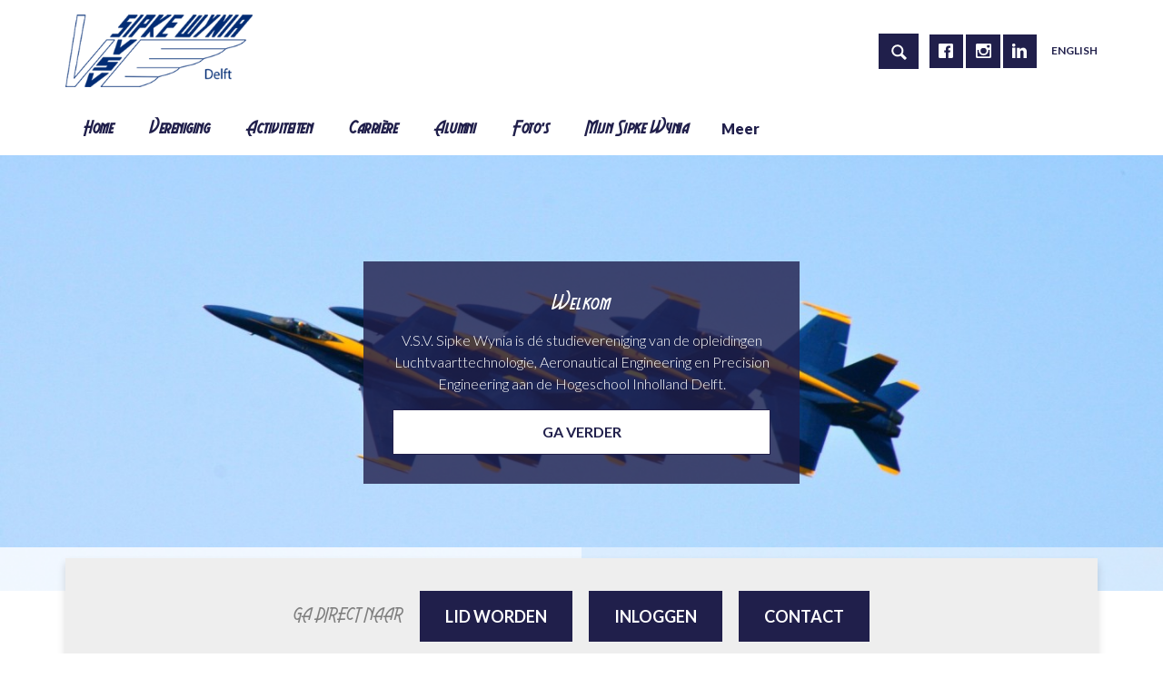

--- FILE ---
content_type: text/html; charset=UTF-8
request_url: https://sipkewynia.nl/nl
body_size: 5175
content:
<!DOCTYPE html>
<html lang="nl"><head><meta http-equiv="Content-Type" content="text/html; charset=UTF-8"><meta name="mobile-web-app-capable" content="yes"><meta name="apple-mobile-web-app-capable" content="yes"><meta name="apple-mobile-web-app-title" content="Home - V.S.V. Sipke Wynia"><meta name="HandheldFriendly" content="true"><meta property="og:type" content="website"><meta property="og:title" content="Home - V.S.V. Sipke Wynia"><meta property="og:site_name" content="V.S.V. Sipke Wynia"><meta name="description" content=""><script type="module" src="/apps/site/build/site-jkIX9OTL.js"></script><script type="module" src="/apps/event/build/ticket-sales-DHLYFIWN.js"></script><base href="https://sipkewynia.nl/"><title>Home - V.S.V. Sipke Wynia</title><meta name="apple-mobile-web-app-title" content=""><meta name="viewport" content="width=device-width, initial-scale=1 user-scalable=0 minimal-ui"><meta name="mobile-web-app-capable" content="yes"><meta name="HandheldFriendly" content="true"><meta name="apple-mobile-web-app-capable" content="yes"><meta name="apple-mobile-web-app-status-bar-style" content="black"><meta name="apple-mobile-web-app-title" content=""><meta property="og:title" content="Home - V.S.V. Sipke Wynia"><meta property="og:type" content="website"><meta property="og:url" content="https://sipkewynia.nl/"><meta property="og:image" content="build/img/logo.png"><meta property="og:site_name" content="nl"><link rel="apple-touch-icon" sizes="180x180" href="build/favicon/apple-touch-icon.png" nonce="NriCWRpeHGnJaooPJlo6AKmZ"><link rel="icon" type="image/png" sizes="32x32" href="build/favicon/favicon-32x32.png" nonce="NriCWRpeHGnJaooPJlo6AKmZ"><link rel="icon" type="image/png" sizes="16x16" href="build/favicon/favicon-16x16.png" nonce="NriCWRpeHGnJaooPJlo6AKmZ"><link rel="manifest" href="build/favicon/site.webmanifest" nonce="NriCWRpeHGnJaooPJlo6AKmZ"><link rel="mask-icon" href="build/favicon/safari-pinned-tab.svg" color="#1755BF" nonce="NriCWRpeHGnJaooPJlo6AKmZ"><link rel="shortcut icon" href="build/favicon/favicon.ico" nonce="NriCWRpeHGnJaooPJlo6AKmZ"><meta name="msapplication-TileColor" content="#ffffff"><meta name="msapplication-config" content="build/favicon/browserconfig.xml"><meta name="theme-color" content="#ffffff"><link rel="stylesheet" href="/build/css/2f2b2aad90-screen.css" type="text/css" media="screen" nonce="NriCWRpeHGnJaooPJlo6AKmZ"><script type="text/javascript" src="/build/js/2f2b2aad90-scripts.js" nonce="NriCWRpeHGnJaooPJlo6AKmZ"></script><link rel="preconnect" href="https://fonts.gstatic.com" nonce="NriCWRpeHGnJaooPJlo6AKmZ"><link href="https://fonts.googleapis.com/css2?family=Lato:ital,wght@0,300;0,400;0,700;0,900;1,300&amp;display=swap" rel="stylesheet" nonce="NriCWRpeHGnJaooPJlo6AKmZ"></head><body class="o-body l-base front  c-body-background-A"><header role="banner" class="c-header-B js-header has-logo"><div class="c-header-B__owner js-nav-append"><a class="c-logo c-logo--mobile" href="https://sipkewynia.nl/" style="background-image: url(build/img/logo--white.png)"><img class="c-logo__img" src="build/img/logo.png" alt="V.S.V. Sipke Wynia logo"></a></div><div class="c-header-B__search"><form class="c-search-form" action="nl/zoeken" method="get"><legend class="c-search-form__title">Zoeken</legend><input class="c-search-form__input" type="search" name="q" id="search_q" placeholder="Zoeken op de site"><input class="c-search-form__button c-btn" type="submit" value="zoeken"></form></div><div class="c-header-B__social"><div class="c-social-links"><a href="https://nl-nl.facebook.com/sipkewynia" class="c-social-links__item"></a><a href="https://www.instagram.com/sipke_wynia/" class="c-social-links__item"></a><a href="https://www.linkedin.com/company/v-s-v-sipke-wynia/" class="c-social-links__item"></a></div></div><div class="c-header-B__langmenu"><div class="c-langmenu"><a class="c-langmenu__item is-current" href="nl">
                Nederlands
            </a><a class="c-langmenu__item " href="en">
                English
            </a></div></div></header><main role="main" class="o-content-wrapper l-front "><h1 class="c-page-title">Home</h1><div class="c-image-slider-A js-image-slider"><div data-slide="1" class="c-image-slide-B is-active"><div class="c-image-slide-B__body"><h2 class="c-image-slide-B__title"><a class="c-image-slide-B__link" href="nl/nieuws/2021-03-27-a-brand-new-website">Welkom</a></h2><section class="c-image-slide-B__txt">V.S.V. Sipke Wynia is dé studievereniging van de opleidingen Luchtvaarttechnologie, Aeronautical Engineering en Precision Engineering aan de Hogeschool Inholland Delft.</section><a href="nl/nieuws/2021-03-27-a-brand-new-website" class="c-image-slide-B__btn btn">Ga verder</a></div><img alt="Welkom" class="c-image-slide-B__image" sizes="100vw" src="f/files/image-action/1a1f9d5a9d5cf742c45e9ad94d0e0b65ef19dc66d251351c206a3cd012a70e76/resize/1000/website/baptiste-azais-t-r3kov_duc-unsplash.jpg" srcset="f/files/image-action/fbd1776ec3ce4a2a3406fb1bf1db70392da3b77435461f18356dd9a713ba70e4/resize/320/website/baptiste-azais-t-r3kov_duc-unsplash.jpg 320w,f/files/image-action/e28f5001277bce553a8e6ef934e0366ca78bfed422b36bf45d72cc0a8212a28c/resize/667/website/baptiste-azais-t-r3kov_duc-unsplash.jpg 667w,f/files/image-action/1a1f9d5a9d5cf742c45e9ad94d0e0b65ef19dc66d251351c206a3cd012a70e76/resize/1000/website/baptiste-azais-t-r3kov_duc-unsplash.jpg 1000w,f/files/image-action/69e65a0dcdac32df59d7d0bcdb8cd09b5b057d5040d3cafd147e546e1338b458/resize/1400/website/baptiste-azais-t-r3kov_duc-unsplash.jpg 1400w,f/files/image-action/1215527da72c3615adb7edca7c6cf289d4099e2cba98d0e75ed88530dd26b094/resize/1600/website/baptiste-azais-t-r3kov_duc-unsplash.jpg 1600w"></div><div data-slide="2" class="c-image-slide-B"><div class="c-image-slide-B__body"><h2 class="c-image-slide-B__title"><a class="c-image-slide-B__link" href="nl/vereniging/boekenverkoop">Boekenverkoop</a></h2><section class="c-image-slide-B__txt">Bestel je boeken en studiemateriaal met korting als lid in de Acco-webshop!</section><a href="nl/vereniging/boekenverkoop" class="c-image-slide-B__btn btn">Ga verder</a></div><img alt="Boekenverkoop" class="c-image-slide-B__image" sizes="100vw" src="f/files/image-action/b8e875e5d8def8c84356faa62229e507d3c33692f88c73b3f797cb6caa33c629/resize/1000/website/acco-shop.png" srcset="f/files/image-action/b266d73524ba3679a2eefc63780e1c7fc3e5e2d49c7bd42b9f6cac68461479cf/resize/320/website/acco-shop.png 320w,f/files/image-action/faf676331bcc04feee40653665f08e18b826a6e0b20316f6f24be03bc9533989/resize/667/website/acco-shop.png 667w,f/files/image-action/b8e875e5d8def8c84356faa62229e507d3c33692f88c73b3f797cb6caa33c629/resize/1000/website/acco-shop.png 1000w,f/files/image-action/2cecef7147d642707ff3aa0070958072cdfe1f230b2e4f57f82ff2edbf2f093a/resize/1400/website/acco-shop.png 1400w,f/files/image-action/0d1c9064e6ace790f3a86e374e6b99edcf19ee0a639bd8b52b25ef94adb21348/resize/1600/website/acco-shop.png 1600w"></div><div class="c-image-slider-nav-C"><button data-nav="1" class="c-image-slider-nav-C__item is-active">Welkom</button><button data-nav="2" class="c-image-slider-nav-C__item">Boekenverkoop</button></div></div><article class="c-quicklinks"><h2 class="c-quicklinks__title">Ga direct naar</h2><ul class="c-quicklinks__list"><li class="c-quicklinks__list__item"><a href="nl/vereniging/lid-worden" class="c-quicklink">Lid Worden</a></li><li class="c-quicklinks__list__item"><a href="nl/inloggen" class="c-quicklink">Inloggen</a></li><li class="c-quicklinks__list__item"><a href="nl/contact" class="c-quicklink">Contact</a></li></ul></article><div class="l-area-1 "></div><div class="l-area-2 u-bg-color"></div><div class="l-area-3 "><article class="o-module"><h1 class="o-module__heading c-module-heading u-text-center u-text-left@sm"><a href="nl/fotoboek">Laatste fotos</a></h1><div class="o-module__body"><ul class="o-tiles"><li class="o-tiles__item o-tiles__item--landscape u-1/2@sm u-1/3@md u-1/4@lg"><a class="o-image-box" href="nl/fotoboek/28-christmasgala"><div class="o-image-box__image-wrap"><img class="o-image-box__image" src="f/photoalbum_event/showfull/28/img_1204.jpg"></div><div class="o-image-box__caption"><h3 class="o-image-box__title">ChristmasGala</h3><span class="o-image-box__title--sub">11 december 2025</span></div></a></li><li class="o-tiles__item o-tiles__item--landscape u-1/2@sm u-1/3@md u-1/4@lg"><a class="o-image-box" href="nl/fotoboek/27-cml-excursion"><div class="o-image-box__image-wrap"><img class="o-image-box__image" src="f/photoalbum_event/showfull/27/afbeelding-van-whatsapp-op-2025-11-19-om-13.22.06_7dff17e0.jpg"></div><div class="o-image-box__caption"><h3 class="o-image-box__title">CML Excursion</h3><span class="o-image-box__title--sub">19 november 2025</span></div></a></li><li class="o-tiles__item o-tiles__item--landscape u-1/2@sm u-1/3@md u-1/4@lg"><a class="o-image-box" href="nl/fotoboek/26-after-exam-drink"><div class="o-image-box__image-wrap"><img class="o-image-box__image" src="f/photoalbum_event/showfull/26/img_0922.jpg"></div><div class="o-image-box__caption"><h3 class="o-image-box__title">After Exam Drink</h3><span class="o-image-box__title--sub">13 november 2025</span></div></a></li><li class="o-tiles__item o-tiles__item--landscape u-1/2@sm u-1/3@md u-1/4@lg"><a class="o-image-box" href="nl/fotoboek/25-women-only"><div class="o-image-box__image-wrap"><img class="o-image-box__image" src="f/photoalbum_event/showfull/25/img_0894.jpg"></div><div class="o-image-box__caption"><h3 class="o-image-box__title">Women Only</h3><span class="o-image-box__title--sub">12 november 2025</span></div></a></li></ul></div><a class="o-module__link c-module-link" href="nl/fotoboek">Bekijk meer foto's</a></article></div><div class="l-area-4 u-bg-color"><article class="o-module"><h1 class="o-module__heading c-module-heading u-text-center u-text-left@sm"><a href="nl">Carrière</a></h1><div class="o-module__body"><ul class="o-tiles"><li class="o-tiles__item u-1/2 u-1/3@lg u-1/4@xl"><a class="career-item" href="nl/carriere/items/2024-01-08-associate-ewis-components-assemblies-and-testing-engineer"><div class="career-item__image"><img src="/_/organization-application/entry-image/8df3ecd88e75378533d780f73eba26aaf55ca7dd6399a3cc70753c7e83407b11/2954/resize/200x100/f58492/image"></div><div class="career-item__body"><h3 class="name">Associate EWIS Components Assemblies and Testing Engineer</h3><div class="company-name">WFS pro</div><div class="field"><em>Type </em>Full-time</div><div class="field"><em>Branche / Vakgebied </em>Aeronautical Engineering, Luchtvaarttechnologie, Precision Engineering, Techniek &amp; Engineering</div></div></a></li><li class="o-tiles__item u-1/2 u-1/3@lg u-1/4@xl"><a class="career-item" href="nl/carriere/items/2024-01-08-electrical-project-lead"><div class="career-item__image"><img src="/_/organization-application/entry-image/8df3ecd88e75378533d780f73eba26aaf55ca7dd6399a3cc70753c7e83407b11/2954/resize/200x100/f58492/image"></div><div class="career-item__body"><h3 class="name">Electrical Project Lead</h3><div class="company-name">WFS pro</div><div class="field"><em>Type </em>Full-time</div><div class="field"><em>Branche / Vakgebied </em>Aeronautical Engineering, Luchtvaarttechnologie, Precision Engineering, Techniek &amp; Engineering</div></div></a></li><li class="o-tiles__item u-1/2 u-1/3@lg u-1/4@xl"><a class="career-item" href="nl/carriere/items/2023-11-27-intern-operations"><div class="career-item__image"><img src="/_/organization-application/entry-image/6cc99f7448bedf202bdb89febc6ee99dc89367a103add94f801689798336b16f/3468/resize/200x100/649f16/image"></div><div class="career-item__body"><h3 class="name">Intern Operations</h3><div class="company-name">Kitepower</div><div class="field"><em>Type </em>Intership</div><div class="field"><em>Branche / Vakgebied </em>Aeronautical Engineering, Luchtvaarttechnologie</div></div></a></li><li class="o-tiles__item u-1/2 u-1/3@lg u-1/4@xl"><a class="career-item" href="nl/carriere/items/2021-05-26-manufacturing-engineering-intern"><div class="career-item__image"><img src="/_/organization-application/entry-image/ebe98e379e9356ff28e934ea939fa6eaed99221b71c384245de632ce1a77fd98/2971/resize/200x100/bf06a2/image"></div><div class="career-item__body"><h3 class="name">Manufacturing Engineering or Production Planning</h3><div class="company-name">Elekta</div><div class="field"><em>Type </em>Traineeship</div><div class="field"><em>Branche / Vakgebied </em>Aeronautical Engineering, Luchtvaarttechnologie, Precision Engineering</div></div></a></li></ul></div><a class="o-module__link c-module-link" href="nl">Bekijk alle vacatures</a></article></div></main><div class="c-footer-wrapper"><footer class="c-footer" role="contentinfo"><div class="c-footer__logo"><img class="c-footer__logo__img" src="build/img/logo--white.png" alt="Logo V.S.V. Sipke Wynia"></div><div class="c-footer__contact"><div class="c-footer__contact__item"><h4>Contact</h4>

<ul>
	<li>Rotterdamseweg 141</li>
	<li>2628AL Delft, The Netherlands</li>
	<li>Phone: +31 (0)6 - 211 125 77</li>
	<li>Email: <a href="mailto:bestuur@sipkewynia.nl" title="Email Ons">info@sipkewynia.nl</a></li>
</ul></div><div class="c-footer__contact__item"><h4><strong>Lid Worden</strong></h4>

<p>Voor maar €30.- per jaar<br>
ben je lid van de mooiste<br>
vereniging in Nederland!</p></div></div><div class="c-footer__social"><div class="c-social-links"><a href="https://nl-nl.facebook.com/sipkewynia" class="c-social-links__item"></a><a href="https://www.instagram.com/sipke_wynia/" class="c-social-links__item"></a><a href="https://www.linkedin.com/company/v-s-v-sipke-wynia/" class="c-social-links__item"></a></div></div></footer><footer class="c-disclaimer"><div class="copyright">© 2025<span class="owner"> V.S.V. Sipke Wynia</span></div><div class="verenigingenweb"><a href="https://www.verenigingenweb.nl"><img src="https://static.genkgo.com/branding/vweb/logo.png" title="Verenigingenweb" alt="Verenigingenweb"></a></div></footer></div><div class="c-login-modal-wrap js-login-modal hide"><form class="c-login-modal" action="f/login/dologin" method="post" enctype="application/x-www-form-urlencoded"><fieldset class="c-login-modal__fieldset"><label class="c-login-modal__label" for="uid">Gebruikersnaam</label><input class="c-login-modal__input" type="text" name="uid" id="f_uid" value="" placeholder="Gebruikersnaam" autofocus="autofocus" autocomplete="username"><br><label class="c-login-modal__label" for="password">Wachtwoord</label><input class="c-login-modal__input" type="password" name="password" id="f_password" placeholder="Wachtwoord" autocomplete="current-password"><br><input class="c-login-modal__checkbox" type="checkbox" id="login_remember" name="remember"><label class="c-login-modal__label" for="login_remember" id="label_remember">Blijf ingelogd</label><input type="submit" class="c-login-modal__btn" value="Inloggen"><br><a class="c-login-modal__link" href="nl/wachtwoord-vergeten">Wachtwoord vergeten?
                </a></fieldset></form><button class="c-login-modal__close c-close-btn js-login-toggle">close</button></div><div class="c-nav-wrapper"><div class="c-nav-toggle"><button class="c-nav-toggle__btn"><span class="c-nav-toggle__icon"></span></button></div><nav class="c-nav" role="navigation" data-more="Meer"><ul class="c-nav__lvl c-nav__lvl--1"><li class="c-nav__item is-first is-active"><a class="c-nav__link" href="nl">Home</a></li><li class="c-nav__item has-children"><a class="c-nav__link" href="nl/vereniging">Vereniging</a><ul class="c-nav__lvl c-nav__lvl--2"><li class="c-nav__item is-first has-children"><a class="c-nav__link" href="nl/vereniging/fotos">Foto's</a><ul class="c-nav__lvl c-nav__lvl--3"><li class="c-nav__item is-first"><a class="c-nav__link" href="nl/vereniging/fotos/sipke-photo-teams">Sipke photo teams</a></li><li class="c-nav__item is-last"><a class="c-nav__link" href="nl/vereniging/fotos/bestuursfotos">Bestuursfotos</a></li></ul></li><li class="c-nav__item has-children"><a class="c-nav__link" href="nl/vereniging/bestuur">Bestuur</a><ul class="c-nav__lvl c-nav__lvl--3"><li class="c-nav__item is-first"><a class="c-nav__link" href="nl/vereniging/bestuur/oud-besturen">Oud-besturen</a></li><li class="c-nav__item"><a class="c-nav__link" href="nl/vereniging/bestuur/bestuurfotos">Bestuurfoto's</a></li><li class="c-nav__item is-last"><a class="c-nav__link" href="nl/vereniging/bestuur/board-interest-form">Board interest form</a></li></ul></li><li class="c-nav__item"><a class="c-nav__link" href="nl/vereniging/boekenverkoop">Boekenverkoop</a></li><li class="c-nav__item"><a class="c-nav__link" href="nl/vereniging/geschiedenis">Geschiedenis</a></li><li class="c-nav__item"><a class="c-nav__link" href="nl/vereniging/commissies">Commissies</a></li><li class="c-nav__item"><a class="c-nav__link" href="nl/vereniging/sign-up-form-committees">Sign-up form committees</a></li><li class="c-nav__item"><a class="c-nav__link" href="nl/vereniging/lid-worden">Lid worden</a></li><li class="c-nav__item"><a class="c-nav__link" href="nl/vereniging/avg">AVG</a></li><li class="c-nav__item is-last"><a class="c-nav__link" href="nl/vereniging/merchandise">Merchandise</a></li></ul></li><li class="c-nav__item has-children"><a class="c-nav__link" href="nl/activiteiten">Activiteiten</a><ul class="c-nav__lvl c-nav__lvl--2"><li class="c-nav__item is-first"><a class="c-nav__link" href="nl/activiteiten/overzicht">Overzicht</a></li><li class="c-nav__item"><a class="c-nav__link" href="nl/activiteiten/kalender">Kalender</a></li><li class="c-nav__item is-last has-children"><a class="c-nav__link" href="nl/activiteiten/evenementen">Evenementen</a><ul class="c-nav__lvl c-nav__lvl--3"><li class="c-nav__item is-first"><a class="c-nav__link" href="nl/activiteiten/evenementen/borrels">Borrels</a></li><li class="c-nav__item"><a class="c-nav__link" href="nl/activiteiten/evenementen/excursies">Excursies</a></li><li class="c-nav__item"><a class="c-nav__link" href="nl/activiteiten/evenementen/eerstejaarsweekend">Eerstejaarsweekend</a></li><li class="c-nav__item"><a class="c-nav__link" href="nl/activiteiten/evenementen/wintersport">Wintersport</a></li><li class="c-nav__item"><a class="c-nav__link" href="nl/activiteiten/evenementen/america-tour">America Tour</a></li><li class="c-nav__item is-last"><a class="c-nav__link" href="nl/activiteiten/evenementen/buitenland-reis">Buitenland reis</a></li></ul></li></ul></li><li class="c-nav__item has-children"><a class="c-nav__link" href="nl/carriere">Carrière</a><ul class="c-nav__lvl c-nav__lvl--2"><li class="c-nav__item is-first"><a class="c-nav__link" href="nl/carriere/vacatures">Vacatures</a></li><li class="c-nav__item is-last"><a class="c-nav__link" href="nl/carriere/bedrijven">Bedrijven</a></li></ul></li><li class="c-nav__item has-children"><a class="c-nav__link" href="nl/alumni">Alumni</a><ul class="c-nav__lvl c-nav__lvl--2"><li class="c-nav__item is-first is-last"><a class="c-nav__link" href="nl/alumni/aanmelden">Aanmelden</a></li></ul></li><li class="c-nav__item has-children"><a class="c-nav__link" href="nl/fotos">Foto's</a><ul class="c-nav__lvl c-nav__lvl--2"><li class="c-nav__item is-first is-last"><a class="c-nav__link" href="nl/fotos/sipke-foto-teams">Sipke Photo Teams</a></li></ul></li><li class="c-nav__item has-children"><a class="c-nav__link" href="nl/mijn-vereniging">Mijn Sipke Wynia</a><ul class="c-nav__lvl c-nav__lvl--2"><li class="c-nav__item is-first has-children"><a class="c-nav__link" href="nl/mijn-vereniging/mijn-profiel">Mijn profiel</a><ul class="c-nav__lvl c-nav__lvl--3"><li class="c-nav__item is-first"><a class="c-nav__link" href="nl/mijn-vereniging/mijn-profiel/mijn-gegevens">Mijn gegevens</a></li><li class="c-nav__item"><a class="c-nav__link" href="nl/mijn-vereniging/mijn-profiel/mijn-activiteiten">Mijn activiteiten</a></li><li class="c-nav__item"><a class="c-nav__link" href="nl/mijn-vereniging/mijn-profiel/mijn-e-mail-abonnementen">Mijn e-mail abonnementen</a></li><li class="c-nav__item"><a class="c-nav__link" href="nl/mijn-vereniging/mijn-profiel/mijn-pasfoto">Mijn pasfoto</a></li><li class="c-nav__item"><a class="c-nav__link" href="nl/mijn-vereniging/mijn-profiel/wachtwoord-wijzigen">Wachtwoord wijzigen</a></li><li class="c-nav__item is-last"><a class="c-nav__link" href="nl/mijn-vereniging/mijn-profiel/uitschrijven">Uitschrijven</a></li></ul></li><li class="c-nav__item"><a class="c-nav__link" href="nl/mijn-vereniging/ledenlijst">Ledenlijst</a></li><li class="c-nav__item"><a class="c-nav__link" href="nl/mijn-vereniging/bestanden">Bestanden</a></li><li class="c-nav__item is-last"><a class="c-nav__link" href="nl/mijn-vereniging/fotos">Foto's</a></li></ul></li><li class="c-nav__item"><a class="c-nav__link" href="nl/contact">Contact</a></li><li class="c-nav__item is-last"><a class="c-nav__link" href="nl/partners">Partners</a></li><li class="c-nav__item"><a class="c-nav__link js-login-toggle" href="login">Inloggen</a></li></ul></nav></div></body></html>


--- FILE ---
content_type: text/css
request_url: https://sipkewynia.nl/build/css/2f2b2aad90-screen.css
body_size: 55610
content:
/*!
 * jQuery UI CSS Framework 1.13.2
 * http://jqueryui.com
 *
 * Copyright jQuery Foundation and other contributors
 * Released under the MIT license.
 * http://jquery.org/license
 *
 * http://api.jqueryui.com/category/theming/
 */@import url("//hello.myfonts.net/count/3d769a");.ui-helper-hidden{display:none}.ui-helper-hidden-accessible{border:0;clip:rect(0 0 0 0);height:1px;margin:-1px;overflow:hidden;padding:0;position:absolute;width:1px}.ui-helper-reset{margin:0;padding:0;border:0;outline:0;line-height:1.3;text-decoration:none;font-size:100%;list-style:none}.ui-helper-clearfix:after,.ui-helper-clearfix:before{content:"";display:table;border-collapse:collapse}.ui-helper-clearfix:after{clear:both}.ui-helper-zfix{width:100%;height:100%;top:0;left:0;position:absolute;opacity:0;-ms-filter:"alpha(opacity=0)"}.ui-front{z-index:100}.ui-state-disabled{cursor:default!important;pointer-events:none}.ui-icon{display:inline-block;vertical-align:middle;margin-top:-.25em;position:relative;text-indent:-99999px;overflow:hidden;background-repeat:no-repeat}.ui-widget-icon-block{left:50%;margin-left:-8px;display:block}.ui-widget-overlay{position:fixed;top:0;left:0;width:100%;height:100%}/*!
 * jQuery UI CSS Framework 1.13.2
 * http://jqueryui.com
 *
 * Copyright jQuery Foundation and other contributors
 * Released under the MIT license.
 * http://jquery.org/license
 *
 * http://api.jqueryui.com/category/theming/
 *
 * To view and modify this theme, visit http://jqueryui.com/themeroller/
 */.ui-widget{font-family:Arial,Helvetica,sans-serif}.ui-widget,.ui-widget .ui-widget{font-size:1em}.ui-widget button,.ui-widget input,.ui-widget select,.ui-widget textarea{font-family:Arial,Helvetica,sans-serif;font-size:1em}.ui-widget.ui-widget-content{border:1px solid #c5c5c5}.ui-widget-content{border:1px solid #ddd;background:#fff;color:#333}.ui-widget-content a{color:#333}.ui-widget-header{border:1px solid #ddd;background:#e9e9e9;color:#333;font-weight:700}.ui-widget-header a{color:#333}.ui-button,.ui-state-default,.ui-widget-content .ui-state-default,.ui-widget-header .ui-state-default,html .ui-button.ui-state-disabled:active,html .ui-button.ui-state-disabled:hover{border:1px solid #c5c5c5;background:#f6f6f6;font-weight:400;color:#454545}.ui-button,.ui-state-default a,.ui-state-default a:link,.ui-state-default a:visited,a.ui-button,a:link.ui-button,a:visited.ui-button{color:#454545;text-decoration:none}.ui-button:focus,.ui-button:hover,.ui-state-focus,.ui-state-hover,.ui-widget-content .ui-state-focus,.ui-widget-content .ui-state-hover,.ui-widget-header .ui-state-focus,.ui-widget-header .ui-state-hover{border:1px solid #ccc;background:#ededed;font-weight:400;color:#2b2b2b}.ui-state-focus a,.ui-state-focus a:hover,.ui-state-focus a:link,.ui-state-focus a:visited,.ui-state-hover a,.ui-state-hover a:hover,.ui-state-hover a:link,.ui-state-hover a:visited,a.ui-button:focus,a.ui-button:hover{color:#2b2b2b;text-decoration:none}.ui-visual-focus{-webkit-box-shadow:0 0 3px 1px #5e9ed6;box-shadow:0 0 3px 1px #5e9ed6}.ui-button.ui-state-active:hover,.ui-button:active,.ui-state-active,.ui-widget-content .ui-state-active,.ui-widget-header .ui-state-active,a.ui-button:active{border:1px solid #003eff;background:#007fff;font-weight:400;color:#fff}.ui-icon-background,.ui-state-active .ui-icon-background{border:#003eff;background-color:#fff}.ui-state-active a,.ui-state-active a:link,.ui-state-active a:visited{color:#fff;text-decoration:none}.ui-state-highlight,.ui-widget-content .ui-state-highlight,.ui-widget-header .ui-state-highlight{border:1px solid #dad55e;background:#fffa90;color:#777620}.ui-state-checked{border:1px solid #dad55e;background:#fffa90}.ui-state-highlight a,.ui-widget-content .ui-state-highlight a,.ui-widget-header .ui-state-highlight a{color:#777620}.ui-state-error,.ui-widget-content .ui-state-error,.ui-widget-header .ui-state-error{border:1px solid #f1a899;background:#fddfdf;color:#5f3f3f}.ui-state-error-text,.ui-state-error a,.ui-widget-content .ui-state-error-text,.ui-widget-content .ui-state-error a,.ui-widget-header .ui-state-error-text,.ui-widget-header .ui-state-error a{color:#5f3f3f}.ui-priority-primary,.ui-widget-content .ui-priority-primary,.ui-widget-header .ui-priority-primary{font-weight:700}.ui-priority-secondary,.ui-widget-content .ui-priority-secondary,.ui-widget-header .ui-priority-secondary{opacity:.7;-ms-filter:"alpha(opacity=70)";font-weight:400}.ui-state-disabled,.ui-widget-content .ui-state-disabled,.ui-widget-header .ui-state-disabled{opacity:.35;-ms-filter:"alpha(opacity=35)";background-image:none}.ui-state-disabled .ui-icon{-ms-filter:"alpha(opacity=35)"}.ui-icon{width:16px;height:16px}.ui-icon,.ui-widget-content .ui-icon,.ui-widget-header .ui-icon{background-image:url(../img/ui-icons_444444_256x240.png)}.ui-button:focus .ui-icon,.ui-button:hover .ui-icon,.ui-state-focus .ui-icon,.ui-state-hover .ui-icon{background-image:url(../img/ui-icons_555555_256x240.png)}.ui-button:active .ui-icon,.ui-state-active .ui-icon{background-image:url(../img/ui-icons_ffffff_256x240.png)}.ui-button .ui-state-highlight.ui-icon,.ui-state-highlight .ui-icon{background-image:url(../img/ui-icons_777620_256x240.png)}.ui-state-error-text .ui-icon,.ui-state-error .ui-icon{background-image:url(../img/ui-icons_cc0000_256x240.png)}.ui-button .ui-icon{background-image:url(../img/ui-icons_777777_256x240.png)}.ui-icon-blank.ui-icon-blank.ui-icon-blank{background-image:none}.ui-icon-caret-1-n{background-position:0 0}.ui-icon-caret-1-ne{background-position:-16px 0}.ui-icon-caret-1-e{background-position:-32px 0}.ui-icon-caret-1-se{background-position:-48px 0}.ui-icon-caret-1-s{background-position:-65px 0}.ui-icon-caret-1-sw{background-position:-80px 0}.ui-icon-caret-1-w{background-position:-96px 0}.ui-icon-caret-1-nw{background-position:-112px 0}.ui-icon-caret-2-n-s{background-position:-128px 0}.ui-icon-caret-2-e-w{background-position:-144px 0}.ui-icon-triangle-1-n{background-position:0 -16px}.ui-icon-triangle-1-ne{background-position:-16px -16px}.ui-icon-triangle-1-e{background-position:-32px -16px}.ui-icon-triangle-1-se{background-position:-48px -16px}.ui-icon-triangle-1-s{background-position:-65px -16px}.ui-icon-triangle-1-sw{background-position:-80px -16px}.ui-icon-triangle-1-w{background-position:-96px -16px}.ui-icon-triangle-1-nw{background-position:-112px -16px}.ui-icon-triangle-2-n-s{background-position:-128px -16px}.ui-icon-triangle-2-e-w{background-position:-144px -16px}.ui-icon-arrow-1-n{background-position:0 -32px}.ui-icon-arrow-1-ne{background-position:-16px -32px}.ui-icon-arrow-1-e{background-position:-32px -32px}.ui-icon-arrow-1-se{background-position:-48px -32px}.ui-icon-arrow-1-s{background-position:-65px -32px}.ui-icon-arrow-1-sw{background-position:-80px -32px}.ui-icon-arrow-1-w{background-position:-96px -32px}.ui-icon-arrow-1-nw{background-position:-112px -32px}.ui-icon-arrow-2-n-s{background-position:-128px -32px}.ui-icon-arrow-2-ne-sw{background-position:-144px -32px}.ui-icon-arrow-2-e-w{background-position:-160px -32px}.ui-icon-arrow-2-se-nw{background-position:-176px -32px}.ui-icon-arrowstop-1-n{background-position:-192px -32px}.ui-icon-arrowstop-1-e{background-position:-208px -32px}.ui-icon-arrowstop-1-s{background-position:-224px -32px}.ui-icon-arrowstop-1-w{background-position:-240px -32px}.ui-icon-arrowthick-1-n{background-position:1px -48px}.ui-icon-arrowthick-1-ne{background-position:-16px -48px}.ui-icon-arrowthick-1-e{background-position:-32px -48px}.ui-icon-arrowthick-1-se{background-position:-48px -48px}.ui-icon-arrowthick-1-s{background-position:-64px -48px}.ui-icon-arrowthick-1-sw{background-position:-80px -48px}.ui-icon-arrowthick-1-w{background-position:-96px -48px}.ui-icon-arrowthick-1-nw{background-position:-112px -48px}.ui-icon-arrowthick-2-n-s{background-position:-128px -48px}.ui-icon-arrowthick-2-ne-sw{background-position:-144px -48px}.ui-icon-arrowthick-2-e-w{background-position:-160px -48px}.ui-icon-arrowthick-2-se-nw{background-position:-176px -48px}.ui-icon-arrowthickstop-1-n{background-position:-192px -48px}.ui-icon-arrowthickstop-1-e{background-position:-208px -48px}.ui-icon-arrowthickstop-1-s{background-position:-224px -48px}.ui-icon-arrowthickstop-1-w{background-position:-240px -48px}.ui-icon-arrowreturnthick-1-w{background-position:0 -64px}.ui-icon-arrowreturnthick-1-n{background-position:-16px -64px}.ui-icon-arrowreturnthick-1-e{background-position:-32px -64px}.ui-icon-arrowreturnthick-1-s{background-position:-48px -64px}.ui-icon-arrowreturn-1-w{background-position:-64px -64px}.ui-icon-arrowreturn-1-n{background-position:-80px -64px}.ui-icon-arrowreturn-1-e{background-position:-96px -64px}.ui-icon-arrowreturn-1-s{background-position:-112px -64px}.ui-icon-arrowrefresh-1-w{background-position:-128px -64px}.ui-icon-arrowrefresh-1-n{background-position:-144px -64px}.ui-icon-arrowrefresh-1-e{background-position:-160px -64px}.ui-icon-arrowrefresh-1-s{background-position:-176px -64px}.ui-icon-arrow-4{background-position:0 -80px}.ui-icon-arrow-4-diag{background-position:-16px -80px}.ui-icon-extlink{background-position:-32px -80px}.ui-icon-newwin{background-position:-48px -80px}.ui-icon-refresh{background-position:-64px -80px}.ui-icon-shuffle{background-position:-80px -80px}.ui-icon-transfer-e-w{background-position:-96px -80px}.ui-icon-transferthick-e-w{background-position:-112px -80px}.ui-icon-folder-collapsed{background-position:0 -96px}.ui-icon-folder-open{background-position:-16px -96px}.ui-icon-document{background-position:-32px -96px}.ui-icon-document-b{background-position:-48px -96px}.ui-icon-note{background-position:-64px -96px}.ui-icon-mail-closed{background-position:-80px -96px}.ui-icon-mail-open{background-position:-96px -96px}.ui-icon-suitcase{background-position:-112px -96px}.ui-icon-comment{background-position:-128px -96px}.ui-icon-person{background-position:-144px -96px}.ui-icon-print{background-position:-160px -96px}.ui-icon-trash{background-position:-176px -96px}.ui-icon-locked{background-position:-192px -96px}.ui-icon-unlocked{background-position:-208px -96px}.ui-icon-bookmark{background-position:-224px -96px}.ui-icon-tag{background-position:-240px -96px}.ui-icon-home{background-position:0 -112px}.ui-icon-flag{background-position:-16px -112px}.ui-icon-calendar{background-position:-32px -112px}.ui-icon-cart{background-position:-48px -112px}.ui-icon-pencil{background-position:-64px -112px}.ui-icon-clock{background-position:-80px -112px}.ui-icon-disk{background-position:-96px -112px}.ui-icon-calculator{background-position:-112px -112px}.ui-icon-zoomin{background-position:-128px -112px}.ui-icon-zoomout{background-position:-144px -112px}.ui-icon-search{background-position:-160px -112px}.ui-icon-wrench{background-position:-176px -112px}.ui-icon-gear{background-position:-192px -112px}.ui-icon-heart{background-position:-208px -112px}.ui-icon-star{background-position:-224px -112px}.ui-icon-link{background-position:-240px -112px}.ui-icon-cancel{background-position:0 -128px}.ui-icon-plus{background-position:-16px -128px}.ui-icon-plusthick{background-position:-32px -128px}.ui-icon-minus{background-position:-48px -128px}.ui-icon-minusthick{background-position:-64px -128px}.ui-icon-close{background-position:-80px -128px}.ui-icon-closethick{background-position:-96px -128px}.ui-icon-key{background-position:-112px -128px}.ui-icon-lightbulb{background-position:-128px -128px}.ui-icon-scissors{background-position:-144px -128px}.ui-icon-clipboard{background-position:-160px -128px}.ui-icon-copy{background-position:-176px -128px}.ui-icon-contact{background-position:-192px -128px}.ui-icon-image{background-position:-208px -128px}.ui-icon-video{background-position:-224px -128px}.ui-icon-script{background-position:-240px -128px}.ui-icon-alert{background-position:0 -144px}.ui-icon-info{background-position:-16px -144px}.ui-icon-notice{background-position:-32px -144px}.ui-icon-help{background-position:-48px -144px}.ui-icon-check{background-position:-64px -144px}.ui-icon-bullet{background-position:-80px -144px}.ui-icon-radio-on{background-position:-96px -144px}.ui-icon-radio-off{background-position:-112px -144px}.ui-icon-pin-w{background-position:-128px -144px}.ui-icon-pin-s{background-position:-144px -144px}.ui-icon-play{background-position:0 -160px}.ui-icon-pause{background-position:-16px -160px}.ui-icon-seek-next{background-position:-32px -160px}.ui-icon-seek-prev{background-position:-48px -160px}.ui-icon-seek-end{background-position:-64px -160px}.ui-icon-seek-first,.ui-icon-seek-start{background-position:-80px -160px}.ui-icon-stop{background-position:-96px -160px}.ui-icon-eject{background-position:-112px -160px}.ui-icon-volume-off{background-position:-128px -160px}.ui-icon-volume-on{background-position:-144px -160px}.ui-icon-power{background-position:0 -176px}.ui-icon-signal-diag{background-position:-16px -176px}.ui-icon-signal{background-position:-32px -176px}.ui-icon-battery-0{background-position:-48px -176px}.ui-icon-battery-1{background-position:-64px -176px}.ui-icon-battery-2{background-position:-80px -176px}.ui-icon-battery-3{background-position:-96px -176px}.ui-icon-circle-plus{background-position:0 -192px}.ui-icon-circle-minus{background-position:-16px -192px}.ui-icon-circle-close{background-position:-32px -192px}.ui-icon-circle-triangle-e{background-position:-48px -192px}.ui-icon-circle-triangle-s{background-position:-64px -192px}.ui-icon-circle-triangle-w{background-position:-80px -192px}.ui-icon-circle-triangle-n{background-position:-96px -192px}.ui-icon-circle-arrow-e{background-position:-112px -192px}.ui-icon-circle-arrow-s{background-position:-128px -192px}.ui-icon-circle-arrow-w{background-position:-144px -192px}.ui-icon-circle-arrow-n{background-position:-160px -192px}.ui-icon-circle-zoomin{background-position:-176px -192px}.ui-icon-circle-zoomout{background-position:-192px -192px}.ui-icon-circle-check{background-position:-208px -192px}.ui-icon-circlesmall-plus{background-position:0 -208px}.ui-icon-circlesmall-minus{background-position:-16px -208px}.ui-icon-circlesmall-close{background-position:-32px -208px}.ui-icon-squaresmall-plus{background-position:-48px -208px}.ui-icon-squaresmall-minus{background-position:-64px -208px}.ui-icon-squaresmall-close{background-position:-80px -208px}.ui-icon-grip-dotted-vertical{background-position:0 -224px}.ui-icon-grip-dotted-horizontal{background-position:-16px -224px}.ui-icon-grip-solid-vertical{background-position:-32px -224px}.ui-icon-grip-solid-horizontal{background-position:-48px -224px}.ui-icon-gripsmall-diagonal-se{background-position:-64px -224px}.ui-icon-grip-diagonal-se{background-position:-80px -224px}.ui-corner-all,.ui-corner-left,.ui-corner-tl,.ui-corner-top{border-top-left-radius:3px}.ui-corner-all,.ui-corner-right,.ui-corner-top,.ui-corner-tr{border-top-right-radius:3px}.ui-corner-all,.ui-corner-bl,.ui-corner-bottom,.ui-corner-left{border-bottom-left-radius:3px}.ui-corner-all,.ui-corner-bottom,.ui-corner-br,.ui-corner-right{border-bottom-right-radius:3px}.ui-widget-overlay{background:#aaa;opacity:.3;-ms-filter:"alpha(opacity=30)"}.ui-widget-shadow{-webkit-box-shadow:0 0 5px #666;box-shadow:0 0 5px #666}/*!
 * jQuery UI Datepicker 1.13.2
 * http://jqueryui.com
 *
 * Copyright jQuery Foundation and other contributors
 * Released under the MIT license.
 * http://jquery.org/license
 *
 * http://api.jqueryui.com/datepicker/#theming
 */.ui-datepicker{width:17em;padding:.2em .2em 0;display:none}.ui-datepicker .ui-datepicker-header{position:relative;padding:.2em 0}.ui-datepicker .ui-datepicker-next,.ui-datepicker .ui-datepicker-prev{position:absolute;top:2px;width:1.8em;height:1.8em}.ui-datepicker .ui-datepicker-next-hover,.ui-datepicker .ui-datepicker-prev-hover{top:1px}.ui-datepicker .ui-datepicker-prev{left:2px}.ui-datepicker .ui-datepicker-next{right:2px}.ui-datepicker .ui-datepicker-prev-hover{left:1px}.ui-datepicker .ui-datepicker-next-hover{right:1px}.ui-datepicker .ui-datepicker-next span,.ui-datepicker .ui-datepicker-prev span{display:block;position:absolute;left:50%;margin-left:-8px;top:50%;margin-top:-8px}.ui-datepicker .ui-datepicker-title{margin:0 2.3em;line-height:1.8em;text-align:center}.ui-datepicker .ui-datepicker-title select{font-size:1em;margin:1px 0}.ui-datepicker select.ui-datepicker-month,.ui-datepicker select.ui-datepicker-year{width:45%}.ui-datepicker table{width:100%;font-size:.9em;border-collapse:collapse;margin:0 0 .4em}.ui-datepicker th{padding:.7em .3em;text-align:center;font-weight:700;border:0}.ui-datepicker td{border:0;padding:1px}.ui-datepicker td a,.ui-datepicker td span{display:block;padding:.2em;text-align:right;text-decoration:none}.ui-datepicker .ui-datepicker-buttonpane{background-image:none;margin:.7em 0 0;padding:0 .2em;border-left:0;border-right:0;border-bottom:0}.ui-datepicker .ui-datepicker-buttonpane button{float:right;margin:.5em .2em .4em;cursor:pointer;padding:.2em .6em .3em;width:auto;overflow:visible}.ui-datepicker .ui-datepicker-buttonpane button.ui-datepicker-current{float:left}.ui-datepicker.ui-datepicker-multi{width:auto}.ui-datepicker-multi .ui-datepicker-group{float:left}.ui-datepicker-multi .ui-datepicker-group table{width:95%;margin:0 auto .4em}.ui-datepicker-multi-2 .ui-datepicker-group{width:50%}.ui-datepicker-multi-3 .ui-datepicker-group{width:33.3%}.ui-datepicker-multi-4 .ui-datepicker-group{width:25%}.ui-datepicker-multi .ui-datepicker-group-last .ui-datepicker-header,.ui-datepicker-multi .ui-datepicker-group-middle .ui-datepicker-header{border-left-width:0}.ui-datepicker-multi .ui-datepicker-buttonpane{clear:left}.ui-datepicker-row-break{clear:both;width:100%;font-size:0}.ui-datepicker-rtl{direction:rtl}.ui-datepicker-rtl .ui-datepicker-prev{right:2px;left:auto}.ui-datepicker-rtl .ui-datepicker-next{left:2px;right:auto}.ui-datepicker-rtl .ui-datepicker-prev:hover{right:1px;left:auto}.ui-datepicker-rtl .ui-datepicker-next:hover{left:1px;right:auto}.ui-datepicker-rtl .ui-datepicker-buttonpane{clear:right}.ui-datepicker-rtl .ui-datepicker-buttonpane button{float:left}.ui-datepicker-rtl .ui-datepicker-buttonpane button.ui-datepicker-current,.ui-datepicker-rtl .ui-datepicker-group{float:right}.ui-datepicker-rtl .ui-datepicker-group-last .ui-datepicker-header,.ui-datepicker-rtl .ui-datepicker-group-middle .ui-datepicker-header{border-right-width:0;border-left-width:1px}.ui-datepicker .ui-icon{display:block;text-indent:-99999px;overflow:hidden;background-repeat:no-repeat;left:.5em;top:.3em}body.lb-disable-scrolling{overflow:hidden}.lightboxOverlay{position:absolute;top:0;left:0;z-index:9999;background-color:#000;filter:progid:DXImageTransform.Microsoft.Alpha(Opacity=80);opacity:.8;display:none}.lightbox{position:absolute;left:0;width:100%;z-index:10000;text-align:center;line-height:0;font-weight:400;outline:none}.lightbox .lb-image{display:block;height:auto;max-width:inherit;max-height:none;border-radius:3px;border:4px solid #fff}.lightbox a img{border:none}.lb-outerContainer{position:relative;*zoom:1;width:250px;height:250px;margin:0 auto;border-radius:4px;background-color:#fff}.lb-outerContainer:after{content:"";display:table;clear:both}.lb-loader{position:absolute;top:43%;left:0;height:25%;width:100%;text-align:center;line-height:0}.lb-cancel{display:block;width:32px;height:32px;margin:0 auto;background:url(../img/loading.gif) no-repeat}.lb-nav{position:absolute;top:0;left:0;height:100%;width:100%;z-index:10}.lb-container>.nav{left:0}.lb-nav a{outline:none;background-image:url("[data-uri]")}.lb-next,.lb-prev{height:100%;cursor:pointer;display:block}.lb-nav a.lb-prev{width:34%;left:0;float:left;background:url(../img/prev.png) left 48% no-repeat;filter:progid:DXImageTransform.Microsoft.Alpha(Opacity=0);opacity:0;-webkit-transition:opacity .6s;-o-transition:opacity .6s;transition:opacity .6s}.lb-nav a.lb-prev:hover{filter:progid:DXImageTransform.Microsoft.Alpha(Opacity=100);opacity:1}.lb-nav a.lb-next{width:64%;right:0;float:right;background:url(../img/next.png) right 48% no-repeat;filter:progid:DXImageTransform.Microsoft.Alpha(Opacity=0);opacity:0;-webkit-transition:opacity .6s;-o-transition:opacity .6s;transition:opacity .6s}.lb-nav a.lb-next:hover{filter:progid:DXImageTransform.Microsoft.Alpha(Opacity=100);opacity:1}.lb-dataContainer{margin:0 auto;padding-top:5px;*zoom:1;width:100%;border-bottom-left-radius:4px;border-bottom-right-radius:4px}.lb-dataContainer:after{content:"";display:table;clear:both}.lb-data{padding:0 4px;color:#ccc}.lb-data .lb-details{width:85%;float:left;text-align:left;line-height:1.1em}.lb-data .lb-caption{font-size:13px;font-weight:700;line-height:1em}.lb-data .lb-caption a{color:#4ae}.lb-data .lb-number{display:block;clear:left;padding-bottom:1em;font-size:12px;color:#999}.lb-data .lb-close{display:block;float:right;width:30px;height:30px;background:url(../img/close.png) 100% 0 no-repeat;text-align:right;outline:none;filter:progid:DXImageTransform.Microsoft.Alpha(Opacity=70);opacity:.7;-webkit-transition:opacity .2s;-o-transition:opacity .2s;transition:opacity .2s}.lb-data .lb-close:hover{cursor:pointer;filter:progid:DXImageTransform.Microsoft.Alpha(Opacity=100);opacity:1}/*! normalize.css v5.0.0 | MIT License | github.com/necolas/normalize.css */html{font-family:sans-serif;line-height:1.15;-ms-text-size-adjust:100%;-webkit-text-size-adjust:100%}body{margin:0}article,aside,footer,header,nav,section{display:block}h1{font-size:2em;margin:.67em 0}figcaption,figure,main{display:block}figure{margin:1em 40px}hr{-webkit-box-sizing:content-box;box-sizing:content-box;height:0;overflow:visible}pre{font-family:monospace,monospace;font-size:1em}a{background-color:transparent;-webkit-text-decoration-skip:objects}a:active,a:hover{outline-width:0}abbr[title]{border-bottom:none;text-decoration:underline;-webkit-text-decoration:underline dotted;text-decoration:underline dotted}b,strong{font-weight:inherit;font-weight:bolder}code,kbd,samp{font-family:monospace,monospace;font-size:1em}dfn{font-style:italic}mark{background-color:#ff0;color:#000}small{font-size:80%}sub,sup{font-size:75%;line-height:0;position:relative;vertical-align:baseline}sub{bottom:-.25em}sup{top:-.5em}audio,video{display:inline-block}audio:not([controls]){display:none;height:0}img{border-style:none}svg:not(:root){overflow:hidden}button,input,optgroup,select,textarea{font-family:sans-serif;font-size:100%;line-height:1.15;margin:0}button,input{overflow:visible}button,select{text-transform:none}[type=reset],[type=submit],button,html [type=button]{-webkit-appearance:button}[type=button]::-moz-focus-inner,[type=reset]::-moz-focus-inner,[type=submit]::-moz-focus-inner,button::-moz-focus-inner{border-style:none;padding:0}[type=button]:-moz-focusring,[type=reset]:-moz-focusring,[type=submit]:-moz-focusring,button:-moz-focusring{outline:1px dotted ButtonText}fieldset{border:1px solid silver;margin:0 2px;padding:.35em .625em .75em}legend{-webkit-box-sizing:border-box;box-sizing:border-box;color:inherit;display:table;max-width:100%;padding:0;white-space:normal}progress{display:inline-block;vertical-align:baseline}textarea{overflow:auto}[type=checkbox],[type=radio]{-webkit-box-sizing:border-box;box-sizing:border-box;padding:0}[type=number]::-webkit-inner-spin-button,[type=number]::-webkit-outer-spin-button{height:auto}[type=search]{-webkit-appearance:textfield;outline-offset:-2px}[type=search]::-webkit-search-cancel-button,[type=search]::-webkit-search-decoration{-webkit-appearance:none}::-webkit-file-upload-button{-webkit-appearance:button;font:inherit}details,menu{display:block}summary{display:list-item}canvas{display:inline-block}[hidden],template{display:none}/*!
 * FullCalendar v3.10.5
 * Docs & License: https://fullcalendar.io/
 * (c) 2019 Adam Shaw
 */.fc{direction:ltr;text-align:left}.fc-rtl{text-align:right}body .fc{font-size:1em}.fc-highlight{background:#bce8f1;opacity:.3}.fc-bgevent{background:#8fdf82;opacity:.3}.fc-nonbusiness{background:#d7d7d7}.fc button{-webkit-box-sizing:border-box;box-sizing:border-box;margin:0;height:2.1em;padding:0 .6em;font-size:1em;white-space:nowrap;cursor:pointer}.fc button::-moz-focus-inner{margin:0;padding:0}.fc-state-default{border:1px solid}.fc-state-default.fc-corner-left{border-top-left-radius:4px;border-bottom-left-radius:4px}.fc-state-default.fc-corner-right{border-top-right-radius:4px;border-bottom-right-radius:4px}.fc button .fc-icon{position:relative;top:-.05em;margin:0 .2em;vertical-align:middle}.fc-state-default{background-color:#f5f5f5;background-image:-o-linear-gradient(top,#fff,#e6e6e6);background-image:-webkit-gradient(linear,left top, left bottom,from(#fff),to(#e6e6e6));background-image:linear-gradient(180deg,#fff,#e6e6e6);background-repeat:repeat-x;border-color:#e6e6e6 #e6e6e6 #bfbfbf;border-color:rgba(0,0,0,.1) rgba(0,0,0,.1) rgba(0,0,0,.25);color:#333;text-shadow:0 1px 1px hsla(0,0%,100%,.75);-webkit-box-shadow:inset 0 1px 0 hsla(0,0%,100%,.2),0 1px 2px rgba(0,0,0,.05);box-shadow:inset 0 1px 0 hsla(0,0%,100%,.2),0 1px 2px rgba(0,0,0,.05)}.fc-state-active,.fc-state-disabled,.fc-state-down,.fc-state-hover{color:#333;background-color:#e6e6e6}.fc-state-hover{color:#333;text-decoration:none;background-position:0 -15px;-webkit-transition:background-position .1s linear;-o-transition:background-position .1s linear;transition:background-position .1s linear}.fc-state-active,.fc-state-down{background-color:#ccc;background-image:none;-webkit-box-shadow:inset 0 2px 4px rgba(0,0,0,.15),0 1px 2px rgba(0,0,0,.05);box-shadow:inset 0 2px 4px rgba(0,0,0,.15),0 1px 2px rgba(0,0,0,.05)}.fc-state-disabled{cursor:default;background-image:none;opacity:.65;-webkit-box-shadow:none;box-shadow:none}.fc-button-group{display:inline-block}.fc .fc-button-group>*{float:left;margin:0 0 0 -1px}.fc .fc-button-group>:first-child{margin-left:0}.fc-popover{position:absolute;-webkit-box-shadow:0 2px 6px rgba(0,0,0,.15);box-shadow:0 2px 6px rgba(0,0,0,.15)}.fc-popover .fc-header{padding:2px 4px}.fc-popover .fc-header .fc-title{margin:0 2px}.fc-popover .fc-header .fc-close{cursor:pointer}.fc-ltr .fc-popover .fc-header .fc-title,.fc-rtl .fc-popover .fc-header .fc-close{float:left}.fc-ltr .fc-popover .fc-header .fc-close,.fc-rtl .fc-popover .fc-header .fc-title{float:right}.fc-divider{border-style:solid;border-width:1px}hr.fc-divider{height:0;margin:0;padding:0 0 2px;border-width:1px 0}.fc-clear{clear:both}.fc-bg,.fc-bgevent-skeleton,.fc-helper-skeleton,.fc-highlight-skeleton{position:absolute;top:0;left:0;right:0}.fc-bg{bottom:0}.fc-bg table{height:100%}.fc table{width:100%;-webkit-box-sizing:border-box;box-sizing:border-box;table-layout:fixed;border-collapse:collapse;border-spacing:0;font-size:1em}.fc th{text-align:center}.fc td,.fc th{border-style:solid;border-width:1px;padding:0;vertical-align:top}.fc td.fc-today{border-style:double}a[data-goto]{cursor:pointer}a[data-goto]:hover{text-decoration:underline}.fc .fc-row{border-style:solid;border-width:0}.fc-row table{border-left:0 hidden transparent;border-right:0 hidden transparent;border-bottom:0 hidden transparent}.fc-row:first-child table{border-top:0 hidden transparent}.fc-row{position:relative}.fc-row .fc-bg{z-index:1}.fc-row .fc-bgevent-skeleton,.fc-row .fc-highlight-skeleton{bottom:0}.fc-row .fc-bgevent-skeleton table,.fc-row .fc-highlight-skeleton table{height:100%}.fc-row .fc-bgevent-skeleton td,.fc-row .fc-highlight-skeleton td{border-color:transparent}.fc-row .fc-bgevent-skeleton{z-index:2}.fc-row .fc-highlight-skeleton{z-index:3}.fc-row .fc-content-skeleton{position:relative;z-index:4;padding-bottom:2px}.fc-row .fc-helper-skeleton{z-index:5}.fc .fc-row .fc-content-skeleton table,.fc .fc-row .fc-content-skeleton td,.fc .fc-row .fc-helper-skeleton td{background:none;border-color:transparent}.fc-row .fc-content-skeleton td,.fc-row .fc-helper-skeleton td{border-bottom:0}.fc-row .fc-content-skeleton tbody td,.fc-row .fc-helper-skeleton tbody td{border-top:0}.fc-scroller{-webkit-overflow-scrolling:touch}.fc-scroller>.fc-day-grid,.fc-scroller>.fc-time-grid{position:relative;width:100%}.fc-event{position:relative;display:block;font-size:.85em;line-height:1.3;border-radius:3px;border:1px solid #3a87ad}.fc-event,.fc-event-dot{background-color:#3a87ad}.fc-event,.fc-event:hover{color:#fff;text-decoration:none}.fc-event.fc-draggable,.fc-event[href]{cursor:pointer}.fc-not-allowed,.fc-not-allowed .fc-event{cursor:not-allowed}.fc-event .fc-bg{z-index:1;background:#fff;opacity:.25}.fc-event .fc-content{position:relative;z-index:2}.fc-event .fc-resizer{position:absolute;z-index:4;display:none}.fc-event.fc-allow-mouse-resize .fc-resizer,.fc-event.fc-selected .fc-resizer{display:block}.fc-event.fc-selected .fc-resizer:before{content:"";position:absolute;z-index:9999;top:50%;left:50%;width:40px;height:40px;margin-left:-20px;margin-top:-20px}.fc-event.fc-selected{z-index:9999!important;-webkit-box-shadow:0 2px 5px rgba(0,0,0,.2);box-shadow:0 2px 5px rgba(0,0,0,.2)}.fc-event.fc-selected.fc-dragging{-webkit-box-shadow:0 2px 7px rgba(0,0,0,.3);box-shadow:0 2px 7px rgba(0,0,0,.3)}.fc-h-event.fc-selected:before{content:"";position:absolute;z-index:3;top:-10px;bottom:-10px;left:0;right:0}.fc-ltr .fc-h-event.fc-not-start,.fc-rtl .fc-h-event.fc-not-end{margin-left:0;border-left-width:0;padding-left:1px;border-top-left-radius:0;border-bottom-left-radius:0}.fc-ltr .fc-h-event.fc-not-end,.fc-rtl .fc-h-event.fc-not-start{margin-right:0;border-right-width:0;padding-right:1px;border-top-right-radius:0;border-bottom-right-radius:0}.fc-ltr .fc-h-event .fc-start-resizer,.fc-rtl .fc-h-event .fc-end-resizer{cursor:w-resize;left:-1px}.fc-ltr .fc-h-event .fc-end-resizer,.fc-rtl .fc-h-event .fc-start-resizer{cursor:e-resize;right:-1px}.fc-h-event.fc-allow-mouse-resize .fc-resizer{width:7px;top:-1px;bottom:-1px}.fc-h-event.fc-selected .fc-resizer{border-radius:4px;width:6px;height:6px;border:1px solid;border-color:inherit;background:#fff;top:50%;margin-top:-4px}.fc-ltr .fc-h-event.fc-selected .fc-start-resizer,.fc-rtl .fc-h-event.fc-selected .fc-end-resizer{margin-left:-4px}.fc-ltr .fc-h-event.fc-selected .fc-end-resizer,.fc-rtl .fc-h-event.fc-selected .fc-start-resizer{margin-right:-4px}.fc-day-grid-event{margin:1px 2px 0;padding:0 1px}tr:first-child>td>.fc-day-grid-event{margin-top:2px}.fc-day-grid-event.fc-selected:after{content:"";position:absolute;z-index:1;top:-1px;right:-1px;bottom:-1px;left:-1px;background:#000;opacity:.25}.fc-day-grid-event .fc-content{white-space:nowrap;overflow:hidden}.fc-day-grid-event .fc-time{font-weight:700}.fc-ltr .fc-day-grid-event.fc-allow-mouse-resize .fc-start-resizer,.fc-rtl .fc-day-grid-event.fc-allow-mouse-resize .fc-end-resizer{margin-left:-2px}.fc-ltr .fc-day-grid-event.fc-allow-mouse-resize .fc-end-resizer,.fc-rtl .fc-day-grid-event.fc-allow-mouse-resize .fc-start-resizer{margin-right:-2px}a.fc-more{margin:1px 3px;font-size:.85em;cursor:pointer;text-decoration:none}a.fc-more:hover{text-decoration:underline}.fc-limited{display:none}.fc-day-grid .fc-row{z-index:1}.fc-more-popover{z-index:2;width:220px}.fc-more-popover .fc-event-container{padding:10px}.fc-now-indicator{position:absolute;border:0 solid red}.fc-unselectable{-webkit-user-select:none;-moz-user-select:none;-ms-user-select:none;user-select:none;-webkit-touch-callout:none;-webkit-tap-highlight-color:rgba(0,0,0,0)}.fc-unthemed .fc-content,.fc-unthemed .fc-divider,.fc-unthemed .fc-list-heading td,.fc-unthemed .fc-list-view,.fc-unthemed .fc-popover,.fc-unthemed .fc-row,.fc-unthemed tbody,.fc-unthemed td,.fc-unthemed th,.fc-unthemed thead{border-color:#ddd}.fc-unthemed .fc-popover{background-color:#fff}.fc-unthemed .fc-divider,.fc-unthemed .fc-list-heading td,.fc-unthemed .fc-popover .fc-header{background:#eee}.fc-unthemed .fc-popover .fc-header .fc-close{color:#666}.fc-unthemed td.fc-today{background:#fcf8e3}.fc-unthemed .fc-disabled-day{background:#d7d7d7;opacity:.3}.fc-icon{display:inline-block;height:1em;line-height:1em;font-size:1em;text-align:center;overflow:hidden;font-family:Courier New,Courier,monospace;-webkit-touch-callout:none;-webkit-user-select:none;-moz-user-select:none;-ms-user-select:none;user-select:none}.fc-icon:after{position:relative}.fc-icon-left-single-arrow:after{content:"\2039";font-weight:700;font-size:200%;top:-7%}.fc-icon-right-single-arrow:after{content:"\203A";font-weight:700;font-size:200%;top:-7%}.fc-icon-left-double-arrow:after{content:"\AB";font-size:160%;top:-7%}.fc-icon-right-double-arrow:after{content:"\BB";font-size:160%;top:-7%}.fc-icon-left-triangle:after{content:"\25C4";font-size:125%;top:3%}.fc-icon-right-triangle:after{content:"\25BA";font-size:125%;top:3%}.fc-icon-down-triangle:after{content:"\25BC";font-size:125%;top:2%}.fc-icon-x:after{content:"\D7";font-size:200%;top:6%}.fc-unthemed .fc-popover{border-width:1px;border-style:solid}.fc-unthemed .fc-popover .fc-header .fc-close{font-size:.9em;margin-top:2px}.fc-unthemed .fc-list-item:hover td{background-color:#f5f5f5}.ui-widget .fc-disabled-day{background-image:none}.fc-popover>.ui-widget-header+.ui-widget-content{border-top:0}.ui-widget .fc-event{color:#fff;text-decoration:none;font-weight:400}.ui-widget td.fc-axis{font-weight:400}.fc-time-grid .fc-slats .ui-widget-content{background:none}.fc.fc-bootstrap3 a{text-decoration:none}.fc.fc-bootstrap3 a[data-goto]:hover{text-decoration:underline}.fc-bootstrap3 hr.fc-divider{border-color:inherit}.fc-bootstrap3 .fc-today.alert{border-radius:0}.fc-bootstrap3 .fc-popover .panel-body{padding:0}.fc-bootstrap3 .fc-time-grid .fc-slats table{background:none}.fc.fc-bootstrap4 a{text-decoration:none}.fc.fc-bootstrap4 a[data-goto]:hover{text-decoration:underline}.fc-bootstrap4 hr.fc-divider{border-color:inherit}.fc-bootstrap4 .fc-today.alert{border-radius:0}.fc-bootstrap4 a.fc-event:not([href]):not([tabindex]){color:#fff}.fc-bootstrap4 .fc-popover.card{position:absolute}.fc-bootstrap4 .fc-popover .card-body{padding:0}.fc-bootstrap4 .fc-time-grid .fc-slats table{background:none}.fc-toolbar{text-align:center}.fc-toolbar.fc-header-toolbar{margin-bottom:1em}.fc-toolbar.fc-footer-toolbar{margin-top:1em}.fc-toolbar .fc-left{float:left}.fc-toolbar .fc-right{float:right}.fc-toolbar .fc-center{display:inline-block}.fc .fc-toolbar>*>*{float:left;margin-left:.75em}.fc .fc-toolbar>*>:first-child{margin-left:0}.fc-toolbar h2{margin:0}.fc-toolbar button{position:relative}.fc-toolbar .fc-state-hover,.fc-toolbar .ui-state-hover{z-index:2}.fc-toolbar .fc-state-down{z-index:3}.fc-toolbar .fc-state-active,.fc-toolbar .ui-state-active{z-index:4}.fc-toolbar button:focus{z-index:5}.fc-view-container *,.fc-view-container :after,.fc-view-container :before{-webkit-box-sizing:content-box;box-sizing:content-box}.fc-view,.fc-view>table{position:relative;z-index:1}.fc-basicDay-view .fc-content-skeleton,.fc-basicWeek-view .fc-content-skeleton{padding-bottom:1em}.fc-basic-view .fc-body .fc-row{min-height:4em}.fc-row.fc-rigid{overflow:hidden}.fc-row.fc-rigid .fc-content-skeleton{position:absolute;top:0;left:0;right:0}.fc-day-top.fc-other-month{opacity:.3}.fc-basic-view .fc-day-number,.fc-basic-view .fc-week-number{padding:2px}.fc-basic-view th.fc-day-number,.fc-basic-view th.fc-week-number{padding:0 2px}.fc-ltr .fc-basic-view .fc-day-top .fc-day-number{float:right}.fc-rtl .fc-basic-view .fc-day-top .fc-day-number{float:left}.fc-ltr .fc-basic-view .fc-day-top .fc-week-number{float:left;border-radius:0 0 3px 0}.fc-rtl .fc-basic-view .fc-day-top .fc-week-number{float:right;border-radius:0 0 0 3px}.fc-basic-view .fc-day-top .fc-week-number{min-width:1.5em;text-align:center;background-color:#f2f2f2;color:grey}.fc-basic-view td.fc-week-number{text-align:center}.fc-basic-view td.fc-week-number>*{display:inline-block;min-width:1.25em}.fc-agenda-view .fc-day-grid{position:relative;z-index:2}.fc-agenda-view .fc-day-grid .fc-row{min-height:3em}.fc-agenda-view .fc-day-grid .fc-row .fc-content-skeleton{padding-bottom:1em}.fc .fc-axis{vertical-align:middle;padding:0 4px;white-space:nowrap}.fc-ltr .fc-axis{text-align:right}.fc-rtl .fc-axis{text-align:left}.fc-time-grid,.fc-time-grid-container{position:relative;z-index:1}.fc-time-grid{min-height:100%}.fc-time-grid table{border:0 hidden transparent}.fc-time-grid>.fc-bg{z-index:1}.fc-time-grid .fc-slats,.fc-time-grid>hr{position:relative;z-index:2}.fc-time-grid .fc-content-col{position:relative}.fc-time-grid .fc-content-skeleton{position:absolute;z-index:3;top:0;left:0;right:0}.fc-time-grid .fc-business-container{position:relative;z-index:1}.fc-time-grid .fc-bgevent-container{position:relative;z-index:2}.fc-time-grid .fc-highlight-container{z-index:3}.fc-time-grid .fc-event-container{position:relative;z-index:4}.fc-time-grid .fc-now-indicator-line{z-index:5}.fc-time-grid .fc-helper-container{position:relative;z-index:6}.fc-time-grid .fc-slats td{height:1.5em;border-bottom:0}.fc-time-grid .fc-slats .fc-minor td{border-top-style:dotted}.fc-time-grid .fc-highlight-container{position:relative}.fc-time-grid .fc-highlight{position:absolute;left:0;right:0}.fc-ltr .fc-time-grid .fc-event-container{margin:0 2.5% 0 2px}.fc-rtl .fc-time-grid .fc-event-container{margin:0 2px 0 2.5%}.fc-time-grid .fc-bgevent,.fc-time-grid .fc-event{position:absolute;z-index:1}.fc-time-grid .fc-bgevent{left:0;right:0}.fc-v-event.fc-not-start{border-top-width:0;padding-top:1px;border-top-left-radius:0;border-top-right-radius:0}.fc-v-event.fc-not-end{border-bottom-width:0;padding-bottom:1px;border-bottom-left-radius:0;border-bottom-right-radius:0}.fc-time-grid-event{overflow:hidden}.fc-time-grid-event.fc-selected{overflow:visible}.fc-time-grid-event.fc-selected .fc-bg{display:none}.fc-time-grid-event .fc-content{overflow:hidden}.fc-time-grid-event .fc-time,.fc-time-grid-event .fc-title{padding:0 1px}.fc-time-grid-event .fc-time{font-size:.85em;white-space:nowrap}.fc-time-grid-event.fc-short .fc-content{white-space:nowrap}.fc-time-grid-event.fc-short .fc-time,.fc-time-grid-event.fc-short .fc-title{display:inline-block;vertical-align:top}.fc-time-grid-event.fc-short .fc-time span{display:none}.fc-time-grid-event.fc-short .fc-time:before{content:attr(data-start)}.fc-time-grid-event.fc-short .fc-time:after{content:"\A0-\A0"}.fc-time-grid-event.fc-short .fc-title{font-size:.85em;padding:0}.fc-time-grid-event.fc-allow-mouse-resize .fc-resizer{left:0;right:0;bottom:0;height:8px;overflow:hidden;line-height:8px;font-size:11px;font-family:monospace;text-align:center;cursor:s-resize}.fc-time-grid-event.fc-allow-mouse-resize .fc-resizer:after{content:"="}.fc-time-grid-event.fc-selected .fc-resizer{border-radius:5px;width:8px;height:8px;border:1px solid;border-color:inherit;background:#fff;left:50%;margin-left:-5px;bottom:-5px}.fc-time-grid .fc-now-indicator-line{border-top-width:1px;left:0;right:0}.fc-time-grid .fc-now-indicator-arrow{margin-top:-5px}.fc-ltr .fc-time-grid .fc-now-indicator-arrow{left:0;border-width:5px 0 5px 6px;border-top-color:transparent;border-bottom-color:transparent}.fc-rtl .fc-time-grid .fc-now-indicator-arrow{right:0;border-width:5px 6px 5px 0;border-top-color:transparent;border-bottom-color:transparent}.fc-event-dot{display:inline-block;width:10px;height:10px;border-radius:5px}.fc-rtl .fc-list-view{direction:rtl}.fc-list-view{border-width:1px;border-style:solid}.fc .fc-list-table{table-layout:auto}.fc-list-table td{border-width:1px 0 0;padding:8px 14px}.fc-list-table tr:first-child td{border-top-width:0}.fc-list-heading{border-bottom-width:1px}.fc-list-heading td{font-weight:700}.fc-ltr .fc-list-heading-main{float:left}.fc-ltr .fc-list-heading-alt,.fc-rtl .fc-list-heading-main{float:right}.fc-rtl .fc-list-heading-alt{float:left}.fc-list-item.fc-has-url{cursor:pointer}.fc-list-item-marker,.fc-list-item-time{white-space:nowrap;width:1px}.fc-ltr .fc-list-item-marker{padding-right:0}.fc-rtl .fc-list-item-marker{padding-left:0}.fc-list-item-title a{text-decoration:none;color:inherit}.fc-list-item-title a[href]:hover{text-decoration:underline}.fc-list-empty-wrap2{position:absolute;top:0;left:0;right:0;bottom:0}.fc-list-empty-wrap1{width:100%;height:100%;display:table}.fc-list-empty{display:table-cell;vertical-align:middle;text-align:center}.fc-unthemed .fc-list-empty{background-color:#eee}.slick-slider{-webkit-box-sizing:border-box;box-sizing:border-box;-webkit-touch-callout:none;-webkit-user-select:none;-moz-user-select:none;-ms-user-select:none;user-select:none;-ms-touch-action:pan-y;touch-action:pan-y;-webkit-tap-highlight-color:transparent}.slick-list,.slick-slider{position:relative;display:block}.slick-list{overflow:hidden;margin:0;padding:0}.slick-list:focus{outline:none}.slick-list.dragging{cursor:pointer;cursor:hand}.slick-slider .slick-list,.slick-slider .slick-track{-webkit-transform:translateZ(0);-ms-transform:translateZ(0);transform:translateZ(0)}.slick-track{position:relative;left:0;top:0;display:block;margin-left:auto;margin-right:auto}.slick-track:after,.slick-track:before{content:"";display:table}.slick-track:after{clear:both}.slick-loading .slick-track{visibility:hidden}.slick-slide{float:left;height:100%;min-height:1px;display:none}[dir=rtl] .slick-slide{float:right}.slick-slide img{display:block}.slick-slide.slick-loading img{display:none}.slick-slide.dragging img{pointer-events:none}.slick-initialized .slick-slide{display:block}.slick-loading .slick-slide{visibility:hidden}.slick-vertical .slick-slide{display:block;height:auto;border:1px solid transparent}.slick-arrow.slick-hidden{display:none}/*!
 * Cropper v3.0.0-alpha.1
 * https://github.com/fengyuanchen/cropper
 *
 * Copyright (c) 2017 Fengyuan Chen
 * Released under the MIT license
 *
 * Date: 2017-01-21T11:58:14.219Z
 */.cropper-container{font-size:0;line-height:0;position:relative;-webkit-user-select:none;-moz-user-select:none;-ms-user-select:none;user-select:none;direction:ltr;-ms-touch-action:none;touch-action:none}.cropper-container img{display:block;min-width:0!important;max-width:none!important;min-height:0!important;max-height:none!important;width:100%;height:100%;image-orientation:0deg}.cropper-canvas,.cropper-crop-box,.cropper-drag-box,.cropper-modal,.cropper-wrap-box{position:absolute;top:0;right:0;bottom:0;left:0}.cropper-wrap-box{overflow:hidden}.cropper-drag-box{opacity:0;background-color:#fff}.cropper-modal{opacity:.5;background-color:#000}.cropper-view-box{display:block;overflow:hidden;width:100%;height:100%;outline:1px solid #39f;outline-color:rgba(51,153,255,.75)}.cropper-dashed{position:absolute;display:block;opacity:.5;border:0 dashed #eee}.cropper-dashed.dashed-h{top:33.33333%;left:0;width:100%;height:33.33333%;border-top-width:1px;border-bottom-width:1px}.cropper-dashed.dashed-v{top:0;left:33.33333%;width:33.33333%;height:100%;border-right-width:1px;border-left-width:1px}.cropper-center{position:absolute;top:50%;left:50%;display:block;width:0;height:0;opacity:.75}.cropper-center:after,.cropper-center:before{position:absolute;display:block;content:" ";background-color:#eee}.cropper-center:before{top:0;left:-3px;width:7px;height:1px}.cropper-center:after{top:-3px;left:0;width:1px;height:7px}.cropper-face,.cropper-line,.cropper-point{position:absolute;display:block;width:100%;height:100%;opacity:.1}.cropper-face{top:0;left:0;background-color:#fff}.cropper-line{background-color:#39f}.cropper-line.line-e{top:0;right:-3px;width:5px;cursor:e-resize}.cropper-line.line-n{top:-3px;left:0;height:5px;cursor:n-resize}.cropper-line.line-w{top:0;left:-3px;width:5px;cursor:w-resize}.cropper-line.line-s{bottom:-3px;left:0;height:5px;cursor:s-resize}.cropper-point{width:5px;height:5px;opacity:.75;background-color:#39f}.cropper-point.point-e{top:50%;right:-3px;margin-top:-3px;cursor:e-resize}.cropper-point.point-n{top:-3px;left:50%;margin-left:-3px;cursor:n-resize}.cropper-point.point-w{top:50%;left:-3px;margin-top:-3px;cursor:w-resize}.cropper-point.point-s{bottom:-3px;left:50%;margin-left:-3px;cursor:s-resize}.cropper-point.point-ne{top:-3px;right:-3px;cursor:ne-resize}.cropper-point.point-nw{top:-3px;left:-3px;cursor:nw-resize}.cropper-point.point-sw{bottom:-3px;left:-3px;cursor:sw-resize}.cropper-point.point-se{right:-3px;bottom:-3px;width:20px;height:20px;cursor:se-resize;opacity:1}@media (min-width:768px){.cropper-point.point-se{width:15px;height:15px}}@media (min-width:992px){.cropper-point.point-se{width:10px;height:10px}}@media (min-width:1200px){.cropper-point.point-se{width:5px;height:5px;opacity:.75}}.cropper-point.point-se:before{position:absolute;right:-50%;bottom:-50%;display:block;width:200%;height:200%;content:" ";opacity:0;background-color:#39f}.cropper-invisible{opacity:0}.cropper-bg{background-image:url("[data-uri]")}.cropper-hide{position:absolute;display:block;width:0;height:0}.cropper-hidden{display:none!important}.cropper-move{cursor:move}.cropper-crop{cursor:crosshair}.cropper-disabled .cropper-drag-box,.cropper-disabled .cropper-face,.cropper-disabled .cropper-line,.cropper-disabled .cropper-point{cursor:not-allowed}@font-face{font-family:AeroviasBrasilNF;src:url(../fonts/font.woff2) format("woff2"),url(../fonts/font.woff) format("woff")}:root *{-webkit-box-sizing:border-box;box-sizing:border-box}body{font-family:Lato,sans-serif;font-weight:300;line-height:1.5}body,h1,h2,h3,h4,h5,h6{color:#000;font-size:1em}h1,h2,h3,h4,h5,h6{font-family:AeroviasBrasilNF,Lato,sans-serif;font-weight:400;line-height:1.2;text-rendering:optimizeLegibility}blockquote,p{margin:0 0 .5em}blockquote,em{font-style:italic}strong{font-weight:600}a{color:#201f4b;text-decoration:none;-webkit-transition:color .1s linear;-o-transition:color .1s linear;transition:color .1s linear}a:active,a:focus,a:hover{color:#090915}a:active,a:focus{outline:none}hr{border:none;border-bottom:1px solid rgba(0,0,0,.1);margin:1em 0}img,picture{margin:0;max-width:100%}ol,ul{list-style-type:none;margin:0;padding:0}dl{margin-bottom:.5em}dt{font-weight:700;margin-top:.5em}dd{margin:0}@-webkit-keyframes tada{0%{-webkit-transform:scale(1);transform:scale(1)}10%,20%{-webkit-transform:scale(.9) rotate(-3deg);transform:scale(.9) rotate(-3deg)}30%,50%,70%,90%{-webkit-transform:scale(1.1) rotate(3deg);transform:scale(1.1) rotate(3deg)}40%,60%,80%{-webkit-transform:scale(1.1) rotate(-3deg);transform:scale(1.1) rotate(-3deg)}to{-webkit-transform:scale(1) rotate(0);transform:scale(1) rotate(0)}}@keyframes tada{0%{-webkit-transform:scale(1);transform:scale(1)}10%,20%{-webkit-transform:scale(.9) rotate(-3deg);transform:scale(.9) rotate(-3deg)}30%,50%,70%,90%{-webkit-transform:scale(1.1) rotate(3deg);transform:scale(1.1) rotate(3deg)}40%,60%,80%{-webkit-transform:scale(1.1) rotate(-3deg);transform:scale(1.1) rotate(-3deg)}to{-webkit-transform:scale(1) rotate(0);transform:scale(1) rotate(0)}}@-webkit-keyframes fadeInDelayed{0%{opacity:0}50%{opacity:0}to{opacity:1}}@keyframes fadeInDelayed{0%{opacity:0}50%{opacity:0}to{opacity:1}}@-webkit-keyframes fadeInDown{0%{opacity:0;-webkit-transform:translateY(-20px);transform:translateY(-20px)}to{opacity:1;-webkit-transform:translateY(0);transform:translateY(0)}}@keyframes fadeInDown{0%{opacity:0;-webkit-transform:translateY(-20px);transform:translateY(-20px)}to{opacity:1;-webkit-transform:translateY(0);transform:translateY(0)}}@-webkit-keyframes fadeInLeft{0%{opacity:0;-webkit-transform:translateX(-20px);transform:translateX(-20px)}to{opacity:1;-webkit-transform:translateX(0);transform:translateX(0)}}@keyframes fadeInLeft{0%{opacity:0;-webkit-transform:translateX(-20px);transform:translateX(-20px)}to{opacity:1;-webkit-transform:translateX(0);transform:translateX(0)}}@-webkit-keyframes fadeInUp{0%{opacity:0;-webkit-transform:translateY(20px);transform:translateY(20px)}to{opacity:1;-webkit-transform:translateY(0);transform:translateY(0)}}@keyframes fadeInUp{0%{opacity:0;-webkit-transform:translateY(20px);transform:translateY(20px)}to{opacity:1;-webkit-transform:translateY(0);transform:translateY(0)}}form{max-width:40em}fieldset{background-color:#fff;border:1px solid #ddd;margin:0;padding:1em}fieldset+fieldset{margin-top:2em}fieldset:last-of-type:not(:only-of-type){margin-bottom:1.5em}legend{font-size:1.5em;font-weight:400;line-height:1.25em;margin:0}input,label,select{display:block;font-family:Lato,sans-serif}label{font-size:1.125em;font-weight:400}label.required:after{content:"*"}label.error{color:#e74c3c}label abbr{display:none}textarea{resize:vertical}input:not([type]),input[type=color],input[type=date],input[type=datetime-local],input[type=datetime],input[type=email],input[type=month],input[type=number],input[type=password],input[type=search],input[type=tel],input[type=text],input[type=time],input[type=url],input[type=week],select,select[multiple=multiple],textarea{background-color:#fbfbfb;border:1px solid #ccc;border-radius:0;-webkit-box-shadow:inset 0 1px 3px rgba(0,0,0,.06);box-shadow:inset 0 1px 3px rgba(0,0,0,.06);-webkit-box-sizing:border-box;box-sizing:border-box;font-family:Lato,sans-serif;margin-bottom:1em/2;padding:.75em;-webkit-transition:border-color;-o-transition:border-color;transition:border-color;width:100%}input:not([type]):hover,input[type=color]:hover,input[type=date]:hover,input[type=datetime-local]:hover,input[type=datetime]:hover,input[type=email]:hover,input[type=month]:hover,input[type=number]:hover,input[type=password]:hover,input[type=search]:hover,input[type=tel]:hover,input[type=text]:hover,input[type=time]:hover,input[type=url]:hover,input[type=week]:hover,select:hover,select[multiple=multiple]:hover,textarea:hover{border-color:#201f4b}input:not([type]):focus,input[type=color]:focus,input[type=date]:focus,input[type=datetime-local]:focus,input[type=datetime]:focus,input[type=email]:focus,input[type=month]:focus,input[type=number]:focus,input[type=password]:focus,input[type=search]:focus,input[type=tel]:focus,input[type=text]:focus,input[type=time]:focus,input[type=url]:focus,input[type=week]:focus,select:focus,select[multiple=multiple]:focus,textarea:focus{border-color:#201f4b;-webkit-box-shadow:inset 0 1px 3px rgba(0,0,0,.06),0 0 5px rgba(24,24,57,.7);box-shadow:inset 0 1px 3px rgba(0,0,0,.06),0 0 5px rgba(24,24,57,.7);outline:none}input:not([type]):disabled,input[type=color]:disabled,input[type=date]:disabled,input[type=datetime-local]:disabled,input[type=datetime]:disabled,input[type=email]:disabled,input[type=month]:disabled,input[type=number]:disabled,input[type=password]:disabled,input[type=search]:disabled,input[type=tel]:disabled,input[type=text]:disabled,input[type=time]:disabled,input[type=url]:disabled,input[type=week]:disabled,select:disabled,select[multiple=multiple]:disabled,textarea:disabled{background-color:#eee;cursor:not-allowed}input:not([type]):disabled:hover,input[type=color]:disabled:hover,input[type=date]:disabled:hover,input[type=datetime-local]:disabled:hover,input[type=datetime]:disabled:hover,input[type=email]:disabled:hover,input[type=month]:disabled:hover,input[type=number]:disabled:hover,input[type=password]:disabled:hover,input[type=search]:disabled:hover,input[type=tel]:disabled:hover,input[type=text]:disabled:hover,input[type=time]:disabled:hover,input[type=url]:disabled:hover,input[type=week]:disabled:hover,select:disabled:hover,select[multiple=multiple]:disabled:hover,textarea:disabled:hover{border-color:#ccc}input[type=search]{-webkit-appearance:none}input[type=checkbox],input[type=radio]{display:inline;margin-right:.5em/2}#profile>p.error,form>p.error{background-color:#f39c12}#profile>p.error,#profile>p.success,form>p.error,form>p.success{color:#fff;display:block;font-weight:600;max-width:40em;padding:1em;text-align:center}#profile>p.success,form>p.success{background-color:#2ecc71}form>p.notice,form>p.warning{display:block;font-weight:600;max-width:40em;padding:1em;text-align:center}.text .table{background-color:transparent;border:1px solid rgba(0,0,0,.1);border-collapse:collapse;margin:1em 0;max-width:100%!important;overflow-y:scroll;width:100%!important}.text .table.fixed{table-layout:fixed}.text .table td,.text .table th{border:1px solid rgba(0,0,0,.1);padding:.5em}.text .table th{color:#000;font-weight:600;text-align:left}.text .table td,.text .table th,.text .table tr{vertical-align:middle}.text .table thead{background:#f0f0f0}.text .table thead th{background-color:rgba(0,0,0,.1)}.text .table thead td{border-bottom-width:3px;font-weight:500}.text .table[border="0"] *{border:0}.text .table[cellpadding="0"] td,.text .table[cellpadding="0"] th,.text .table[cellpadding="0"] tr{padding:.25em}@media screen and (max-width:600px){.text .table.is-repsonsive{width:100%!important}.text .table.is-repsonsive thead{display:none}.text .table.is-repsonsive tbody td,.text .table.is-repsonsive tfoot td{display:block;text-align:center!important;width:auto!important}.text .table.is-repsonsive tr:nth-of-type(2n){background-color:inherit}.text .table.is-repsonsive tr td:first-child{background:#f0f0f0;font-size:1.3em;font-weight:700}.text .table.is-repsonsive tbody td:before,.text .table.is-repsonsive tfoot td:before{display:block;text-align:center}.text .table.is-repsonsive tbody td:before{content:attr(data-th)}.text .table.is-repsonsive tfoot td:before{content:attr(data-tf)}.text .table.is-repsonsive tbody td:first-child,.text .table.is-repsonsive tfoot td:first-child{margin-top:1em}.text .table.is-repsonsive tbody td.row-header,.text .table.is-repsonsive tfoot td.row-header{font-weight:500}}.l-area-1{grid-area:area-1}.l-area-2{grid-area:area-2}.l-area-3{grid-area:area-3}.l-area-4{grid-area:area-4}.l-area-5{grid-area:area-5}.l-area-6{grid-area:area-6}.l-area-7{grid-area:area-7}.l-area-8{grid-area:area-8}.l-area-9{grid-area:area-9}.l-area-10{grid-area:area-10}.l-base{display:grid;grid-gap:0 1em;grid-template-columns:0 repeat(4,1fr) 0;grid-template-areas:"header header header header header header" "templt templt templt templt templt templt" "...... bannrs bannrs bannrs bannrs ......" "footer footer footer footer footer footer"}@media screen and (min-width:48em){.l-base{grid-template-areas:"header header header header header header header header header header" "templt templt templt templt templt templt templt templt templt templt" "...... bannrs bannrs bannrs bannrs bannrs bannrs bannrs bannrs ......" "footer footer footer footer footer footer footer footer footer footer";grid-template-columns:4em repeat(8,1fr) 4em}}@media screen and (min-width:60em){.l-base{grid-template-areas:"...... header header header header header header header header header header ......" "templt templt templt templt templt templt templt templt templt templt templt templt" "...... bannrs bannrs bannrs bannrs bannrs bannrs bannrs bannrs bannrs bannrs ......" "footer footer footer footer footer footer footer footer footer footer footer footer";grid-template-columns:1fr repeat(10,4.5em) 1fr}}@media screen and (min-width:75em){.l-base{grid-template-areas:"...... header header header header header header header header header header header header ......" "templt templt templt templt templt templt templt templt templt templt templt templt templt templt" "...... bannrs bannrs bannrs bannrs bannrs bannrs bannrs bannrs bannrs bannrs bannrs bannrs ......" "footer footer footer footer footer footer footer footer footer footer footer footer footer footer";grid-template-columns:1fr repeat(12,5em) 1fr}}@media screen and (min-width:90em){.l-base{grid-template-columns:1fr repeat(12,6em) 1fr}}.l-front{display:grid;grid-area:templt;grid-gap:0 1em;grid-template-rows:auto;grid-template-areas:"sldr-A sldr-A sldr-A sldr-A sldr-A sldr-A" "...... sldr-B sldr-B sldr-B sldr-B ......" "...... qcklnk qcklnk qcklnk qcklnk ......" "...... area-1 area-1 area-1 area-1 ......" "...... area-2 area-2 area-2 area-2 ......" "...... area-3 area-3 area-3 area-3 ......" "...... area-4 area-4 area-4 area-4 ......";grid-template-columns:0 repeat(4,1fr) 0}@media screen and (min-width:48em){.l-front{grid-template-areas:"sldr-A sldr-A sldr-A sldr-A sldr-A sldr-A sldr-A sldr-A sldr-A sldr-A" "...... sldr-B sldr-B sldr-B sldr-B sldr-B sldr-B sldr-B sldr-B ......" "qcklnk qcklnk qcklnk qcklnk qcklnk qcklnk qcklnk qcklnk qcklnk qcklnk" "...... area-1 area-1 area-1 area-1 area-1 area-1 area-1 area-1 ......" "...... area-2 area-2 area-2 area-2 area-2 area-2 area-2 area-2 ......" "...... area-3 area-3 area-3 area-3 area-3 area-3 area-3 area-3 ......" "...... area-4 area-4 area-4 area-4 area-4 area-4 area-4 area-4 ......";grid-template-columns:4em repeat(8,1fr) 4em}}@media screen and (min-width:60em){.l-front{grid-template-areas:"sldr-A sldr-A sldr-A sldr-A sldr-A sldr-A sldr-A sldr-A sldr-A sldr-A sldr-A sldr-A" "...... sldr-B sldr-B sldr-B sldr-B sldr-B sldr-B sldr-B sldr-B sldr-B sldr-B ......" "...... qcklnk qcklnk qcklnk qcklnk qcklnk qcklnk qcklnk qcklnk qcklnk qcklnk ......" "...... area-1 area-1 area-1 area-1 area-1 area-1 area-1 area-1 area-1 area-1 ......" "...... area-2 area-2 area-2 area-2 area-2 area-2 area-2 area-2 area-2 area-2 ......" "...... area-3 area-3 area-3 area-3 area-3 area-3 area-3 area-3 area-3 area-3 ......" "...... area-4 area-4 area-4 area-4 area-4 area-4 area-4 area-4 area-4 area-4 ......";grid-template-columns:1fr repeat(10,4.5em) 1fr}}@media screen and (min-width:75em){.l-front{grid-template-areas:"sldr-A sldr-A sldr-A sldr-A sldr-A sldr-A sldr-A sldr-A sldr-A sldr-A sldr-A sldr-A sldr-A sldr-A" "...... sldr-B sldr-B sldr-B sldr-B sldr-B sldr-B sldr-B sldr-B sldr-B sldr-B sldr-B sldr-B ......" "...... qcklnk qcklnk qcklnk qcklnk qcklnk qcklnk qcklnk qcklnk qcklnk qcklnk qcklnk qcklnk ......" "...... area-1 area-1 area-1 area-1 area-1 area-1 area-1 area-1 area-1 area-1 area-1 area-1 ......" "...... area-2 area-2 area-2 area-2 area-2 area-2 area-2 area-2 area-2 area-2 area-2 area-2 ......" "...... area-3 area-3 area-3 area-3 area-3 area-3 area-3 area-3 area-3 area-3 area-3 area-3 ......" "...... area-4 area-4 area-4 area-4 area-4 area-4 area-4 area-4 area-4 area-4 area-4 area-4 ......";grid-template-columns:1fr repeat(12,5em) 1fr}}@media screen and (min-width:90em){.l-front{grid-template-columns:1fr repeat(12,6em) 1fr}}.l-sub{display:grid;grid-area:templt;grid-gap:0 1em;grid-template-areas:"...... brdcrm brdcrm brdcrm brdcrm ......" "...... area-1 area-1 area-1 area-1 ......" "...... sidebr sidebr sidebr sidebr ......";grid-template-columns:0 repeat(4,1fr) 0}@media screen and (min-width:48em){.l-sub{grid-template-areas:"...... brdcrm brdcrm brdcrm brdcrm brdcrm brdcrm brdcrm brdcrm ......" "...... area-1 area-1 area-1 area-1 area-1 area-1 area-1 area-1 ......" "...... sidebr sidebr sidebr sidebr sidebr sidebr sidebr sidebr ......";grid-template-columns:4em repeat(8,1fr) 4em}}@media screen and (min-width:60em){.l-sub{grid-template-areas:"...... brdcrm brdcrm brdcrm brdcrm brdcrm brdcrm brdcrm brdcrm brdcrm brdcrm ......" "...... area-1 area-1 area-1 area-1 area-1 area-1 ...... sidebr sidebr sidebr ......";grid-template-columns:1fr repeat(10,4.5em) 1fr}}@media screen and (min-width:75em){.l-sub{grid-template-areas:"...... brdcrm brdcrm brdcrm brdcrm brdcrm brdcrm brdcrm brdcrm brdcrm brdcrm brdcrm brdcrm ......" "...... area-1 area-1 area-1 area-1 area-1 area-1 area-1 area-1 ...... sidebr sidebr sidebr ......";grid-template-columns:1fr repeat(12,5em) 1fr}}@media screen and (min-width:90em){.l-sub{grid-template-columns:1fr repeat(12,6em) 1fr}}.l-full{display:grid;grid-area:templt;grid-gap:0 1em;grid-template-areas:"...... brdcrm brdcrm brdcrm brdcrm ......" "...... area-1 area-1 area-1 area-1 ......";grid-template-columns:0 repeat(4,1fr) 0}@media screen and (min-width:48em){.l-full{grid-template-areas:"...... brdcrm brdcrm brdcrm brdcrm brdcrm brdcrm brdcrm brdcrm ......" "...... area-1 area-1 area-1 area-1 area-1 area-1 area-1 area-1 ......";grid-template-columns:4em repeat(8,1fr) 4em}}@media screen and (min-width:60em){.l-full{grid-template-areas:"...... brdcrm brdcrm brdcrm brdcrm brdcrm brdcrm brdcrm brdcrm brdcrm brdcrm ......" "...... area-1 area-1 area-1 area-1 area-1 area-1 area-1 area-1 area-1 area-1 ......";grid-template-columns:1fr repeat(10,4.5em) 1fr}}@media screen and (min-width:75em){.l-full{grid-template-areas:"...... brdcrm brdcrm brdcrm brdcrm brdcrm brdcrm brdcrm brdcrm brdcrm brdcrm brdcrm brdcrm ......" "...... area-1 area-1 area-1 area-1 area-1 area-1 area-1 area-1 area-1 area-1 area-1 area-1 ......";grid-template-columns:1fr repeat(12,5em) 1fr}}@media screen and (min-width:90em){.l-full{grid-template-columns:1fr repeat(12,6em) 1fr}}.l-base.forms-only{display:-webkit-box;display:-ms-flexbox;display:flex;-webkit-box-pack:center;-ms-flex-pack:center;justify-content:center}.l-forms-only{padding:2em}.o-body{-webkit-animation:fadeInDelayed .2s ease-in;animation:fadeInDelayed .2s ease-in;font-size:16px;min-width:320px;overflow-x:hidden}.o-card{background-color:#fafafa;-webkit-box-shadow:0 .25em .5em rgba(0,0,0,.15);box-shadow:0 .25em .5em rgba(0,0,0,.15);-webkit-box-sizing:border-box;box-sizing:border-box;display:-webkit-box;display:-ms-flexbox;display:flex;-webkit-box-orient:vertical;-webkit-box-direction:normal;-ms-flex-direction:column;flex-direction:column;height:100%;margin:0;padding:0;position:relative;text-align:left;-webkit-transition:background-color .2s;-o-transition:background-color .2s;transition:background-color .2s;width:100%;z-index:1}.o-card:hover{background-color:#201f4b}.o-card__image-wrap{aspect-ratio:2/1;background-color:#eee;-ms-flex-negative:1;flex-shrink:1;-webkit-box-ordinal-group:0;-ms-flex-order:-1;order:-1;overflow:hidden;position:relative;width:100%;z-index:1}.o-card__image{color:transparent;height:100%;-o-object-fit:cover;object-fit:cover;-o-object-position:center top;object-position:center top;-webkit-transition:-webkit-transform .2s;transition:-webkit-transform .2s;-o-transition:transform .2s;transition:transform .2s;transition:transform .2s, -webkit-transform .2s;width:100%}.o-card:hover .o-card__image{-webkit-transform:scale(1.1);-ms-transform:scale(1.1);transform:scale(1.1)}.o-card__image--contain{-o-object-fit:contain;object-fit:contain;padding:2em}.o-card__body{background-color:#fafafa;-webkit-box-flex:1;-ms-flex-positive:1;flex-grow:1;padding:1em;position:relative;-webkit-transition:background-color .2s;-o-transition:background-color .2s;transition:background-color .2s;z-index:3}.o-card:hover .o-card__body{background-color:#201f4b}.o-card__footer{border-top:1px solid rgba(0,0,0,.1);-ms-flex-negative:0;flex-shrink:0;margin-top:auto;min-height:2em;padding:1em;-webkit-transition:border-color .2s;-o-transition:border-color .2s;transition:border-color .2s}.o-card:hover .o-card__footer{border-color:hsla(0,0%,100%,.25);color:#fff}.o-card__title{color:#201f4b;font-size:1.3333em;font-weight:300;line-height:1.25em;margin:0}.o-card:hover .o-card__title{color:#fff}.o-card__subtitle{font-size:1em;margin-top:.25em}.o-card:hover .o-card__subtitle{color:#fff}.o-card__tag{-webkit-transition:background-color .2s;-o-transition:background-color .2s;transition:background-color .2s}.o-card:hover .o-card__tag{background-color:#fff;color:#201f4b}.o-card__link{bottom:0;left:0;overflow:hidden;position:absolute;right:0;text-indent:-999px;top:0;width:100%;z-index:3}.o-columns{-webkit-column-gap:1em;-moz-column-gap:1em;column-gap:1em;-webkit-column-count:2;-moz-column-count:2;column-count:2}.o-columns>*{-webkit-column-break-inside:avoid;-moz-column-break-inside:avoid;break-inside:avoid;page-break-inside:avoid}@media screen and (min-width:48em){.o-columns{-webkit-column-gap:2em;-moz-column-gap:2em;column-gap:2em;-webkit-column-count:3;-moz-column-count:3;column-count:3}}@media screen and (min-width:60em){.o-columns{-webkit-column-count:4;-moz-column-count:4;column-count:4}}.o-container{background-color:transparent;min-width:320px;padding:0;-webkit-transition:-webkit-transform .25s ease-in;transition:-webkit-transform .25s ease-in;-o-transition:transform .25s ease-in;transition:transform .25s ease-in;transition:transform .25s ease-in, -webkit-transform .25s ease-in}@media screen and (max-width:59.9em){.has-active-nav .o-container{-webkit-transform:translateX(-16em);-ms-transform:translateX(-16em);transform:translateX(-16em);-webkit-transition:-webkit-transform .25s ease-in;transition:-webkit-transform .25s ease-in;-o-transition:transform .25s ease-in;transition:transform .25s ease-in;transition:transform .25s ease-in, -webkit-transform .25s ease-in}}.o-content-wrapper{width:100%}.l-sub .o-content-wrapper{min-height:36em;padding:1em 0}@media screen and (min-width:48em){.l-sub .o-content-wrapper{padding:2em 0}}@media screen and (min-width:60em){.l-sub .o-content-wrapper{margin-bottom:2em}}.l-sub .o-content-wrapper>*+*+*{margin-top:2em}.o-definition-list{border-bottom:1px solid rgba(0,0,0,.1);margin:0}.o-definition-list__title{border-top:1px solid rgba(0,0,0,.1);margin:0;padding:.5em .5em 0}.o-definition-list__value{margin:0 0 .5em;padding:0 .5em}.o-flag{background-color:#fafafa;-webkit-box-shadow:0 .25em .5em rgba(0,0,0,.15);box-shadow:0 .25em .5em rgba(0,0,0,.15);-webkit-box-sizing:border-box;box-sizing:border-box;display:-webkit-box;display:-ms-flexbox;display:flex;-webkit-box-orient:horizontal;-webkit-box-direction:normal;-ms-flex-direction:row;flex-direction:row;height:100%;margin:0;overflow:hidden;padding:0;position:relative;text-align:left;-webkit-transition:background-color .2s;-o-transition:background-color .2s;transition:background-color .2s;width:100%;z-index:1}.o-flag:hover{background-color:#201f4b}.o-flag__image{background-color:#eee;color:transparent;-ms-flex-negative:0;flex-shrink:0;height:100%;min-height:7em;-o-object-fit:cover;object-fit:cover;-webkit-box-ordinal-group:0;-ms-flex-order:-1;order:-1;position:relative;-webkit-transition:-webkit-transform .2s;transition:-webkit-transform .2s;-o-transition:transform .2s;transition:transform .2s;transition:transform .2s, -webkit-transform .2s;width:7em;z-index:1}.o-flag:hover .o-flag__image{-webkit-transform:scale(1.1);-ms-transform:scale(1.1);transform:scale(1.1)}.o-flag__image--contain{-o-object-fit:contain;object-fit:contain;padding:2em}.o-flag__body{background-color:#fafafa;display:-webkit-box;display:-ms-flexbox;display:flex;-webkit-box-orient:vertical;-webkit-box-direction:normal;-ms-flex-direction:column;flex-direction:column;-webkit-box-flex:1;-ms-flex-positive:1;flex-grow:1;-webkit-box-pack:center;-ms-flex-pack:center;justify-content:center;padding:1em;position:relative;-webkit-transition:background-color .2s;-o-transition:background-color .2s;transition:background-color .2s;z-index:3}.o-flag:hover .o-flag__body{background-color:#201f4b}.o-flag__footer{border-top:1px solid rgba(0,0,0,.1);font-size:.875em;margin-top:auto;padding:1em 0 0;-webkit-transition:border-color .2s;-o-transition:border-color .2s;transition:border-color .2s}.o-flag:hover .o-flag__footer{border-color:#1b1b40}.o-flag__title{color:#201f4b;font-size:1.125em;font-weight:300;line-height:1.25em;margin:0}.o-flag:hover .o-flag__title{color:#fff}.o-flag__subtitle{font-size:1em;margin-bottom:1rem;margin-top:.25rem}.o-flag__tag{-webkit-transition:background-color .2s;-o-transition:background-color .2s;transition:background-color .2s}.o-flag:hover .o-flag__tag{background-color:#fff;color:#201f4b}.o-flag__link{bottom:0;left:0;overflow:hidden;position:absolute;right:0;text-indent:-999px;top:0;width:100%;z-index:3}.o-image-box{display:block;font-size:1em;height:100%;margin:0;padding:0;position:relative;-webkit-transition-duration:.2s;-o-transition-duration:.2s;transition-duration:.2s;-webkit-transition-property:background-color,color;-o-transition-property:background-color,color;transition-property:background-color,color;width:100%;z-index:1}.o-image-box,.o-image-box:hover{background-color:#201f4b;color:#fff}.o-image-box__image-wrap{display:block;height:100%;overflow:hidden;position:relative;width:100%;z-index:2}.o-image-box__image{height:100%;-o-object-fit:cover;object-fit:cover;-webkit-transition:-webkit-transform .2s;transition:-webkit-transform .2s;-o-transition:transform .2s;transition:transform .2s;transition:transform .2s, -webkit-transform .2s;vertical-align:top;width:100%}.o-image-box:hover .o-image-box__image{-webkit-transform:scale(1.1);-ms-transform:scale(1.1);transform:scale(1.1);-webkit-transition:-webkit-transform .2s;transition:-webkit-transform .2s;-o-transition:transform .2s;transition:transform .2s;transition:transform .2s, -webkit-transform .2s}.o-image-box__caption{background-color:rgba(32,31,75,.75);bottom:0;margin:1em;padding:1em;position:absolute;-webkit-transition-duration:.2s;-o-transition-duration:.2s;transition-duration:.2s;-webkit-transition-property:background-color,color;-o-transition-property:background-color,color;transition-property:background-color,color;width:calc(100% - 2em);z-index:3}.o-image-box:hover .o-image-box__caption{background-color:#201f4b;color:#fff}.o-image-box__title{display:block;font-size:1.125em;font-weight:600;margin:0;padding:0}.o-image-box:hover .o-image-box__title,.o-image-box__title{color:#fff;-webkit-transition:color .2s;-o-transition:color .2s;transition:color .2s}.o-image-box__title--sub{font-size:.875rem;font-weight:400}.o-list{display:-webkit-box;display:-ms-flexbox;display:flex;-webkit-box-orient:vertical;-webkit-box-direction:normal;-ms-flex-direction:column;flex-direction:column}.o-list--border{border-bottom:1px solid rgba(0,0,0,.1)}.o-list__item{padding:.5em 0}.o-list--border .o-list__item{border-top:1px solid rgba(0,0,0,.1)}.o-list__item--wide{padding:1em 0}.o-media{-webkit-box-align:start;-ms-flex-align:start;align-items:flex-start;background-color:rgba(0,0,0,.025);display:-webkit-box;display:-ms-flexbox;display:flex;font-size:1em;padding:1em;width:100%}.o-media+.o-media{margin-top:2em}.o-media .o-media{font-size:.875em;margin-top:1em}.o-media--small{font-size:.875em}.o-media__fixed{-webkit-box-flex:0;-ms-flex-positive:0;flex-grow:0;-ms-flex-negative:0;flex-shrink:0;margin-right:1em}.o-media__fluid{-webkit-box-align:start;-ms-flex-align:start;align-items:flex-start;display:-webkit-box;display:-ms-flexbox;display:flex;-webkit-box-orient:vertical;-webkit-box-direction:normal;-ms-flex-direction:column;flex-direction:column;-webkit-box-flex:1;-ms-flex-positive:1;flex-grow:1}.o-media__fluid>*+*{margin-top:1em}.o-media__meta{color:#999;font-size:.875em}.o-media__meta>*+*{margin-left:.5em}.o-media__sender{font-weight:600}.o-media__btn{margin-left:auto}.o-module{position:relative}@media screen and (min-width:48em){.o-module{padding-bottom:2em;padding-top:1em}}.o-module--sidebar{padding:0}.o-module__link{margin:1em auto 2em}@media screen and (min-width:48em){.o-module__link{margin:0;position:absolute;right:0;top:3.5em}}.o-tiles{display:-webkit-box;display:-ms-flexbox;display:flex;-ms-flex-wrap:wrap;flex-wrap:wrap;gap:1rem}@media screen and (min-width:1140px){.o-tiles{gap:2rem}}.o-tiles__item{position:relative}.o-thumbs{display:-webkit-box;display:-ms-flexbox;display:flex;-ms-flex-wrap:wrap;flex-wrap:wrap;width:100%}.o-thumbs__item{font-size:1em;margin:0 0 .5em .5em;position:relative;width:calc(25% - .375em)}@media screen and (min-width:667px){.o-thumbs__item{width:calc(20% - .4em)}}@media screen and (min-width:768px){.o-thumbs__item{margin:0 .5em .5em 0;width:9em}}@media screen and (max-width:666px){.o-thumbs__item:nth-child(4n+1){margin-left:0}}@media screen and (min-width:667px){.o-thumbs__item:nth-child(5n+1){margin-left:0}}.o-thumbs__item:after{content:"";display:block;padding-bottom:100%}.o-thumbs__item>*{height:100%;position:absolute;width:100%}.c-almanac-nav{display:-webkit-box;display:-ms-flexbox;display:flex;-ms-flex-wrap:wrap;flex-wrap:wrap;font-size:1.25em;text-align:center}.c-almanac-nav__item{margin-bottom:.25em;margin-right:.25em}.c-almanac-nav__item__link{background-color:#eee;display:block;height:1.5em;line-height:1.5625em;text-align:center;width:1.5em}.c-almanac-nav__item__link:hover{background-color:#201f4b;color:#fff}.c-almanac-letter{position:relative}.c-almanac-letter__title{font-size:1.5em;font-weight:400;line-height:1.25em;letter-spacing:.5px;background-color:#eee;margin:2em calc(50% - 50vw) 1em;padding:0 1.5rem;position:sticky;text-transform:uppercase;top:3.25rem}@media screen and (min-width:48em){.c-almanac-letter__title{margin-left:0;margin-right:0;padding:0 0 0 .5rem}}@media screen and (min-width:60em){.c-almanac-letter__title{top:0}}.c-almanac-letter__item{font-weight:400}@media screen and (min-width:48em){.c-almanac-letter__item{padding-left:.25rem}}.c-almanac-letter__item+.c-almanac-letter__item{margin-top:.25em}.c-almanac-letter__item__link{color:#000;display:block}.c-almanac-letter__item__link:hover{color:#201f4b}.c-almanac-list{margin-top:2em}@media screen and (min-width:48em){.c-almanac-list{display:-webkit-box;display:-ms-flexbox;display:flex;-ms-flex-wrap:wrap;flex-wrap:wrap;-webkit-box-pack:justify;-ms-flex-pack:justify;justify-content:space-between}}@media screen and (min-width:48em){.c-almanac-list__item{width:calc(50% - 1em)}}@media screen and (min-width:60em){.c-almanac-list__item{width:calc(33.333% - 1em)}}@media screen and (min-width:48em){.c-almanac-profile{-webkit-box-align:start;-ms-flex-align:start;align-items:flex-start;display:-webkit-box;display:-ms-flexbox;display:flex;-ms-flex-wrap:wrap;flex-wrap:wrap;-webkit-box-pack:justify;-ms-flex-pack:justify;justify-content:space-between}}.c-almanac-profile__item{margin-top:2em}@media screen and (min-width:48em){.c-almanac-profile__item{margin-top:0;width:calc(50% - 2em)}}@media screen and (min-width:48em){.has-avatar .c-almanac-profile__item{width:calc(33.3333% - 2em)}}.c-almanac-profile__title{font-size:1.375em;font-weight:300;line-height:1.375em;letter-spacing:.5px;margin-bottom:1em;margin-top:0}.c-avatar{-ms-flex-negative:0;flex-shrink:0;font-size:1em;height:4em;overflow:hidden;width:4em}.c-avatar.no-img,.c-avatar:empty{background-image:url(https://static.genkgo.com/entypo-plus/svg/666666/user.svg);background-repeat:no-repeat;background-size:50%;background-color:#eee;background-position:50%}.c-avatar--small{font-size:.75em}.c-avatar--tiny{font-size:.5em}.c-avatar--fluid{height:100%;width:100%}.c-avatar__image{background-color:#eee;color:transparent;display:block;height:100%!important;-o-object-fit:cover;object-fit:cover;width:100%}.avatar.no-img .c-avatar__image{display:none}.c-banners{grid-area:bannrs;text-align:center;width:100%}@media screen and (min-width:60em){.c-banners{margin-bottom:4em;margin-top:2em}}.c-banner-list{display:-webkit-box;display:-ms-flexbox;display:flex;-webkit-box-pack:space-evenly;-ms-flex-pack:space-evenly;justify-content:space-evenly;margin-top:1em;padding-bottom:2em}.c-banner-list__item+.c-banner-list__item{margin-left:1em}@media screen and (max-width:40em){.c-banner-list__item:nth-child(2)+.c-banner-list__item{display:none}}@media screen and (max-width:48em){.c-banner-list__item:nth-child(3)+.c-banner-list__item{display:none}}.c-banners a{display:-webkit-box;display:-ms-flexbox;display:flex;-webkit-box-orient:vertical;-webkit-box-direction:normal;-ms-flex-direction:column;flex-direction:column;height:100%;-webkit-box-pack:center;-ms-flex-pack:center;justify-content:center;width:100%}.c-banners a img{height:100%;max-height:5em;max-width:10em;-o-object-fit:contain;object-fit:contain;width:100%}.c-bg-image{background-repeat:no-repeat;background-size:cover;bottom:0;display:none;height:100%;left:0;position:absolute;right:0;width:100%;z-index:-1}@media screen and (min-width:75em){.c-bg-image{display:-webkit-box;display:-ms-flexbox;display:flex}}@media screen and (min-width:75em){.c-bg-image:before{background:hsla(0,0%,100%,.5);background:-webkit-gradient(linear,left top, left bottom,from(hsla(0,0%,100%,.75)),color-stop(30em, hsla(0,0%,100%,0)));background:-o-linear-gradient(top,hsla(0,0%,100%,.75),hsla(0,0%,100%,0) 30em);background:linear-gradient(180deg,hsla(0,0%,100%,.75),hsla(0,0%,100%,0) 30em);bottom:0;content:"";left:0;position:absolute;right:0;top:0;z-index:1}}@media screen and (min-width:75em){.c-bg-image:after{background-color:#fff;bottom:0;content:"";left:auto;margin-left:auto;margin-right:auto;margin-top:7em;position:relative;right:auto;width:90em;z-index:2}}.c-birthday{display:table}.c-birthday+.c-birthday{margin-top:1em}.c-birthday__avatar{margin-right:.5em}.c-birthday__avatar,.c-birthday__name{display:table-cell;vertical-align:middle}.c-birthday__name{-webkit-box-flex:1;-ms-flex-positive:1;flex-grow:1;font-weight:400;line-height:1.125em}.c-body-background-A,.c-body-background-B{background-color:#fff}@media screen and (min-width:60em){.c-body-background-B{-webkit-box-shadow:inset 0 13em 0 #201f4b;box-shadow:inset 0 13em 0 #201f4b}}.c-body-background-C{background-color:#fff}.c-body-background-C__image{display:none;height:10em;left:0;position:absolute;right:0;top:0;width:100%;z-index:0}@media screen and (min-width:60em){.c-body-background-C__image{display:block}}.c-body-background-C.front .c-body-background-C__image{height:13em}.c-body-background-C__image img{height:100%;-o-object-fit:cover;object-fit:cover;position:relative;width:100%;z-index:1}.c-body-background-C__image:after{background-color:rgba(32,31,75,.9);bottom:0;content:"";display:block;height:100%;left:0;position:absolute;right:0;top:0;width:100%;z-index:2}.c-breadcrumb{display:none;font-size:.75em;grid-area:brdcrm;margin:0;padding:1rem 0;position:relative;white-space:nowrap;width:100%}@media screen and (min-width:48em){.c-breadcrumb{display:-webkit-box;display:-ms-flexbox;display:flex;overflow:hidden}}.c-body-background-B .c-breadcrumb{background-color:#fff;-webkit-box-shadow:-1rem 0 0 #fff,1rem 0 0 #fff;box-shadow:-1rem 0 0 #fff,1rem 0 0 #fff}.c-breadcrumb__header{margin-right:.5em}.c-breadcrumb__list{display:-webkit-box;display:-ms-flexbox;display:flex;white-space:nowrap;width:100%}@media screen and (min-width:48em){.c-breadcrumb__list{overflow:hidden}}.c-breadcrumb__item,.c-breadcrumb__item.is-first,.c-breadcrumb__item.is-last,.c-breadcrumb__list{display:inline-block;padding-right:.5em}.c-breadcrumb__link{color:#333}.c-breadcrumb__link:hover{color:#201f4b}.c-breadcrumb__item.is-first:after,.c-breadcrumb__item.is-last:after,.c-breadcrumb__item:after{content:">";padding-left:.5em}.is-first.c-breadcrumb__item{margin-left:0}.is-last.c-breadcrumb__item{margin-right:0}.is-last.c-breadcrumb__item:after{content:""}.btn,.button,.c-btn,input[type=button],input[type=reset],input[type=submit]{background-color:#201f4b;border:1px solid #201f4b;border-radius:0;color:#fff;cursor:pointer;display:inline-block;font-family:Lato,sans-serif;font-weight:600;line-height:1;padding:1em 1.5em;text-align:center;text-decoration:none!important;text-transform:uppercase;-webkit-transition:background-color .2s,border-color .2s,color .2s;-o-transition:background-color .2s,border-color .2s,color .2s;transition:background-color .2s,border-color .2s,color .2s;-webkit-user-select:none;-moz-user-select:none;-ms-user-select:none;user-select:none;vertical-align:middle;white-space:nowrap}.btn:focus,.btn:hover,.button:focus,.button:hover,.c-btn:focus,.c-btn:hover,input[type=button]:focus,input[type=button]:hover,input[type=reset]:focus,input[type=reset]:hover,input[type=submit]:focus,input[type=submit]:hover{background-color:#022c74;border-color:#022c74;color:#fff}.btn:disabled,.button:disabled,.c-btn:disabled,input[type=button]:disabled,input[type=reset]:disabled,input[type=submit]:disabled{cursor:not-allowed;opacity:.5}input[type=file]::-webkit-file-upload-button{background-color:#201f4b;border:1px solid #201f4b;border-radius:0;color:#fff;cursor:pointer;display:inline-block;font-family:Lato,sans-serif;font-weight:600;line-height:1;padding:1em 1.5em;text-align:center;text-decoration:none!important;text-transform:uppercase;-webkit-transition:background-color .2s,border-color .2s,color .2s;transition:background-color .2s,border-color .2s,color .2s;-webkit-user-select:none;user-select:none;vertical-align:middle;white-space:nowrap}input[type=file]::-webkit-file-upload-button:focus,input[type=file]::-webkit-file-upload-button:hover{background-color:#022c74;border-color:#022c74;color:#fff}input[type=file]::-webkit-file-upload-button:disabled{cursor:not-allowed;opacity:.5}.btn--small,.c-btn--small{background-color:#201f4b;border:1px solid #201f4b;border-radius:0;color:#fff;cursor:pointer;display:inline-block;font-family:Lato,sans-serif;font-weight:600;line-height:1;padding:1em 1.5em;text-align:center;text-decoration:none!important;text-transform:uppercase;-webkit-transition:background-color .2s,border-color .2s,color .2s;-o-transition:background-color .2s,border-color .2s,color .2s;transition:background-color .2s,border-color .2s,color .2s;-webkit-user-select:none;-moz-user-select:none;-ms-user-select:none;user-select:none;vertical-align:middle;white-space:nowrap;font-size:.875em}.btn--small:focus,.btn--small:hover,.c-btn--small:focus,.c-btn--small:hover{background-color:#022c74;border-color:#022c74;color:#fff}.btn--small:disabled,.c-btn--small:disabled{cursor:not-allowed;opacity:.5}.c-btn--tiny{font-size:.75em;padding:.5em .75em}.c-btn--danger{background-color:#f39c12;border:1px solid #f39c12;border-radius:0;color:#fff;cursor:pointer;display:inline-block;font-family:Lato,sans-serif;font-weight:600;line-height:1;padding:1em 1.5em;text-align:center;text-decoration:none!important;text-transform:uppercase;-webkit-transition:background-color .2s,border-color .2s,color .2s;-o-transition:background-color .2s,border-color .2s,color .2s;transition:background-color .2s,border-color .2s,color .2s;-webkit-user-select:none;-moz-user-select:none;-ms-user-select:none;user-select:none;vertical-align:middle;white-space:nowrap}.c-btn--danger:focus,.c-btn--danger:hover{background-color:#022c74;border-color:#022c74;color:#fff}.c-btn--danger:disabled{cursor:not-allowed;opacity:.5}.c-close-btn{background-color:transparent;border:none;cursor:pointer;height:2em;opacity:.75;overflow:hidden;padding:0;position:relative;right:2em;text-indent:-9999px;top:2em;width:2em}.c-close-btn:hover{opacity:1}.c-close-btn:after,.c-close-btn:before{background-color:#fff;bottom:0;content:" ";height:2em;left:1em;position:absolute;top:0;width:2px}.c-close-btn:after{-webkit-transform:rotate(-45deg);-ms-transform:rotate(-45deg);transform:rotate(-45deg)}.c-close-btn:before{-webkit-transform:rotate(45deg);-ms-transform:rotate(45deg);transform:rotate(45deg)}.customform--confirmation{line-height:1.5;max-width:48em;padding:0 0 1.5em}.customform--confirmation>*+*{margin-top:1.5em}.customform--confirmation>:first-child{margin-top:0!important}.customform--confirmation blockquote,.customform--confirmation img,.customform--confirmation ol,.customform--confirmation p,.customform--confirmation ul{font-size:1em;line-height:1.5em}.customform--confirmation ol,.customform--confirmation ul{margin-left:1.5em}.customform--confirmation ul li{list-style:disc}.customform--confirmation ol li{list-style:decimal}.customform--confirmation img{height:auto!important;max-width:100%}.customform--confirmation blockquote{background:#fafafa;border-left:.5em solid #ccc;margin:1.5em;padding:.25em .5em}.customform--confirmation blockquote:before{color:#ccc;content:open-quote;font-size:4em;line-height:.1em;margin-right:.25em;vertical-align:-.4em}.customform--confirmation blockquote p{display:inline}.customform--confirmation h1{font-size:2em;font-weight:400;line-height:1.25em;letter-spacing:.5px;margin-bottom:.75em;margin-top:.75em}.customform--confirmation h2{font-size:1.5em;font-weight:400;line-height:1.25em;letter-spacing:.5px;margin-bottom:1em;margin-top:2em}.customform--confirmation h3{font-size:1.375em;font-weight:300;line-height:1.375em;letter-spacing:.5px;margin-bottom:1em;margin-top:1.875em}.customform--confirmation h4{font-size:1.25em;font-weight:300;line-height:1.25em}.customform--confirmation h5{font-size:1.125em;line-height:1.125em}.customform--confirmation a{text-decoration:underline}.customform--confirmation table{background-color:transparent;border:1px solid rgba(0,0,0,.1);border-collapse:collapse;margin:1em 0;max-width:100%!important;overflow-y:scroll;width:100%!important}.customform--confirmation table.fixed{table-layout:fixed}.customform--confirmation table td,.customform--confirmation table th{border:1px solid rgba(0,0,0,.1);padding:.5em}.customform--confirmation table th{color:#000;font-weight:600;text-align:left}.customform--confirmation table td,.customform--confirmation table th,.customform--confirmation table tr{vertical-align:middle}.customform--confirmation table thead{background:#f0f0f0}.customform--confirmation table thead th{background-color:rgba(0,0,0,.1)}.customform--confirmation table thead td{border-bottom-width:3px;font-weight:500}.customform--confirmation table[border="0"] *{border:0}.customform--confirmation table[cellpadding="0"] td,.customform--confirmation table[cellpadding="0"] th,.customform--confirmation table[cellpadding="0"] tr{padding:.25em}@media screen and (max-width:600px){.customform--confirmation table.is-responsive{width:100%!important}.customform--confirmation table.is-responsive thead{display:none}.customform--confirmation table.is-responsive tbody td,.customform--confirmation table.is-responsive tfoot td{display:block;text-align:center!important;width:auto!important}.customform--confirmation table.is-responsive tr:nth-of-type(2n){background-color:inherit}.customform--confirmation table.is-responsive tr td:first-child{background:#f0f0f0;font-size:1.3em;font-weight:700}.customform--confirmation table.is-responsive tbody td:before,.customform--confirmation table.is-responsive tfoot td:before{display:block;text-align:center}.customform--confirmation table.is-responsive tbody td:before{content:attr(data-th)}.customform--confirmation table.is-responsive tfoot td:before{content:attr(data-tf)}.customform--confirmation table.is-responsive tbody td:first-child,.customform--confirmation table.is-responsive tfoot td:first-child{margin-top:1em}.customform--confirmation table.is-responsive tbody td.row-header,.customform--confirmation table.is-responsive tfoot td.row-header{font-weight:500}}.customform--confirmation iframe{max-width:100%}.customform--confirmation details{border:1px solid #eee}.customform--confirmation details .content{padding:1em}.customform--confirmation details .content>*+*{margin-top:1.5em}.customform--confirmation details+.customform--confirmation details{margin-top:1em}.customform--confirmation summary{cursor:pointer;font-size:1.125em;font-weight:600;padding:1rem}.customform--confirmation summary:hover{background-color:#201f4b;border-color:#201f4b;color:#fff}.customform--confirmation summary.open{cursor:inherit;margin-bottom:2em;padding:inherit}.customform--confirmation h1+p{font-size:1.25em}.customform--confirmation p+h1,.customform--confirmation p+h2,.customform--confirmation p+h3,.customform--confirmation p+h4,.customform--confirmation p+h5,.customform--confirmation p+h6{clear:both}.customform form br{display:none}.customform form fieldset>:first-child{margin-top:0!important}.customform form fieldset>blockquote,.customform form fieldset>img,.customform form fieldset>ol,.customform form fieldset>p,.customform form fieldset>ul{font-size:1em;line-height:1.5em}.customform form fieldset>ol,.customform form fieldset>ul{margin-left:1.5em}.customform form fieldset>ul li{list-style:disc}.customform form fieldset>ol li{list-style:decimal}.customform form fieldset>img{height:auto!important;max-width:100%}.customform form fieldset>blockquote{background:#fafafa;border-left:.5em solid #ccc;margin:1.5em;padding:.25em .5em}.customform form fieldset>blockquote:before{color:#ccc;content:open-quote;font-size:4em;line-height:.1em;margin-right:.25em;vertical-align:-.4em}.customform form fieldset>blockquote p{display:inline}.customform form fieldset>h2{font-size:1.375em;font-weight:300;line-height:1.375em;letter-spacing:.5px;margin-bottom:1em;margin-top:1.875em}.customform form fieldset>h3{font-size:1.25em;font-weight:300;line-height:1.25em}.customform form fieldset>h4{font-size:1.125em;line-height:1.125em}.customform form fieldset>a{text-decoration:underline}.customform form fieldset>table{background-color:transparent;border:1px solid rgba(0,0,0,.1);border-collapse:collapse;margin:1em 0;max-width:100%!important;overflow-y:scroll;width:100%!important}.customform form fieldset>table.fixed{table-layout:fixed}.customform form fieldset>table td,.customform form fieldset>table th{border:1px solid rgba(0,0,0,.1);padding:.5em}.customform form fieldset>table th{color:#000;font-weight:600;text-align:left}.customform form fieldset>table td,.customform form fieldset>table th,.customform form fieldset>table tr{vertical-align:middle}.customform form fieldset>table thead{background:#f0f0f0}.customform form fieldset>table thead th{background-color:rgba(0,0,0,.1)}.customform form fieldset>table thead td{border-bottom-width:3px;font-weight:500}.customform form fieldset>table[border="0"] *{border:0}.customform form fieldset>table[cellpadding="0"] td,.customform form fieldset>table[cellpadding="0"] th,.customform form fieldset>table[cellpadding="0"] tr{padding:.25em}@media screen and (max-width:600px){.customform form fieldset>table.is-responsive{width:100%!important}.customform form fieldset>table.is-responsive thead{display:none}.customform form fieldset>table.is-responsive tbody td,.customform form fieldset>table.is-responsive tfoot td{display:block;text-align:center!important;width:auto!important}.customform form fieldset>table.is-responsive tr:nth-of-type(2n){background-color:inherit}.customform form fieldset>table.is-responsive tr td:first-child{background:#f0f0f0;font-size:1.3em;font-weight:700}.customform form fieldset>table.is-responsive tbody td:before,.customform form fieldset>table.is-responsive tfoot td:before{display:block;text-align:center}.customform form fieldset>table.is-responsive tbody td:before{content:attr(data-th)}.customform form fieldset>table.is-responsive tfoot td:before{content:attr(data-tf)}.customform form fieldset>table.is-responsive tbody td:first-child,.customform form fieldset>table.is-responsive tfoot td:first-child{margin-top:1em}.customform form fieldset>table.is-responsive tbody td.row-header,.customform form fieldset>table.is-responsive tfoot td.row-header{font-weight:500}}.customform form fieldset>iframe{height:400px;max-width:100%}@media screen and (min-width:668px){.customform form fieldset>iframe{height:600px}}.customform form fieldset>p+h1,.customform form fieldset>p+h2,.customform form fieldset>p+h3,.customform form fieldset>p+h4,.customform form fieldset>p+h5,.customform form fieldset>p+h6{clear:both}@media screen and (min-width:960px){.customform form fieldset{padding:2em}}@media screen and (min-width:960px){.customform form fieldset fieldset{padding:1em}}.customform form>input[type=submit]{width:100%}@media screen and (min-width:480px){.customform form>input[type=submit]{width:auto}}.customform form>fieldset+input[type=submit]{margin-top:2em}.customform form label{margin-top:1em}.customform form input[type=checkbox],.customform form input[type=radio]{float:left;margin:1.5em .25em 0 0}.customform form label.for-checkbox,.customform form label.for-radio{float:right;margin:1em 0 0;padding:0;width:calc(100% - 1em)}.customform form label.for-checkbox:hover,.customform form label.for-radio:hover{color:#201f4b}.customform form fieldset>*+label:first-of-type{margin-top:2em}.customform form>:first-child{margin-top:0!important}.customform form>blockquote,.customform form>img,.customform form>ol,.customform form>p,.customform form>ul{font-size:1em;line-height:1.5em}.customform form>ol,.customform form>ul{margin-left:1.5em}.customform form>ul li{list-style:disc}.customform form>ol li{list-style:decimal}.customform form>img{height:auto!important;max-width:100%}.customform form>blockquote{background:#fafafa;border-left:.5em solid #ccc;margin:1.5em;padding:.25em .5em}.customform form>blockquote:before{color:#ccc;content:open-quote;font-size:4em;line-height:.1em;margin-right:.25em;vertical-align:-.4em}.customform form>blockquote p{display:inline}.customform form>h2{font-size:1.375em;font-weight:300;line-height:1.375em;letter-spacing:.5px;margin-bottom:1em;margin-top:1.875em}.customform form>h3{font-size:1.25em;font-weight:300;line-height:1.25em}.customform form>h4{font-size:1.125em;line-height:1.125em}.customform form>a{text-decoration:underline}.customform form>table{background-color:transparent;border:1px solid rgba(0,0,0,.1);border-collapse:collapse;margin:1em 0;max-width:100%!important;overflow-y:scroll;width:100%!important}.customform form>table.fixed{table-layout:fixed}.customform form>table td,.customform form>table th{border:1px solid rgba(0,0,0,.1);padding:.5em}.customform form>table th{color:#000;font-weight:600;text-align:left}.customform form>table td,.customform form>table th,.customform form>table tr{vertical-align:middle}.customform form>table thead{background:#f0f0f0}.customform form>table thead th{background-color:rgba(0,0,0,.1)}.customform form>table thead td{border-bottom-width:3px;font-weight:500}.customform form>table[border="0"] *{border:0}.customform form>table[cellpadding="0"] td,.customform form>table[cellpadding="0"] th,.customform form>table[cellpadding="0"] tr{padding:.25em}@media screen and (max-width:600px){.customform form>table.is-responsive{width:100%!important}.customform form>table.is-responsive thead{display:none}.customform form>table.is-responsive tbody td,.customform form>table.is-responsive tfoot td{display:block;text-align:center!important;width:auto!important}.customform form>table.is-responsive tr:nth-of-type(2n){background-color:inherit}.customform form>table.is-responsive tr td:first-child{background:#f0f0f0;font-size:1.3em;font-weight:700}.customform form>table.is-responsive tbody td:before,.customform form>table.is-responsive tfoot td:before{display:block;text-align:center}.customform form>table.is-responsive tbody td:before{content:attr(data-th)}.customform form>table.is-responsive tfoot td:before{content:attr(data-tf)}.customform form>table.is-responsive tbody td:first-child,.customform form>table.is-responsive tfoot td:first-child{margin-top:1em}.customform form>table.is-responsive tbody td.row-header,.customform form>table.is-responsive tfoot td.row-header{font-weight:500}}.customform form>iframe{height:400px;max-width:100%}@media screen and (min-width:668px){.customform form>iframe{height:600px}}.customform form>p+h1,.customform form>p+h2,.customform form>p+h3,.customform form>p+h4,.customform form>p+h5,.customform form>p+h6{clear:both}.customform form>input[type=hidden]:first-child+h2,.customform form>input[type=hidden]:first-child+h3,.customform form>input[type=hidden]:first-child+img,.customform form>input[type=hidden]:first-child+ol,.customform form>input[type=hidden]:first-child+p,.customform form>input[type=hidden]:first-child+ul{margin-top:0!important}.customform form>input[type=hidden]:first-child,.customform form>input[type=hidden]:first-child+input,.customform form>input[type=hidden]:first-child+label,.customform form>input[type=hidden]:first-child+select{margin-top:inherit!important}.c-cp-article{display:-webkit-box;display:-ms-flexbox;display:flex;-webkit-box-orient:vertical;-webkit-box-direction:normal;-ms-flex-direction:column;flex-direction:column;position:relative}.c-cp-article-background{display:none;position:absolute;top:0;width:100%;z-index:1}@media screen and (min-width:48em){.c-cp-article-background{display:block}}.c-cp-article-background:after{content:"";display:block;padding-bottom:50%}.c-cp-article-background:before{background-image:-webkit-gradient(linear,left top, left bottom,color-stop(40%, rgba(2,44,116,0)),to(#022c74));background-image:-o-linear-gradient(top,rgba(2,44,116,0) 40%,#022c74);background-image:linear-gradient(180deg,rgba(2,44,116,0) 40%,#022c74);content:"";position:absolute;height:100%;width:100%;z-index:2}.c-cp-article-background__image{display:block;-o-object-fit:cover;object-fit:cover;height:100%;position:absolute;width:100%}.c-cp-article__header-wrap{position:relative;width:100%}@media screen and (min-width:48em){.c-cp-article__header-wrap:after{content:"";display:block;padding-bottom:50%}}.c-cp-article__header{background-size:auto,cover;background-repeat:no-repeat;display:-webkit-box;display:-ms-flexbox;display:flex;-webkit-box-orient:vertical;-webkit-box-direction:normal;-ms-flex-direction:column;flex-direction:column;-webkit-box-pack:end;-ms-flex-pack:end;justify-content:flex-end;line-height:1;padding:2em;position:relative;height:100%;text-shadow:0 1px 3px rgba(0,0,0,.5);min-height:calc(50vw - 2em);width:100%;z-index:2}@media screen and (min-width:48em){.c-cp-article__header{background:none!important;min-height:0;position:absolute}}@media screen and (min-width:60em){.c-cp-article__header{padding:4em}}.c-cp-article__title{color:#fff;font-size:2.5em;font-weight:600;line-height:1.125;margin:0;padding:0}@media screen and (min-width:75em){.c-cp-article__title{font-size:3em}}.c-cp-article__author{color:#fff;font-size:1.25em;font-weight:700;margin-top:1em}.c-cp-article__date{color:#fff;font-size:1.25em;font-weight:400;margin-top:.5em}.c-cp-article__body-wrap{display:-webkit-box;display:-ms-flexbox;display:flex;-webkit-box-pack:start;-ms-flex-pack:start;justify-content:flex-start;margin-top:2em;padding-left:2em;padding-right:2em}@media screen and (min-width:60em){.c-cp-article__body-wrap{padding-left:4em;padding-right:4em}}.c-cp-article__body{line-height:1.5;max-width:48em;padding:0 0 1.5em;position:relative}.c-cp-article__body>*+*{margin-top:1.5em}.c-cp-article__body>:first-child{margin-top:0!important}.c-cp-article__body blockquote,.c-cp-article__body img,.c-cp-article__body ol,.c-cp-article__body p,.c-cp-article__body ul{font-size:1em;line-height:1.5em}.c-cp-article__body ol,.c-cp-article__body ul{margin-left:1.5em}.c-cp-article__body ul li{list-style:disc}.c-cp-article__body ol li{list-style:decimal}.c-cp-article__body img{height:auto!important;max-width:100%}.c-cp-article__body blockquote{background:#fafafa;border-left:.5em solid #ccc;margin:1.5em;padding:.25em .5em}.c-cp-article__body blockquote:before{color:#ccc;content:open-quote;font-size:4em;line-height:.1em;margin-right:.25em;vertical-align:-.4em}.c-cp-article__body blockquote p{display:inline}.c-cp-article__body h1{font-size:2em;margin-bottom:.75em;margin-top:.75em}.c-cp-article__body h1,.c-cp-article__body h2{font-weight:400;line-height:1.25em;letter-spacing:.5px}.c-cp-article__body h2{font-size:1.5em;margin-bottom:1em;margin-top:2em}.c-cp-article__body h3{font-size:1.375em;font-weight:300;line-height:1.375em;letter-spacing:.5px;margin-bottom:1em;margin-top:1.875em}.c-cp-article__body h4{font-size:1.25em;font-weight:300;line-height:1.25em}.c-cp-article__body h5{font-size:1.125em;line-height:1.125em}.c-cp-article__body a{text-decoration:underline}.c-cp-article__body table{background-color:transparent;border:1px solid rgba(0,0,0,.1);border-collapse:collapse;margin:1em 0;max-width:100%!important;overflow-y:scroll;width:100%!important}.c-cp-article__body table.fixed{table-layout:fixed}.c-cp-article__body table td,.c-cp-article__body table th{border:1px solid rgba(0,0,0,.1);padding:.5em}.c-cp-article__body table th{color:#000;font-weight:600;text-align:left}.c-cp-article__body table td,.c-cp-article__body table th,.c-cp-article__body table tr{vertical-align:middle}.c-cp-article__body table thead{background:#f0f0f0}.c-cp-article__body table thead th{background-color:rgba(0,0,0,.1)}.c-cp-article__body table thead td{border-bottom-width:3px;font-weight:500}.c-cp-article__body table[border="0"] *{border:0}.c-cp-article__body table[cellpadding="0"] td,.c-cp-article__body table[cellpadding="0"] th,.c-cp-article__body table[cellpadding="0"] tr{padding:.25em}@media screen and (max-width:600px){.c-cp-article__body table.is-responsive{width:100%!important}.c-cp-article__body table.is-responsive thead{display:none}.c-cp-article__body table.is-responsive tbody td,.c-cp-article__body table.is-responsive tfoot td{display:block;text-align:center!important;width:auto!important}.c-cp-article__body table.is-responsive tr:nth-of-type(2n){background-color:inherit}.c-cp-article__body table.is-responsive tr td:first-child{background:#f0f0f0;font-size:1.3em;font-weight:700}.c-cp-article__body table.is-responsive tbody td:before,.c-cp-article__body table.is-responsive tfoot td:before{display:block;text-align:center}.c-cp-article__body table.is-responsive tbody td:before{content:attr(data-th)}.c-cp-article__body table.is-responsive tfoot td:before{content:attr(data-tf)}.c-cp-article__body table.is-responsive tbody td:first-child,.c-cp-article__body table.is-responsive tfoot td:first-child{margin-top:1em}.c-cp-article__body table.is-responsive tbody td.row-header,.c-cp-article__body table.is-responsive tfoot td.row-header{font-weight:500}}.c-cp-article__body iframe{max-width:100%}.c-cp-article__body details{border:1px solid #eee}.c-cp-article__body details .content{padding:1em}.c-cp-article__body details .content>*+*{margin-top:1.5em}.c-cp-article__body details+.c-cp-article__body details{margin-top:1em}.c-cp-article__body summary{cursor:pointer;font-size:1.125em;font-weight:600;padding:1rem}.c-cp-article__body summary:hover{background-color:#201f4b;border-color:#201f4b;color:#fff}.c-cp-article__body summary.open{cursor:inherit;margin-bottom:2em;padding:inherit}.c-cp-article__body h1+p{font-size:1.25em}.c-cp-article__body p+h1,.c-cp-article__body p+h2,.c-cp-article__body p+h3,.c-cp-article__body p+h4,.c-cp-article__body p+h5,.c-cp-article__body p+h6{clear:both}.c-cp-article__body>:not(table):not(img):not(div){max-width:48em;max-width:60ch}@media screen and (min-width:60em){.c-cp-article__body img[style*="float:left"]{margin:0 2.5em 0 0!important}}@media screen and (min-width:60em){.c-cp-article__body img[style*="float:right"]{margin:0 0 0 2.5em!important}}.c-cp-article__first-paragraph{font-size:1.333em;color:#444;margin-bottom:2.5rem}.c-cp-article__footer{background-color:#eee;margin-top:4em;padding:2em}@media screen and (min-width:60em){.c-cp-article__footer{display:-webkit-box;display:-ms-flexbox;display:flex;padding-left:4em;padding-right:4em}}@media screen and (min-width:60em){.c-cp-article__footer>*{-webkit-box-flex:1;-ms-flex:1 1 50%;flex:1 1 50%}}.c-cp-article-heading{color:#000;font-size:1.333em;font-weight:400;margin-top:0}.c-cp-article__tags{bottom:1em;margin-bottom:-.5em;display:-webkit-box;display:-ms-flexbox;display:flex;-ms-flex-wrap:wrap;flex-wrap:wrap;margin-top:2em;text-shadow:none}.c-cp-article__tags>*{margin-right:.5em;margin-bottom:.5em}.c-cp-author{-webkit-box-align:center;-ms-flex-align:center;align-items:center;display:-webkit-box;display:-ms-flexbox;display:flex}@media screen and (min-width:40em){.c-cp-author{min-height:4.5em}}.c-cp-author__avatar{background-color:#201f4b;border-radius:50%;color:transparent;margin-left:auto;-webkit-box-ordinal-group:2;-ms-flex-order:1;order:1}@media screen and (min-width:40em){.c-cp-author__avatar{-webkit-box-ordinal-group:0;-ms-flex-order:-1;order:-1;margin:0 1em 0 0}}.c-cp-author__name{-ms-flex-item-align:center;align-self:center;color:#022c74;font-size:1.125em;font-weight:700;margin:0}.c-cp-author:hover .c-cp-author__name{color:#201f4b}.c-cp-author-profile{overflow:auto;background-color:#eee;margin-bottom:2em;padding:2em}@media screen and (min-width:60em){.c-cp-author-profile{display:-webkit-box;display:-ms-flexbox;display:flex}}.c-cp-author-profile__avatar{float:left;margin-right:2em}.c-cp-author-profile__bio{max-width:48em;max-width:60ch;-webkit-box-flex:1;-ms-flex-positive:1;flex-grow:1}@media screen and (min-width:60em){.c-cp-author-profile__bio{font-size:1.125em}}.c-cp-card{background-color:#fafafa;-webkit-box-shadow:0 .25em .5em rgba(0,0,0,.15);box-shadow:0 .25em .5em rgba(0,0,0,.15);-webkit-box-sizing:border-box;box-sizing:border-box;display:-webkit-box;display:-ms-flexbox;display:flex;-webkit-box-orient:vertical;-webkit-box-direction:normal;-ms-flex-direction:column;flex-direction:column;height:100%;margin:0;padding:0;position:relative;text-align:left;width:100%;z-index:1}.c-cp-card--link{-webkit-transition:color .2s,background-color .2s;-o-transition:color .2s,background-color .2s;transition:color .2s,background-color .2s}.c-cp-card--link:hover{background-color:#201f4b;color:#fff}.c-cp-card__image-wrap{background-color:#eee;-ms-flex-negative:1;flex-shrink:1;-webkit-box-ordinal-group:0;-ms-flex-order:-1;order:-1;overflow:hidden;position:relative;width:100%;z-index:1}.c-cp-card__image-wrap:after{content:"";display:block;padding-bottom:50%}.c-cp-card__image{color:transparent;height:100%;-o-object-fit:cover;object-fit:cover;-o-object-position:center top;object-position:center top;position:absolute;-webkit-transition:-webkit-transform .2s;transition:-webkit-transform .2s;-o-transition:transform .2s;transition:transform .2s;transition:transform .2s, -webkit-transform .2s;width:100%}.c-cp-card--link:hover .c-cp-card__image{-webkit-transform:scale(1.1);-ms-transform:scale(1.1);transform:scale(1.1)}.c-cp-card__image--contain{-o-object-fit:contain;object-fit:contain;padding:2em}.c-cp-card__body{background-color:#fafafa;-webkit-box-flex:1;-ms-flex-positive:1;flex-grow:1;padding:1em;position:relative;-webkit-transition:background-color .2s;-o-transition:background-color .2s;transition:background-color .2s;z-index:3}.c-cp-card--link:hover .c-cp-card__body{background-color:#201f4b}.c-cp-card__footer{border-top:1px solid rgba(0,0,0,.1);-ms-flex-negative:0;flex-shrink:0;margin-top:auto;min-height:2em;padding:1em;-webkit-transition:border-color .2s;-o-transition:border-color .2s;transition:border-color .2s}.c-cp-card--link:hover .c-cp-card__footer{border-color:hsla(0,0%,100%,.25)}.c-cp-card__title{color:#022c74;font-size:1.125em;font-weight:600;line-height:1.25em;-webkit-transition:color .2s;-o-transition:color .2s;transition:color .2s;margin:0}@media screen and (min-width:60em){.c-cp-card__title{font-size:1.3333em;margin-bottom:.5rem}}.c-cp-card--link:hover .c-cp-card__title{color:#fff}.c-cp-card__subtitle{color:#000;font-weight:600;margin:.25em 0 0;-webkit-transition:color .2s;-o-transition:color .2s;transition:color .2s}.c-cp-card--link:hover .c-cp-card__subtitle{color:#fff}.c-cp-card__subtitle~.c-cp-card__subtitle{font-weight:300}.c-cp-card__tag{margin:0 .25em .25em;-webkit-transition:background-color .2s,color .2s;-o-transition:background-color .2s,color .2s;transition:background-color .2s,color .2s}.c-cp-card--link:hover .c-cp-card__tag{background-color:#fff;color:#201f4b}.c-cp-card__link{bottom:0;left:0;overflow:hidden;position:absolute;right:0;text-indent:-999px;top:0;width:100%;z-index:3}.c-cp-grid{display:-webkit-box;display:-ms-flexbox;display:flex;-ms-flex-wrap:wrap;flex-wrap:wrap;-webkit-box-pack:justify;-ms-flex-pack:justify;justify-content:space-between}@supports (display:grid){.c-cp-grid{/*! autoprefixer: off */display:grid;grid-gap:1em}@media screen and (min-width:48em){.c-cp-grid{/*! autoprefixer: off */grid-template-columns:1fr 1fr;grid-gap:2em}}}.c-cp-grid__item{margin-bottom:2em;width:100%}@media screen and (min-width:48em){.c-cp-grid__item{width:calc(50% - 1em)}}@supports (display:grid){.c-cp-grid__item{margin-bottom:0;width:auto}}.c-cp-grid__item:first-child,.c-cp-grid__item:nth-child(6){width:100%}@supports (display:grid){@media screen and (min-width:48em){.c-cp-grid--front .c-cp-grid__item:first-child,.c-cp-grid--front .c-cp-grid__item:nth-child(6){/*! autoprefixer: off */grid-column:span 2}}}.c-cp-imageslider{display:block;font-size:1em;margin:3em auto;position:relative;-webkit-transition:all .5s ease;-o-transition:all .5s ease;transition:all .5s ease}.c-cp-imageslider__slides{-webkit-animation:fadeInUp 1s ease .5s both;animation:fadeInUp 1s ease .5s both;background-color:#fafafa;list-style:none;margin-left:0!important;padding:0}.c-cp-imageslider__slide,.c-cp-imageslider__slide__media{margin:0;padding:0;width:100%}.c-cp-imageslider__slide__media img{height:auto;width:100%}.c-cp-imageslider__slide__media img:active,.c-cp-imageslider__slide__media img:focus{outline:none!important}.c-cp-imageslider__slide__desc{background-color:#eee;border-bottom:1px solid #fafafa;color:#333;font-weight:700;overflow:hidden;padding:.5em 1em;position:relative;text-align:center;text-transform:uppercase;-webkit-transition:all .25s ease-out;-o-transition:all .25s ease-out;transition:all .25s ease-out;z-index:10}.c-cp-imageslider__next,.c-cp-imageslider__prev{background-position:50%;color:transparent;cursor:pointer;opacity:.5;padding:2em;pointer-events:auto;position:absolute;top:calc(50% - 3em);-webkit-transform:none;-ms-transform:none;transform:none;-webkit-transition:all .5s ease;-o-transition:all .5s ease;transition:all .5s ease;width:3em;z-index:10}@media screen and (max-width:959px){.c-cp-imageslider__next,.c-cp-imageslider__prev{-webkit-filter:drop-shadow(0 1px 2px rgba(0,0,0,.75))}}.c-cp-imageslider__next:active,.c-cp-imageslider__next:focus,.c-cp-imageslider__next:hover,.c-cp-imageslider__prev:active,.c-cp-imageslider__prev:focus,.c-cp-imageslider__prev:hover{opacity:1}.c-cp-imageslider__prev{background-image:url(https://static.genkgo.com/entypo-plus/svg/FFFFFF/chevron-thin-left.svg);background-position:50%;background-repeat:no-repeat;background-size:3em;left:0}@media screen and (min-width:1366px){.c-cp-imageslider__prev{background-image:url(https://static.genkgo.com/entypo-plus/svg/333333/chevron-thin-left.svg);background-position:50%;background-repeat:no-repeat;background-size:3em;left:-5em}}.c-cp-imageslider__next{background-image:url(https://static.genkgo.com/entypo-plus/svg/FFFFFF/chevron-thin-right.svg);background-position:50%;background-repeat:no-repeat;background-size:3em;right:0}@media screen and (min-width:1366px){.c-cp-imageslider__next{background-image:url(https://static.genkgo.com/entypo-plus/svg/333333/chevron-thin-right.svg);background-position:50%;background-repeat:no-repeat;background-size:3em;right:-5em}}.c-cp-tags{display:-webkit-box;display:-ms-flexbox;display:flex;font-size:1.125em;-ms-flex-wrap:wrap;flex-wrap:wrap;margin-bottom:2rem}.c-cp-tags>*{margin:0 .5em .5em 0}.c-header-A{background-color:#201f4b;grid-area:header;height:3em;left:0;padding:1em;position:sticky;right:0;top:0;width:100%;z-index:4000}@media screen and (min-width:60em){.c-header-A{-webkit-box-align:center;-ms-flex-align:center;align-items:center;background-color:transparent;display:-webkit-box;display:-ms-flexbox;display:flex;height:5em;padding:0;position:relative}}.c-header-A.has-logo{padding:.5em}@media screen and (min-width:60em){.c-header-A.has-logo{padding:0}}@media screen and (min-width:75em){.sub.has-background .c-header-A{margin-bottom:2em}}.c-header-A__owner{display:block;-ms-flex-negative:0;flex-shrink:0;height:100%;position:relative;width:calc(100% - 3em)}@media screen and (min-width:40em){.c-header-A__owner{width:calc(100% - 8em)}}@media screen and (min-width:60em){.c-header-A__owner{display:-webkit-box;display:-ms-flexbox;display:flex;-webkit-box-orient:vertical;-webkit-box-direction:normal;-ms-flex-direction:column;flex-direction:column;-webkit-box-pack:center;-ms-flex-pack:center;justify-content:center;width:auto}}@media screen and (min-width:60em){.c-header-A .c-header__nav{-ms-flex-negative:1;flex-shrink:1;margin-left:auto;width:calc(100% - 26em)}}.c-header-A__search{display:none}@media screen and (min-width:40em){.c-header-A__search{display:block;font-size:.875em;height:1em;position:absolute;right:4.5em;top:.5em;width:20em;z-index:6000}.c-header-A__search input[type=submit]{height:2.75em}.c-header-A__search input[type=search]{display:none}.c-header-A__search:hover input[type=search],.c-header-A__search input[type=search]:focus{display:block}}@media screen and (min-width:60em){.c-header-A__search{display:inline-block;height:2.75em;margin-left:auto;position:static;width:2.75em}.c-header-A__search:hover{height:auto;width:20em}}.c-header-A__social{display:none;font-size:.75em;margin-left:1em}@media screen and (min-width:60em){.c-header-A__social{display:block}}.c-header-B{background-color:#201f4b;grid-area:header;height:3em;left:0;padding:1em;position:sticky;right:0;top:0;width:100%;z-index:4000}@media screen and (min-width:60em){.c-header-B{-webkit-box-align:center;-ms-flex-align:center;align-items:center;background-color:transparent;display:-webkit-box;display:-ms-flexbox;display:flex;-ms-flex-wrap:wrap;flex-wrap:wrap;height:10.6667em;padding:0;position:relative}}.c-header-B.has-logo{padding:.5em}@media screen and (min-width:60em){.c-header-B.has-logo{padding:0}}@media screen and (min-width:60em){.has-background .c-header-B{margin-bottom:1em}}.c-header-B__owner{display:block;-ms-flex-negative:0;flex-shrink:0;height:100%;position:relative;width:calc(100% - 3em)}@media screen and (min-width:40em){.c-header-B__owner{width:calc(100% - 8em)}}@media screen and (min-width:60em){.c-header-B__owner{display:-webkit-box;display:-ms-flexbox;display:flex;-webkit-box-orient:vertical;-webkit-box-direction:normal;-ms-flex-direction:column;flex-direction:column;height:auto;-webkit-box-pack:center;-ms-flex-pack:center;justify-content:center;margin-right:3em;width:20em}}@media screen and (min-width:60em){.c-header-B .c-header__nav{margin-right:auto;-webkit-box-ordinal-group:2;-ms-flex-order:1;order:1;width:100%}}.c-header-B__search{display:none}@media screen and (min-width:40em){.c-header-B__search{display:block;font-size:.875em;height:1em;position:absolute;right:4.5em;top:.5em;width:20em;z-index:6000}.c-header-B__search input[type=submit]{height:2.75em}.c-header-B__search input[type=search]{display:none}.c-header-B__search:hover input[type=search],.c-header-B__search input[type=search]:focus{display:block}}@media screen and (min-width:60em){.c-header-B__search{display:inline-block;height:2.75em;margin-left:auto;position:static;width:2.75em}.c-header-B__search:hover{height:auto;width:20em}}.c-header-B__social{display:none;font-size:.75em;margin-left:1em}@media screen and (min-width:60em){.c-header-B__social{display:block}}.c-header-B__langmenu{margin-left:1em;position:absolute;top:1em;right:8em}.c-header-B__langmenu:empty{display:none}@media screen and (max-width:59.9em){.c-header-B__langmenu *{color:#fff}}@media screen and (min-width:60em){.c-header-B__langmenu{position:static}}.c-headline__title{font-size:1em;font-weight:300;line-height:1.3333em;margin:0}.c-headline__subtitle{color:#666}.file-library table{background-color:transparent;border:1px solid rgba(0,0,0,.1);border-collapse:collapse;margin:1em 0;max-width:100%!important;overflow-y:scroll;width:100%!important}.file-library table.fixed{table-layout:fixed}.file-library table td,.file-library table th{border:1px solid rgba(0,0,0,.1);padding:.5em}.file-library table th{color:#000;font-weight:600;text-align:left}.file-library table td,.file-library table th,.file-library table tr{vertical-align:middle}.file-library table thead{background:#f0f0f0}.file-library table thead th{background-color:rgba(0,0,0,.1)}.file-library table thead td{border-bottom-width:3px;font-weight:500}.file-library table[border="0"] *{border:0}.file-library table[cellpadding="0"] td,.file-library table[cellpadding="0"] th,.file-library table[cellpadding="0"] tr{padding:.25em}.c-footer-wrapper{background-color:#201f4b;color:#fff;display:grid;grid-area:footer;grid-gap:1em;grid-template-columns:1em repeat(4,1fr) 1em;grid-template-areas:"... footer-content footer-content footer-content footer-content ..." "... footer-disclmr footer-disclmr footer-disclmr footer-disclmr ..."}@media screen and (min-width:48em){.c-footer-wrapper{grid-template-areas:"... footer-content footer-content footer-content footer-content footer-content footer-content footer-content footer-content ..." "... footer-disclmr footer-disclmr footer-disclmr footer-disclmr footer-disclmr footer-disclmr footer-disclmr footer-disclmr ...";grid-template-columns:4em repeat(8,1fr) 4em}}@media screen and (min-width:60em){.c-footer-wrapper{grid-template-areas:"... footer-content footer-content footer-content footer-content footer-content footer-content footer-content footer-content footer-content footer-content ..." "... footer-disclmr footer-disclmr footer-disclmr footer-disclmr footer-disclmr footer-disclmr footer-disclmr footer-disclmr footer-disclmr footer-disclmr ...";grid-template-columns:1fr repeat(10,4.5em) 1fr}}@media screen and (min-width:75em){.c-footer-wrapper{grid-template-areas:"... footer-content footer-content footer-content footer-content footer-content footer-content footer-content footer-content footer-content footer-content footer-content footer-content ..." "... footer-disclmr footer-disclmr footer-disclmr footer-disclmr footer-disclmr footer-disclmr footer-disclmr footer-disclmr footer-disclmr footer-disclmr footer-disclmr footer-disclmr ...";grid-template-columns:1fr repeat(12,5em) 1fr}}@media screen and (min-width:90em){.c-footer-wrapper{grid-template-columns:1fr repeat(12,6em) 1fr}}.c-footer{color:#fff;grid-area:footer-content;padding-bottom:1em;padding-top:2em;position:relative;text-align:center}@media screen and (min-width:48em){.c-footer{-webkit-box-align:start;-ms-flex-align:start;align-items:flex-start;display:-webkit-box;display:-ms-flexbox;display:flex;padding-top:2em;-ms-flex-wrap:wrap;flex-wrap:wrap;text-align:left}}@media screen and (min-width:60em){.c-footer{padding-top:4em}}.c-footer__contact{-webkit-box-ordinal-group:3;-ms-flex-order:2;order:2}@media screen and (min-width:48em){.c-footer__contact{display:-webkit-box;display:-ms-flexbox;display:flex;-webkit-box-flex:3;-ms-flex:3;flex:3}}@media screen and (min-width:60em){.c-footer__contact{-webkit-box-flex:1;-ms-flex:auto;flex:auto;display:-webkit-box;display:-ms-flexbox;display:flex;-webkit-box-pack:center;-ms-flex-pack:center;justify-content:center}}.c-footer__contact__item{line-height:1.5;max-width:48em;padding:0 0 1.5em;color:#fff}.c-footer__contact__item>*+*{margin-top:1.5em}.c-footer__contact__item>:first-child{margin-top:0!important}.c-footer__contact__item blockquote,.c-footer__contact__item img,.c-footer__contact__item ol,.c-footer__contact__item p,.c-footer__contact__item ul{font-size:1em;line-height:1.5em}.c-footer__contact__item ol,.c-footer__contact__item ul{margin-left:1.5em}.c-footer__contact__item ul li{list-style:disc}.c-footer__contact__item ol li{list-style:decimal}.c-footer__contact__item img{height:auto!important;max-width:100%}.c-footer__contact__item blockquote{background:#fafafa;border-left:.5em solid #ccc;margin:1.5em;padding:.25em .5em}.c-footer__contact__item blockquote:before{color:#ccc;content:open-quote;font-size:4em;line-height:.1em;margin-right:.25em;vertical-align:-.4em}.c-footer__contact__item blockquote p{display:inline}.c-footer__contact__item h1{font-size:2em;font-weight:400;line-height:1.25em;letter-spacing:.5px;margin-bottom:.75em;margin-top:.75em}.c-footer__contact__item h2{font-size:1.5em;font-weight:400;line-height:1.25em;letter-spacing:.5px;margin-bottom:1em;margin-top:2em}.c-footer__contact__item h3{font-size:1.375em;font-weight:300;line-height:1.375em;letter-spacing:.5px;margin-bottom:1em;margin-top:1.875em}.c-footer__contact__item h4{font-size:1.25em;font-weight:300;line-height:1.25em}.c-footer__contact__item h5{font-size:1.125em;line-height:1.125em}.c-footer__contact__item a{text-decoration:underline}.c-footer__contact__item table{background-color:transparent;border:1px solid rgba(0,0,0,.1);border-collapse:collapse;margin:1em 0;max-width:100%!important;overflow-y:scroll;width:100%!important}.c-footer__contact__item table.fixed{table-layout:fixed}.c-footer__contact__item table td,.c-footer__contact__item table th{border:1px solid rgba(0,0,0,.1);padding:.5em}.c-footer__contact__item table th{color:#000;font-weight:600;text-align:left}.c-footer__contact__item table td,.c-footer__contact__item table th,.c-footer__contact__item table tr{vertical-align:middle}.c-footer__contact__item table thead{background:#f0f0f0}.c-footer__contact__item table thead th{background-color:rgba(0,0,0,.1)}.c-footer__contact__item table thead td{border-bottom-width:3px;font-weight:500}.c-footer__contact__item table[border="0"] *{border:0}.c-footer__contact__item table[cellpadding="0"] td,.c-footer__contact__item table[cellpadding="0"] th,.c-footer__contact__item table[cellpadding="0"] tr{padding:.25em}@media screen and (max-width:600px){.c-footer__contact__item table.is-responsive{width:100%!important}.c-footer__contact__item table.is-responsive thead{display:none}.c-footer__contact__item table.is-responsive tbody td,.c-footer__contact__item table.is-responsive tfoot td{display:block;text-align:center!important;width:auto!important}.c-footer__contact__item table.is-responsive tr:nth-of-type(2n){background-color:inherit}.c-footer__contact__item table.is-responsive tr td:first-child{background:#f0f0f0;font-size:1.3em;font-weight:700}.c-footer__contact__item table.is-responsive tbody td:before,.c-footer__contact__item table.is-responsive tfoot td:before{display:block;text-align:center}.c-footer__contact__item table.is-responsive tbody td:before{content:attr(data-th)}.c-footer__contact__item table.is-responsive tfoot td:before{content:attr(data-tf)}.c-footer__contact__item table.is-responsive tbody td:first-child,.c-footer__contact__item table.is-responsive tfoot td:first-child{margin-top:1em}.c-footer__contact__item table.is-responsive tbody td.row-header,.c-footer__contact__item table.is-responsive tfoot td.row-header{font-weight:500}}.c-footer__contact__item iframe{max-width:100%}.c-footer__contact__item details{border:1px solid #eee}.c-footer__contact__item details .content{padding:1em}.c-footer__contact__item details .content>*+*{margin-top:1.5em}.c-footer__contact__item details+.c-footer__contact__item details{margin-top:1em}.c-footer__contact__item summary{cursor:pointer;font-size:1.125em;font-weight:600;padding:1rem}.c-footer__contact__item summary:hover{background-color:#201f4b;border-color:#201f4b;color:#fff}.c-footer__contact__item summary.open{cursor:inherit;margin-bottom:2em;padding:inherit}.c-footer__contact__item h1+p{font-size:1.25em}.c-footer__contact__item p+h1,.c-footer__contact__item p+h2,.c-footer__contact__item p+h3,.c-footer__contact__item p+h4,.c-footer__contact__item p+h5,.c-footer__contact__item p+h6{clear:both}@media screen and (min-width:48em){.c-footer__contact__item{padding:0 3em 0 0}}.c-footer__contact__item a{color:#fff}.c-footer__social{display:-webkit-box;display:-ms-flexbox;display:flex;-webkit-box-pack:center;-ms-flex-pack:center;justify-content:center;-webkit-box-ordinal-group:4;-ms-flex-order:3;order:3}@media screen and (min-width:48em){.c-footer__social{-webkit-box-flex:1;-ms-flex:1;flex:1}}@media screen and (min-width:60em){.c-footer__social{-webkit-box-flex:1;-ms-flex:auto;flex:auto}}.c-footer__logo{margin-bottom:1.5em;-webkit-box-ordinal-group:2;-ms-flex-order:1;order:1}@media screen and (min-width:48em){.c-footer__logo{-webkit-box-flex:3;-ms-flex:3;flex:3}}@media screen and (min-width:60em){.c-footer__logo{-webkit-box-flex:1;-ms-flex:auto;flex:auto}}.c-footer__logo img{max-width:10em}@media screen and (min-width:48em){.c-footer__logo img{max-width:12em}}.c-disclaimer{color:#fff;grid-area:footer-disclmr;padding:0 0 1em;position:relative}@media screen and (min-width:48em){.c-disclaimer{display:-webkit-box;display:-ms-flexbox;display:flex}}.c-disclaimer .copyright,.c-disclaimer .verenigingenweb{display:block;text-align:center}@media screen and (min-width:48em){.c-disclaimer .copyright{-webkit-box-flex:1;-ms-flex-positive:1;flex-grow:1;line-height:2;text-align:left}}.c-disclaimer .verenigingenweb{margin-top:.5em}@media screen and (min-width:48em){.c-disclaimer .verenigingenweb{margin:0;width:10em}}.c-disclaimer .verenigingenweb a{display:inline-block;height:1.5em;margin-top:.1875em}.c-disclaimer .verenigingenweb a img{-webkit-filter:grayscale(100%);display:block;height:100%;-webkit-transition:all .25s ease-out;-o-transition:all .25s ease-out;transition:all .25s ease-out;width:auto}.c-disclaimer .verenigingenweb a:active img,.c-disclaimer .verenigingenweb a:focus img,.c-disclaimer .verenigingenweb a:hover img{-webkit-filter:grayscale(0)}.c-forum{background-color:transparent;border:1px solid rgba(0,0,0,.1);border-collapse:collapse;margin:1em 0;max-width:100%!important;overflow-y:scroll;width:100%!important}.c-forum.fixed{table-layout:fixed}.c-forum td,.c-forum th{border:1px solid rgba(0,0,0,.1);padding:.5em}.c-forum th{color:#000;font-weight:600;text-align:left}.c-forum td,.c-forum th,.c-forum tr{vertical-align:middle}.c-forum thead{background:#f0f0f0}.c-forum thead th{background-color:rgba(0,0,0,.1)}.c-forum thead td{border-bottom-width:3px;font-weight:500}.c-forum[border="0"] *{border:0}.c-forum[cellpadding="0"] td,.c-forum[cellpadding="0"] th,.c-forum[cellpadding="0"] tr{padding:.25em}.c-forum.c-forum--only-categories thead{display:table-row-group}@media screen and (max-width:600px){.c-forum{width:100%!important}.c-forum tbody td,.c-forum tfoot td{display:block;width:auto!important}.c-forum tbody td:before,.c-forum tfoot td:before{display:block;text-align:left!important}.c-forum tbody td:before{content:attr(data-th)}.c-forum tfoot td:before{content:attr(data-tf)}.c-forum tbody td:first-child,.c-forum tfoot td:first-child{margin-top:1em}.c-forum tbody td.row-header,.c-forum tfoot td.row-header{font-weight:500}.c-forum tr:nth-of-type(2n){background-color:inherit}.c-forum tr td:first-child{background:#f0f0f0;font-size:1em}.c-forum tr td:first-child:before{color:#666;font-size:.75em;font-weight:600;letter-spacing:.5px;text-transform:uppercase}.c-forum tr td:first-child p{font-size:.875em}}.c-forum__head{display:none}.c-forum__body td{border:none}@media screen and (min-width:601px){.c-forum th{border-top:none;border-bottom:none}}@media screen and (min-width:601px){.c-forum__title{border:1px solid #201f4b;display:inline-block;margin-bottom:1rem;padding:.25em .5em;font-weight:600;font-size:.875em}}@media screen and (min-width:601px){.c-forum__title:hover{background-color:#201f4b;color:#fff}}@media screen and (min-width:601px){.c-forum__category{border-left:.5rem solid #ddd}}@media screen and (min-width:601px){.c-forum__category td{border-bottom:1px solid #ddd;border-right:1px solid #ddd;border-top:1px solid #ddd;padding:1em}}.c-forum__header-row{background-color:#eee;border-bottom:1px solid #ddd;border-right:1px solid #ddd;display:none;text-transform:uppercase;font-size:.75em}@media screen and (min-width:601px){.c-forum__header-row{display:table-row}}.c-forum__header-row th{color:#666}@media screen and (min-width:601px){.c-forum__header-row th:first-child{border-left:.5rem solid #ddd;padding-left:1rem}}@media screen and (min-width:601px){.c-forum__subject{border-bottom:1px solid #ddd;border-left:.5em solid #ddd;border-right:1px solid #ddd;-webkit-box-shadow:inset 1em 0 0 #eee;box-shadow:inset 1em 0 0 #eee;font-size:.875em}}@media screen and (min-width:601px){.c-forum__subject td:first-child{font-weight:600;padding-left:1.5em}}.c-forum__text{padding-bottom:0!important}.c-forum-breadcrumb{margin-bottom:2em;position:relative;white-space:nowrap;width:100%}@media screen and (min-width:48em){.c-forum-breadcrumb{overflow:hidden}}@media screen and (min-width:60em){.c-forum-breadcrumb{display:-webkit-box;display:-ms-flexbox;display:flex}}.c-forum-breadcrumb__list{display:-webkit-box;display:-ms-flexbox;display:flex;white-space:nowrap;width:100%}@media screen and (min-width:48em){.c-forum-breadcrumb__list{overflow:hidden}}.c-forum-breadcrumb__link{border:1px solid #ddd;border-right-width:.5em;color:#333;display:-webkit-box;display:-ms-flexbox;display:flex;font-weight:400;padding:.25em .5em;-webkit-transition-duration:.2s;-o-transition-duration:.2s;transition-duration:.2s;-webkit-transition-property:border,color;-o-transition-property:border,color;transition-property:border,color}.c-forum-breadcrumb__link:hover{border-color:#201f4b;color:#201f4b}.c-forum-breadcrumb__item.is-first{margin-left:0}.c-forum-breadcrumb__item.is-last{margin-right:0}.c-forum-breadcrumb__item.is-last:after{content:""}.c-forum-categories{background-color:transparent;border:1px solid rgba(0,0,0,.1);border-collapse:collapse;margin:1em 0;max-width:100%!important;overflow-y:scroll;width:100%!important}.c-forum-categories.fixed{table-layout:fixed}.c-forum-categories td,.c-forum-categories th{border:1px solid rgba(0,0,0,.1);padding:.5em}.c-forum-categories th{color:#000;font-weight:600;text-align:left}.c-forum-categories td,.c-forum-categories th,.c-forum-categories tr{vertical-align:middle}.c-forum-categories thead{background:#f0f0f0}.c-forum-categories thead th{background-color:rgba(0,0,0,.1)}.c-forum-categories thead td{border-bottom-width:3px;font-weight:500}.c-forum-categories[border="0"] *{border:0}.c-forum-categories[cellpadding="0"] td,.c-forum-categories[cellpadding="0"] th,.c-forum-categories[cellpadding="0"] tr{padding:.25em}@media screen and (max-width:600px){.c-forum-categories{width:100%!important}.c-forum-categories thead{display:none}.c-forum-categories tbody td,.c-forum-categories tfoot td{display:block;text-align:center!important;width:auto!important}.c-forum-categories tr:nth-of-type(2n){background-color:inherit}.c-forum-categories tr td:first-child{background:#f0f0f0;font-size:1.3em;font-weight:700}.c-forum-categories tbody td:before,.c-forum-categories tfoot td:before{display:block;text-align:center}.c-forum-categories tbody td:before{content:attr(data-th)}.c-forum-categories tfoot td:before{content:attr(data-tf)}.c-forum-categories tbody td:first-child,.c-forum-categories tfoot td:first-child{margin-top:1em}.c-forum-categories tbody td.row-header,.c-forum-categories tfoot td.row-header{font-weight:500}}@media screen and (max-width:600px){.c-forum-categories tbody td,.c-forum-categories tbody td:before,.c-forum-categories tfoot td,.c-forum-categories tfoot td:before{text-align:left!important}.c-forum-categories tr td:first-child{font-size:1em}}td.c-forum-categories__title{font-weight:600;vertical-align:top;white-space:nowrap}@media screen and (max-width:600px){.c-forum-categories__meta:before,td.c-forum-categories__title:before{color:#666;font-size:.75em;font-weight:600;letter-spacing:.5px;text-transform:uppercase}}.c-forum-form__label{margin-top:1em}.c-forum-form__textarea{height:12em}@media screen and (min-width:60em){.c-forum-form__textarea{height:20em}}.c-forum-form__btn{margin-top:1em}.c-forum-subject{background-color:transparent;border:1px solid rgba(0,0,0,.1);border-collapse:collapse;margin:1em 0;max-width:100%!important;overflow-y:scroll;width:100%!important}.c-forum-subject.fixed{table-layout:fixed}.c-forum-subject td,.c-forum-subject th{border:1px solid rgba(0,0,0,.1);padding:.5em}.c-forum-subject th{color:#000;font-weight:600;text-align:left}.c-forum-subject td,.c-forum-subject th,.c-forum-subject tr{vertical-align:middle}.c-forum-subject thead{background:#f0f0f0}.c-forum-subject thead th{background-color:rgba(0,0,0,.1)}.c-forum-subject thead td{border-bottom-width:3px;font-weight:500}.c-forum-subject[border="0"] *{border:0}.c-forum-subject[cellpadding="0"] td,.c-forum-subject[cellpadding="0"] th,.c-forum-subject[cellpadding="0"] tr{padding:.25em}@media screen and (max-width:600px){.c-forum-subject{width:100%!important}.c-forum-subject thead{display:none}.c-forum-subject tbody td,.c-forum-subject tfoot td{display:block;width:auto!important}.c-forum-subject tr:nth-of-type(2n){background-color:inherit}.c-forum-subject tr td:first-child{border:1px solid #ccc;border-bottom:0;font-size:1em;font-weight:500}.c-forum-subject tbody td:before,.c-forum-subject tfoot td:before{display:block;text-align:left!important}.c-forum-subject tbody td:before{content:attr(data-th)}.c-forum-subject tfoot td:before{content:attr(data-tf)}.c-forum-subject tbody td:first-child,.c-forum-subject tfoot td:first-child{margin-top:1em}.c-forum-subject tbody td.row-header,.c-forum-subject tfoot td.row-header{font-weight:500}}.c-forum-subject tbody td.c-forum-subject__author{font-size:.875em;font-weight:400;vertical-align:top;white-space:nowrap}@media screen and (min-width:601px){.c-forum-subject tbody td.c-forum-subject__author{font-size:1em}}@media screen and (max-width:600px){.c-forum-subject tbody td.c-forum-subject__author:before{color:#666;font-weight:600;letter-spacing:.5px;text-transform:uppercase}}@media screen and (max-width:600px){.c-forum-subject__message{border:1px solid #ccc;border-top:0}}@media screen and (max-width:600px){.c-forum-subject__message:before{color:#666;font-size:.75em;font-weight:600;letter-spacing:.5px;text-transform:uppercase}}.c-forum-subject__date{color:#555;font-size:.75em;font-weight:600;letter-spacing:.5px;text-transform:uppercase}.c-forum-subject__txt{padding-bottom:.5em!important}.c-fullcalendar{padding-bottom:2em}.c-fullcalendar table{margin:0;min-height:1em;width:100%}.c-fullcalendar .fc-event{background:#201f4b;border:none;color:#fff;-webkit-transition:opacity 333ms;-o-transition:opacity 333ms;transition:opacity 333ms}.c-fullcalendar .fc-event:active,.c-fullcalendar .fc-event:focus,.c-fullcalendar .fc-event:hover{opacity:.9;text-decoration:none}.c-fullcalendar .fc-basic-view tbody .fc-row{min-height:2em}.c-fullcalendar .fc-button{background-image:none!important;border-radius:0!important;-webkit-box-shadow:none!important;box-shadow:none!important;text-shadow:none!important}.c-fullcalendar .fc-time{display:none}.c-fullcalendar .fc-row .fc-week .fc-widget-content .fc-rigid{height:60px!important}.o-side-bar .c-fullcalendar .fc-day-number{font-size:.6667em}.o-side-bar .c-fullcalendar .fc-content{font-size:.875em}.o-side-bar .c-fullcalendar .fc-toolbar h2{font-size:.875em;margin-top:.5em;white-space:normal!important}.o-side-bar .c-fullcalendar .fc-basic-view tbody .fc-row{min-height:1em}.c-harmonica{border:1px solid rgba(0,0,0,.1);border-radius:4px;padding:1em 1em 0}.c-harmonica+.c-harmonica{margin-top:1em}.c-harmonica[open]{padding:.5em}.c-harmonica__title{color:#201f4b;cursor:pointer;font-weight:600;margin:-.5em -.5em 0;outline:none;padding:.5em}.c-harmonica[open] .c-harmonica__title{border-bottom:1px solid rgba(0,0,0,.1);margin-bottom:.5em}.c-harmonica__content{padding:.5em}.c-image-slider-A{background-color:#eee;grid-area:sldr-A;position:relative;z-index:2000}@media screen and (min-width:48em){.c-image-slider-A{display:-webkit-box;display:-ms-flexbox;display:flex;overflow:hidden}}.c-image-slider-B{background-color:#eee;grid-area:sldr-B;position:relative;z-index:2000}@media screen and (min-width:48em){.c-image-slider-B{display:-webkit-box;display:-ms-flexbox;display:flex;overflow:hidden}}.c-image-slide-A{background-color:#fff;display:none;height:30em;position:relative;width:100%}@media screen and (min-width:60em){.c-image-slide-A{-webkit-box-flex:3;-ms-flex:3;flex:3}}@media screen and (min-width:75em){.c-image-slide-A{-webkit-box-flex:4;-ms-flex:4;flex:4}}.c-image-slide-A.is-active{display:block}.c-image-slide-A__body{background-color:rgba(32,31,75,.5);bottom:0;color:#fff;left:0;padding:1em;position:absolute;right:0;text-align:left;z-index:2}@media screen and (min-width:48em){.c-image-slide-A__body{bottom:0;padding:1em}}@media screen and (min-width:60em){.c-image-slide-A__body{padding:2em}}.c-image-slide-A__title{font-size:1.5em;font-weight:400;line-height:1.25em;letter-spacing:.5px;line-height:1.125em;margin:0 0 1rem}.c-image-slide-A__link{color:#fff}.c-image-slide-A__text{display:none}@media screen and (min-width:48em){.c-image-slide-A__text{display:block}}.c-image-slide-A__image{color:transparent;height:100%;-o-object-fit:cover;object-fit:cover;-o-object-position:top center;object-position:top center;width:100%}.c-image-slide-A__btn{font-size:.875em;margin-top:1em}.c-image-slide-B{display:none;height:30em;position:relative;width:100%}.c-image-slide-B.is-active{display:-webkit-box;display:-ms-flexbox;display:flex;-webkit-box-pack:center;-ms-flex-pack:center;justify-content:center}.c-image-slide-B__body{-ms-flex-item-align:center;align-self:center;background-color:rgba(32,31,75,.8);color:#fff;margin:2em;padding:1em;text-align:center;z-index:2}@media screen and (min-width:48em){.c-image-slide-B__body{-ms-flex-item-align:center;align-self:center;padding:1em;position:relative;width:30em}}@media screen and (min-width:60em){.c-image-slide-B__body{padding:2em}}.c-image-slide-B__title{font-size:1.5em;font-weight:400;line-height:1.25em;letter-spacing:.5px;line-height:1.125em;margin:0 0 1rem}.c-image-slide-B__link{color:#fff}.c-image-slide-B__text{display:none}@media screen and (min-width:48em){.c-image-slide-B__text{display:block}}.c-image-slide-B__image{color:transparent;height:100%;left:0;-o-object-fit:cover;object-fit:cover;position:absolute;right:0;top:0;width:100%;z-index:1}.c-image-slide-B__btn{background-color:#fff;border:1px solid #201f4b;border-radius:0;color:#201f4b;cursor:pointer;display:inline-block;font-family:Lato,sans-serif;font-weight:600;line-height:1;padding:1em 1.5em;text-align:center;text-decoration:none!important;text-transform:uppercase;-webkit-transition:background-color .2s,border-color .2s,color .2s;-o-transition:background-color .2s,border-color .2s,color .2s;transition:background-color .2s,border-color .2s,color .2s;-webkit-user-select:none;-moz-user-select:none;-ms-user-select:none;user-select:none;vertical-align:middle;white-space:nowrap;margin-top:1rem;width:100%}.c-image-slide-B__btn:focus,.c-image-slide-B__btn:hover{background-color:#201f4b;border-color:#201f4b;color:#fff}.c-image-slide-B__btn:disabled{cursor:not-allowed;opacity:.5}.c-image-slide-C{background-color:grey;display:none;-webkit-box-orient:vertical;-webkit-box-direction:normal;-ms-flex-direction:column;flex-direction:column;height:30em;-webkit-box-pack:center;-ms-flex-pack:center;justify-content:center;position:relative;width:100%}.c-image-slide-C.is-active{display:-webkit-box;display:-ms-flexbox;display:flex}.c-image-slide-C__body{background-color:transparent;color:#fff;display:-webkit-box;display:-ms-flexbox;display:flex;-webkit-box-orient:vertical;-webkit-box-direction:normal;-ms-flex-direction:column;flex-direction:column;grid-area:body;height:100%;-webkit-box-pack:center;-ms-flex-pack:center;justify-content:center;left:0;padding:2em;position:absolute;right:0;text-align:center;z-index:2}@media screen and (min-width:48em){.c-image-slide-C__body{bottom:0;padding:1em}}@media screen and (min-width:60em){.c-image-slide-C__body{margin-left:auto;margin-right:auto;text-align:left;width:45em}}@media screen and (min-width:75em){.c-image-slide-C__body{width:60em}}@media screen and (min-width:90em){.c-image-slide-C__body{width:72em}}.c-image-slide-C__title{font-family:AeroviasBrasilNF,Lato,sans-serif;font-size:2.5em;line-height:1em;margin:0 0 1rem;text-shadow:0 5px 5px rgba(0,0,0,.5)}@media screen and (min-width:75em){.c-image-slide-C__title{font-size:2.75em}}.c-image-slide-C__link{color:#fff}.c-image-slide-C__link:hover{color:#201f4b}.c-image-slide-C__txt{display:none;margin-left:auto;margin-right:auto;max-width:50ch}@media screen and (min-width:48em){.c-image-slide-C__txt{display:block}}@media screen and (min-width:60em){.c-image-slide-C__txt{font-size:1.125em;margin-left:0;margin-top:2em}}.c-image-slide-C__image{color:transparent;grid-area:image;height:100%;-o-object-fit:cover;object-fit:cover;width:100%}.c-image-slide-C__btn{display:table;font-size:.875em;margin:4em auto 0}@media screen and (min-width:60em){.c-image-slide-C__btn{font-size:1em;margin-left:0}}.c-image-slider-nav-A{display:none}@media screen and (min-width:48em){.c-image-slider-nav-A{display:-webkit-box;display:-ms-flexbox;display:flex;-webkit-box-flex:2;-ms-flex:2;flex:2;-webkit-box-orient:vertical;-webkit-box-direction:normal;-ms-flex-direction:column;flex-direction:column;overflow:hidden;text-align:left}}.c-image-slider-nav-A__item{-webkit-appearance:none;background-color:#eee;border:none;color:#201f4b;cursor:pointer;font-family:AeroviasBrasilNF,Lato,sans-serif;font-size:1em;font-weight:400;line-height:1.5;padding:.75em 1em .75em 1.5em;position:relative;text-align:left;-webkit-transition:background .2s;-o-transition:background .2s;transition:background .2s;-webkit-user-select:none;-moz-user-select:none;-ms-user-select:none;user-select:none;width:100%}@media screen and (min-width:48em){.c-image-slider-nav-A__item.is-active,.c-image-slider-nav-A__item:hover{background-color:#201f4b;color:#fff}}@media screen and (min-width:48em){.c-image-slider-nav-A__item+.c-image-slider-nav-A__item{margin-top:.5em}}.c-image-slider-nav-B{bottom:1em;display:-webkit-box;display:-ms-flexbox;display:flex;-webkit-box-pack:center;-ms-flex-pack:center;justify-content:center;left:0;position:absolute;right:0;z-index:3}.c-image-slider-nav-B__item{-webkit-appearance:none;background-color:hsla(0,0%,100%,.5);border:none;border-radius:50%;display:block;font-family:AeroviasBrasilNF,Lato,sans-serif;font-size:1em;font-weight:400;height:.5em;line-height:0;margin:0 .25em;overflow:hidden;padding:0;text-indent:-9999px;width:.5em}.c-image-slider-nav-B__item:hover{cursor:pointer}.c-image-slider-nav-B__item.is-active,.c-image-slider-nav-B__item:focus,.c-image-slider-nav-B__item:hover{background-color:#fff}.c-image-slider-nav-C{bottom:0;display:-webkit-box;display:-ms-flexbox;display:flex;position:absolute;width:100%;z-index:3}.c-image-slider-nav-C__item{-webkit-appearance:none;background-color:hsla(0,0%,100%,.5);border:none;height:3em;overflow:hidden;text-indent:-9999px;width:100%}.c-image-slider-nav-C__item.is-active{background-color:hsla(0,0%,100%,.8)}.c-image-slider-nav-C__item:hover{background-color:hsla(0,0%,100%,.9)}.c-inpage-nav{margin:1.5em 0}.c-inpage-nav__btn,.c-inpage-nav__list{display:inline-block;font-size:.875em;line-height:1.5;vertical-align:top}.c-inpage-nav__btn{background-color:#201f4b;color:#fff;display:inline-block;margin:0 .25em 0 0;padding:.5em 1em}.c-inpage-nav__btn:hover{background-color:#022c74}.c-inpage-nav__btn:first-of-type{margin-right:.25em}.c-inpage-nav__item{background-color:#eee;display:inline-block;margin:0 .25em 0 0;padding:.5em 1em}.c-langmenu{color:#ccc;font-size:.75em;font-weight:600;text-transform:uppercase}.c-langmenu__item.is-current{display:none}.c-login-modal-wrap{background-color:#201f4b;bottom:0;color:#fff;font-size:1em;left:0;padding:4em 2em;position:fixed;right:0;text-align:left;top:0;z-index:6000}@media screen and (min-width:60em){.c-login-modal-wrap{bottom:auto;font-size:1em;left:auto;padding:1em;position:absolute;right:0;top:10em;width:21em}}.c-login-modal{margin-left:auto;margin-right:auto;max-width:24em}.c-login-modal__fieldset{background-color:transparent;border:0;margin:0;padding:0}.c-login-modal__fieldset br{display:none}.c-login-modal__input{color:#000;margin-bottom:1em;padding:.5em;width:100%}.c-login-modal__label{color:#fff;font-size:1em;font-weight:600;width:100%}.c-login-modal__checkbox{float:left;font-size:16px;margin-right:.25em;position:relative;top:.333em}.c-login-modal__link{color:#201f4b;display:block}.c-login-modal__link:hover{color:#022c74}.c-login-modal__btn{float:right;margin-top:-1.5em;padding:1em 1em .75em!important}.c-login-modal__close{font-size:.875em;position:absolute;right:2.5rem;top:1.5rem}@media screen and (min-width:60em){.c-login-modal__close{font-size:.75em;right:.5rem;top:.5rem}}.c-logo{background-repeat:no-repeat;background-size:auto 100%;display:inline-block;height:100%;text-indent:-9999px;vertical-align:top;width:100%}@media screen and (min-width:60em){.c-logo{height:5em;margin:1rem 0;width:20em}}@media screen and (min-width:60em){.c-logo--mobile{background-image:none!important}}.c-logo__img{display:block;height:100%!important;-o-object-fit:contain;object-fit:contain;-o-object-position:center left;object-position:center left;width:100%}.c-logo--mobile .c-logo__img{display:none}@media screen and (min-width:60em){.c-logo--mobile .c-logo__img{display:block}}.c-logo--txt{-webkit-box-align:center;-ms-flex-align:center;align-items:center;background-image:none;color:#fff;display:-webkit-box;display:-ms-flexbox;display:flex;font-family:AeroviasBrasilNF,Lato,sans-serif;font-size:1em;font-weight:600;height:auto;line-height:1em;text-indent:0;width:100%}@media screen and (min-width:60em){.c-logo--txt{font-size:1.5em;height:3em}}.c-logo--txt__wrap{vertical-align:middle}.c-message-feed .link{background-image:url(https://static.genkgo.com/entypo-plus/svg/333333/link.svg);background-position:50%;background-repeat:no-repeat;background-size:1em;background-color:#fff;background-position:bottom 1em right 1em;border:1px solid #eee;font-size:.875em;padding:1em 3em 1em 1em;width:100%}.c-message-feed .link img{float:left;margin:0 1em 1em 0}.c-message-feed .delete-message{text-align:center}.c-message-feed .delete-message h2{margin-top:1em}.c-message-feed .delete-message .button{display:inline-block;margin-right:1em;text-align:center;width:10em}.c-message-feed .delete-message .cancel{background-color:#eee;border-color:#eee;color:#a9a9a9}.playbox-bg{background:#000;opacity:.7;z-index:1}.playbox,.playbox-bg{bottom:0;left:0;position:fixed;right:0;top:0}.playbox{text-align:center;z-index:2}.player,.video-player{background:#eee;height:35em;margin:10% auto;width:50em}.player embed,.player iframe,.video-player embed,.video-player iframe{height:auto;min-height:35em;width:100%}.c-message-form{-webkit-box-align:end;-ms-flex-align:end;align-items:flex-end;background-color:#eee;display:-webkit-box;display:-ms-flexbox;display:flex;font-size:1em;margin-bottom:2em;padding:1em;width:100%}.c-message-form>*+*{margin-left:1em}.c-meta-table{background-color:#eee;border:none;font-size:1.125em}.c-meta-table__title,.c-meta-table__value{border:none;padding:.5em}.c-module-heading{color:#7f7f7f;font-size:1.25em;font-weight:500;letter-spacing:.5px;margin:2em 0 1em;text-decoration:none;text-transform:uppercase}.c-module-heading--small{font-size:1em}.c-module-heading__link{color:#022c74}.c-module-heading__link:hover{color:#201f4b}.c-module-link{color:#a9a9a9;display:table;font-size:1em;text-align:center;text-decoration:underline;-webkit-transition:color .2s;-o-transition:color .2s;transition:color .2s}.c-module-link:hover{color:#201f4b}.c-nav-wrapper{z-index:5000}@media screen and (max-width:59.9em){.c-nav{background-color:#022c74;bottom:0;font-size:1em;font-weight:300;height:100%;overflow-x:hidden;position:fixed;right:0;top:0;-webkit-transform:translateX(100%);-ms-transform:translateX(100%);transform:translateX(100%);width:16em;will-change:transform}.c-nav,.has-active-nav .c-nav{-webkit-transition:-webkit-transform .25s ease-in;transition:-webkit-transform .25s ease-in;-o-transition:transform .25s ease-in;transition:transform .25s ease-in;transition:transform .25s ease-in, -webkit-transform .25s ease-in}.has-active-nav .c-nav{-webkit-transform:translateX(0);-ms-transform:translateX(0);transform:translateX(0);z-index:3000}.c-nav__item{display:block;position:relative;z-index:10}.c-nav__item:hover{background-color:#201f4b}.c-nav__link{color:#fff;display:block;padding:.6667em 2em}.c-nav__item.is-current>.c-nav__link,.c-nav__link:hover{color:#fff}.c-nav__lvl{display:block;padding:0;top:0}.c-nav__lvl.is-active{-webkit-transform:translateX(-100%);-ms-transform:translateX(-100%);transform:translateX(-100%);-webkit-transition:-webkit-transform .2s;transition:-webkit-transform .2s;-o-transition:transform .2s;transition:transform .2s;transition:transform .2s, -webkit-transform .2s}.c-nav__item .c-nav__lvl{display:none;height:auto;left:100%;min-width:16em;position:absolute;text-align:left;top:0}.c-nav__item.is-active>.c-nav__lvl{display:block;padding-top:3em;position:fixed;top:0;-webkit-transition:-webkit-transform .2s;transition:-webkit-transform .2s;-o-transition:transform .2s;transition:transform .2s;transition:transform .2s, -webkit-transform .2s;width:100%}.c-nav__item[class=""]>.c-nav__lvl{-webkit-transform:translateX(100%);-ms-transform:translateX(100%);transform:translateX(100%);-webkit-transition:-webkit-transform .2s;transition:-webkit-transform .2s;-o-transition:transform .2s;transition:transform .2s;transition:transform .2s, -webkit-transform .2s}.c-nav__up{background-color:#201f4b;color:#fff;display:none;left:100%;padding:.75em 2em;position:fixed;top:0;width:100%}.c-nav__up:after{color:#fff;content:attr(data-back);padding-left:1em}.c-nav__item.is-active>.c-nav__up{display:block;min-height:3em}.c-nav__down{padding:.75em 2em;position:absolute;right:0;text-align:right;top:0;width:3em}.c-nav__item:hover>.c-nav__down{color:#fff}}@media screen and (min-width:60em){.c-nav{font-family:AeroviasBrasilNF,Lato,sans-serif;font-size:1.25em;height:2.875em;letter-spacing:.5px;position:relative;z-index:3000}.c-nav .is-hidden{display:none}.c-nav__lvl{display:-webkit-box;display:-ms-flexbox;display:flex;position:relative;z-index:3001}.c-nav__lvl--1{-webkit-animation:fadeInDown .5s ease-in;animation:fadeInDown .5s ease-in;-webkit-animation-delay:.3s;animation-delay:.3s;-webkit-animation-fill-mode:both;animation-fill-mode:both;height:100%}.c-header-A .c-nav__lvl--1{-webkit-box-pack:end;-ms-flex-pack:end;justify-content:flex-end}.c-nav__lvl--2,.c-nav__lvl--3,.c-nav__lvl--4,.c-nav__lvl--5{-webkit-box-align:stretch;-ms-flex-align:stretch;align-items:stretch;background-color:#022c74;-webkit-box-orient:vertical;-webkit-box-direction:normal;-ms-flex-flow:column nowrap;flex-flow:column nowrap;font-size:.875em;height:auto;left:-9999px;min-width:12em;position:absolute}.c-nav__item:hover>.c-nav__lvl--2{-webkit-animation:fadeInDown .2s;animation:fadeInDown .2s;left:0}.c-nav__more:hover>.c-nav__lvl--2{left:auto;right:0}.c-nav__more .c-nav__lvl--2 .c-nav__lvl--2{display:none}.c-nav__item:hover>.c-nav__lvl--3,.c-nav__item:hover>.c-nav__lvl--4,.c-nav__item:hover>.c-nav__lvl--5{-webkit-animation:fadeInLeft .2s;animation:fadeInLeft .2s;left:100%;position:absolute;top:0}.c-nav__item{position:relative;-webkit-transition:background-color .2s;-o-transition:background-color .2s;transition:background-color .2s}.c-nav__lvl--1>.c-nav__item:hover{background-color:#201f4b;color:#fff}.c-nav__lvl-2 .c-nav__item:hover{background-color:#201f4b}.c-nav__lvl--2 .c-nav__item.is-active{background-color:#201f4b;color:#201f4b}.c-nav__link{color:#201f4b;font-weight:600;display:block;padding:.6667em 1em;position:relative;-webkit-transition:background-color,color;-o-transition:background-color,color;transition:background-color,color;-webkit-transition-duration:.2s;-o-transition-duration:.2s;transition-duration:.2s;white-space:nowrap;width:100%}.c-nav__link:active,.c-nav__link:focus,.c-nav__link:hover{background-color:#201f4b;color:#201f4b}.c-nav__link[href=""]{background-image:url(https://static.genkgo.com/entypo-plus/svg/333333/home.svg);height:100%;text-indent:-9999px;width:3em}.c-nav__link[href=""],.c-nav__link[href=""]:hover{background-position:50%;background-repeat:no-repeat;background-size:1em}.c-nav__link[href=""]:hover{background-image:url(https://static.genkgo.com/entypo-plus/svg/FFFFFF/home.svg)}.c-nav__item:hover>.c-nav__link,.c-nav__lvl--2 .c-nav__link{color:#fff}.c-nav__item.is-active>.c-nav__link{color:#201f4b}.c-nav__item.is-active:hover .c-nav__link{color:#fff}.c-nav__lvl--2 .c-nav__item:hover>.c-nav__link{background-color:#201f4b}.c-nav__down,.c-nav__up{display:none}.c-nav__more__btn{background-image:url(https://static.genkgo.com/entypo-plus/svg/FFFFFF/dots-three-vertical.svg);background-color:transparent;border:none;cursor:pointer;font-family:Lato,sans-serif;font-size:1rem;font-weight:800;height:100%;padding-left:1em;padding-right:2em}.c-nav__more__btn,.c-nav__more__btn:hover{background-position:right .75em center;background-repeat:no-repeat;background-size:1em}.c-nav__more__btn:hover{background-image:url(https://static.genkgo.com/entypo-plus/svg/333333/dots-three-vertical.svg)}}.c-nav-toggle{position:fixed;right:0;top:0;z-index:5001}@media screen and (min-width:60em){.c-nav-toggle{display:none}}.has-active-nav .c-nav-toggle{-webkit-animation:fadeInLeft .25s;animation:fadeInLeft .25s;background-color:rgba(2,44,116,.75);border-radius:0;bottom:0;-webkit-box-shadow:1em 0 rgba(2,44,116,.75);box-shadow:1em 0 rgba(2,44,116,.75);height:100vh;height:-webkit-fill-available;left:0;right:auto;width:calc(100vw - 17em + 1px);z-index:2999}.c-nav-toggle__btn{-webkit-appearance:none;-moz-appearance:none;appearance:none;background-color:transparent;border:none;-webkit-box-sizing:content-box;box-sizing:content-box;cursor:pointer;display:block;height:1em;padding:1em;position:absolute;right:0;width:1em}@media screen and (min-width:960px){.c-nav-toggle__btn{display:none}}.c-nav-toggle__icon{position:relative;margin:7px auto}.c-nav-toggle__icon,.c-nav-toggle__icon:after,.c-nav-toggle__icon:before{display:block;width:1em;height:2px;-webkit-transition:background-color .3s linear,-webkit-transform .3s linear;transition:background-color .3s linear,-webkit-transform .3s linear;-o-transition:background-color .3s linear,transform .3s linear;transition:background-color .3s linear,transform .3s linear;transition:background-color .3s linear,transform .3s linear,-webkit-transform .3s linear;background-color:#fff}.c-nav-toggle__icon:after,.c-nav-toggle__icon:before{position:absolute;content:""}.c-nav-toggle__icon:before{top:-7px}.c-nav-toggle__icon:after{top:7px}.is-active .c-nav-toggle__icon{background-color:transparent;left:1em;position:absolute;top:1em}.is-active .c-nav-toggle__icon:before{-webkit-transform:translateY(7px) rotate(45deg);-ms-transform:translateY(7px) rotate(45deg);transform:translateY(7px) rotate(45deg)}.is-active .c-nav-toggle__icon:after{-webkit-transform:translateY(-7px) rotate(-45deg);-ms-transform:translateY(-7px) rotate(-45deg);transform:translateY(-7px) rotate(-45deg)}.c-page-title{font-size:2em;font-weight:400;line-height:1.25em;letter-spacing:.5px;margin-bottom:.75em;margin-top:0}.front .c-page-title{display:none}.c-person{display:-webkit-box;display:-ms-flexbox;display:flex;-webkit-box-orient:vertical;-webkit-box-direction:normal;-ms-flex-direction:column;flex-direction:column}.c-person__image-wrap{-webkit-box-ordinal-group:0;-ms-flex-order:-1;order:-1;overflow:hidden}.c-person__title{font-size:1.125em;font-weight:500;margin:1rem 0 0;-webkit-transition:color .2s;-o-transition:color .2s;transition:color .2s}.c-person--link:hover .c-person__title{color:#201f4b}.c-person__email,.c-person__role{margin-top:.5rem}.c-person__email{font-size:.875em;margin-top:0}.c-person__image{height:100%;-o-object-fit:cover;object-fit:cover;-webkit-transition:-webkit-transform .2s;transition:-webkit-transform .2s;-o-transition:transform .2s;transition:transform .2s;transition:transform .2s, -webkit-transform .2s;width:100%}.c-person--link:hover .c-person__image{-webkit-transform:scale(1.1);-ms-transform:scale(1.1);transform:scale(1.1)}.c-person__link{height:100%;overflow:hidden;position:absolute;text-indent:-999px;width:100%;z-index:1}.c-photoalbums{background-color:#eee;height:21em;overflow-x:scroll;overflow-y:hidden;position:relative}.c-photoalbums::-webkit-scrollbar{display:none}@media screen and (min-width:60em){.c-photoalbums{font-size:1.25em;overflow-x:auto}}@media screen and (min-width:1366px){.c-photoalbums{font-size:1.5em}}.c-photoalbums__link{display:none}@media screen and (min-width:60em){.c-photoalbums__link{bottom:1em;left:1em;position:absolute;z-index:2}}.c-photo-album{position:relative}.c-photo-album__date{display:block;margin-bottom:1em}.c-photo-album__replies{margin-top:1.5em}.c-photo-album__replies__title{font-size:1.5em;font-weight:400;line-height:1.25em;letter-spacing:.5px;margin-bottom:1em;margin-top:2em}.c-photo-archive{margin-top:2em}.c-poll{-webkit-box-sizing:border-box;box-sizing:border-box;color:#000;padding:1em;position:relative}.c-sidebar .c-poll{padding:0}.c-poll__title{color:#000;font-size:1em;font-weight:500;margin:0 0 1em;padding:0}.c-poll__form fieldset{background-color:transparent;border:0;display:block;margin:0;padding:0 0 0 1.25em;position:relative}.c-poll__form fieldset *{font-size:.875em;line-height:1em;margin:0;width:auto}.c-poll__form fieldset input[type=radio]{height:1em;left:0;margin-top:-.5em;position:absolute;top:50%;width:1em}.c-poll__form fieldset label{display:block;font-weight:500;padding:.5em 0}.c-poll__form fieldset label:active,.c-poll__form fieldset label:focus,.c-poll__form fieldset label:hover{color:#201f4b}input[type=submit].c-poll__vote{background-color:#201f4b;border:1px solid #201f4b;border-radius:0;color:#fff;cursor:pointer;display:inline-block;font-family:Lato,sans-serif;font-weight:600;line-height:1;padding:1em 1.5em;text-align:center;text-decoration:none!important;text-transform:uppercase;-webkit-transition:background-color .2s,border-color .2s,color .2s;-o-transition:background-color .2s,border-color .2s,color .2s;transition:background-color .2s,border-color .2s,color .2s;-webkit-user-select:none;-moz-user-select:none;-ms-user-select:none;user-select:none;vertical-align:middle;white-space:nowrap;margin-top:1em}input[type=submit].c-poll__vote:focus,input[type=submit].c-poll__vote:hover{background-color:#022c74;border-color:#022c74;color:#fff}input[type=submit].c-poll__vote:disabled{cursor:not-allowed;opacity:.5}.c-sidebar input[type=submit].c-poll__vote{font-size:.875em;padding:1em 1.25em}.c-poll__pc{display:block;position:relative;width:100%;display:-webkit-box;display:-ms-flexbox;display:flex;-ms-flex-wrap:wrap;flex-wrap:wrap;-webkit-box-pack:justify;-ms-flex-pack:justify;justify-content:space-between}.c-poll__pc:before{background-color:#fff;z-index:1;width:100%;-webkit-box-ordinal-group:4;-ms-flex-order:3;order:3}.c-poll__pc:after,.c-poll__pc:before{content:"";height:.3333em;display:block;left:0;position:absolute;top:100%}.c-poll__pc:after{background-color:#201f4b;z-index:2;-webkit-box-ordinal-group:5;-ms-flex-order:4;order:4}.c-poll__pc--1:after{width:1%}.c-poll__pc--2:after{width:2%}.c-poll__pc--3:after{width:3%}.c-poll__pc--4:after{width:4%}.c-poll__pc--5:after{width:5%}.c-poll__pc--6:after{width:6%}.c-poll__pc--7:after{width:7%}.c-poll__pc--8:after{width:8%}.c-poll__pc--9:after{width:9%}.c-poll__pc--10:after{width:10%}.c-poll__pc--11:after{width:11%}.c-poll__pc--12:after{width:12%}.c-poll__pc--13:after{width:13%}.c-poll__pc--14:after{width:14%}.c-poll__pc--15:after{width:15%}.c-poll__pc--16:after{width:16%}.c-poll__pc--17:after{width:17%}.c-poll__pc--18:after{width:18%}.c-poll__pc--19:after{width:19%}.c-poll__pc--20:after{width:20%}.c-poll__pc--21:after{width:21%}.c-poll__pc--22:after{width:22%}.c-poll__pc--23:after{width:23%}.c-poll__pc--24:after{width:24%}.c-poll__pc--25:after{width:25%}.c-poll__pc--26:after{width:26%}.c-poll__pc--27:after{width:27%}.c-poll__pc--28:after{width:28%}.c-poll__pc--29:after{width:29%}.c-poll__pc--30:after{width:30%}.c-poll__pc--31:after{width:31%}.c-poll__pc--32:after{width:32%}.c-poll__pc--33:after{width:33%}.c-poll__pc--34:after{width:34%}.c-poll__pc--35:after{width:35%}.c-poll__pc--36:after{width:36%}.c-poll__pc--37:after{width:37%}.c-poll__pc--38:after{width:38%}.c-poll__pc--39:after{width:39%}.c-poll__pc--40:after{width:40%}.c-poll__pc--41:after{width:41%}.c-poll__pc--42:after{width:42%}.c-poll__pc--43:after{width:43%}.c-poll__pc--44:after{width:44%}.c-poll__pc--45:after{width:45%}.c-poll__pc--46:after{width:46%}.c-poll__pc--47:after{width:47%}.c-poll__pc--48:after{width:48%}.c-poll__pc--49:after{width:49%}.c-poll__pc--50:after{width:50%}.c-poll__pc--51:after{width:51%}.c-poll__pc--52:after{width:52%}.c-poll__pc--53:after{width:53%}.c-poll__pc--54:after{width:54%}.c-poll__pc--55:after{width:55%}.c-poll__pc--56:after{width:56%}.c-poll__pc--57:after{width:57%}.c-poll__pc--58:after{width:58%}.c-poll__pc--59:after{width:59%}.c-poll__pc--60:after{width:60%}.c-poll__pc--61:after{width:61%}.c-poll__pc--62:after{width:62%}.c-poll__pc--63:after{width:63%}.c-poll__pc--64:after{width:64%}.c-poll__pc--65:after{width:65%}.c-poll__pc--66:after{width:66%}.c-poll__pc--67:after{width:67%}.c-poll__pc--68:after{width:68%}.c-poll__pc--69:after{width:69%}.c-poll__pc--70:after{width:70%}.c-poll__pc--71:after{width:71%}.c-poll__pc--72:after{width:72%}.c-poll__pc--73:after{width:73%}.c-poll__pc--74:after{width:74%}.c-poll__pc--75:after{width:75%}.c-poll__pc--76:after{width:76%}.c-poll__pc--77:after{width:77%}.c-poll__pc--78:after{width:78%}.c-poll__pc--79:after{width:79%}.c-poll__pc--80:after{width:80%}.c-poll__pc--81:after{width:81%}.c-poll__pc--82:after{width:82%}.c-poll__pc--83:after{width:83%}.c-poll__pc--84:after{width:84%}.c-poll__pc--85:after{width:85%}.c-poll__pc--86:after{width:86%}.c-poll__pc--87:after{width:87%}.c-poll__pc--88:after{width:88%}.c-poll__pc--89:after{width:89%}.c-poll__pc--90:after{width:90%}.c-poll__pc--91:after{width:91%}.c-poll__pc--92:after{width:92%}.c-poll__pc--93:after{width:93%}.c-poll__pc--94:after{width:94%}.c-poll__pc--95:after{width:95%}.c-poll__pc--96:after{width:96%}.c-poll__pc--97:after{width:97%}.c-poll__pc--98:after{width:98%}.c-poll__pc--99:after{width:99%}.c-poll__pc--100:after{width:100%}.c-poll__result{background-color:#f6f6f6}.c-poll__result+.c-poll__result{margin-top:1em}.c-poll__result:last-child{margin-bottom:1rem}.c-poll__result .question{width:75%;padding:1em 0 .25em 1em}.c-poll__result .answers{white-space:nowrap;font-weight:700;text-align:right;padding:1em 1em .25em 0;width:25%}.c-quicklinks{background-color:#eee;-webkit-box-shadow:0 .25em .5em rgba(0,0,0,.15);box-shadow:0 .25em .5em rgba(0,0,0,.15);grid-area:qcklnk;margin-top:2em;padding:2em;width:100%;z-index:2100}@media screen and (min-width:48em){.c-quicklinks{margin-bottom:auto;margin-left:2em;margin-right:2em;width:calc(100% - 4em)}}@media screen and (min-width:60em){.c-quicklinks{-webkit-box-align:baseline;-ms-flex-align:baseline;align-items:baseline;display:-webkit-box;display:-ms-flexbox;display:flex;-ms-flex-wrap:wrap;flex-wrap:wrap;font-size:1.125em;-webkit-box-pack:center;-ms-flex-pack:center;justify-content:center;margin-left:0;margin-right:0;padding:2em 4em;width:100%}}.c-image-slider-A+.c-quicklinks{margin-top:0;position:relative;top:-2em}.c-quicklinks__title{color:#7f7f7f;-ms-flex-negative:0;flex-shrink:0;font-size:1.125em;margin:0 0 1rem;text-align:center;text-transform:uppercase}@media screen and (min-width:60em){.c-quicklinks__title{text-align:left}}.c-quicklinks__list{display:-webkit-box;display:-ms-flexbox;display:flex;-webkit-box-orient:vertical;-webkit-box-direction:normal;-ms-flex-direction:column;flex-direction:column}@media screen and (min-width:40em){.c-quicklinks__list{-webkit-box-orient:horizontal;-webkit-box-direction:normal;-ms-flex-direction:row;flex-direction:row;-webkit-box-pack:center;-ms-flex-pack:center;justify-content:center}}@media screen and (min-width:60em){.c-quicklinks__list{-webkit-box-pack:end;-ms-flex-pack:end;justify-content:flex-end;margin-left:1em}}.c-quicklinks__list__item{width:100%}.c-quicklinks__list__item+.c-quicklinks__list__item{margin-top:1em}@media screen and (min-width:40em){.c-quicklinks__list__item+.c-quicklinks__list__item{margin-left:1em;margin-top:0}}.c-quicklink{background-color:#201f4b;border:1px solid #201f4b;border-radius:0;color:#fff;cursor:pointer;display:inline-block;font-family:Lato,sans-serif;font-weight:600;line-height:1;padding:1em 1.5em;text-align:center;text-decoration:none!important;text-transform:uppercase;-webkit-transition:background-color .2s,border-color .2s,color .2s;-o-transition:background-color .2s,border-color .2s,color .2s;transition:background-color .2s,border-color .2s,color .2s;-webkit-user-select:none;-moz-user-select:none;-ms-user-select:none;user-select:none;vertical-align:middle;white-space:nowrap;width:100%}.c-quicklink:focus,.c-quicklink:hover{background-color:#fff;border-color:#fff;color:#201f4b}.c-quicklink:disabled{cursor:not-allowed;opacity:.5}.c-replies{max-width:40em}.c-replies__title{font-size:1.375em;font-weight:300;line-height:1.375em;letter-spacing:.5px;margin:0 0 .5em}.c-replies__list{margin:0 0 1em}.c-replies__list__item{border-bottom:1px solid rgba(0,0,0,.1);display:block;padding:.5em 0}.c-replies__list__item:first-child{border-top:1px solid rgba(0,0,0,.1)}@media screen and (min-width:48em){.c-replies__form{width:50%}}.c-replies__form__title{font-size:1.375em;font-weight:300;line-height:1.375em;letter-spacing:.5px;margin-bottom:1em;margin-top:1.875em}.c-search-form+.c-search{border-top:1px solid rgba(0,0,0,.1);margin-top:2em;padding-top:2em}.c-search__query{display:-webkit-box;display:-ms-flexbox;display:flex;margin-bottom:1em}.c-search__query-label{color:#777;font-size:.75em;font-weight:700;margin:.3333em .5em 0 0;text-transform:uppercase}.c-search-form{position:relative}.c-search-form__button{background-image:url(https://static.genkgo.com/entypo-plus/svg/FFFFFF/magnifying-glass.svg);background-position:50%;background-repeat:no-repeat;background-size:21px;height:100%;overflow:hidden;position:absolute;right:0;text-indent:-999px;top:0;width:3em}.c-search-form__title{display:none}.c-search-results__item{margin-top:2em}.c-search-result__txt{color:#666;font-size:.875em}.c-search-result__txt em{color:#333;font-weight:600;margin:0 .25em 0 .125em}.c-search-result--pdf .c-search-result__title{background-image:url(https://static.genkgo.com/psn/doclib/pdf.png);background-repeat:no-repeat;background-position:0 0;background-size:1.125em;padding-left:1.5em}.c-sidebar{background-color:#fff;grid-area:sidebr;padding-bottom:4em;padding-top:1em}.c-sidebar__item+.c-sidebar__item{margin-top:2em}.c-sidebar__item.c-subnav{margin-bottom:4em}.c-social-links{display:-webkit-box;display:-ms-flexbox;display:flex;-webkit-box-pack:end;-ms-flex-pack:end;justify-content:flex-end}.c-social-links__item{background-image:url(https://static.genkgo.com/entypo-plus/svg/FFFFFF/link.svg);background-repeat:no-repeat;background-size:1.5625em;background-position:50%;display:block;height:3.125em;overflow:hidden;text-indent:-999px;-webkit-transition:background .2s;-o-transition:background .2s;transition:background .2s;width:3.125em}.c-social-links__item,.c-social-links__item:active,.c-social-links__item:focus,.c-social-links__item:hover{background-color:#201f4b}.c-social-links__item+.c-social-links__item{margin-left:.25em}.c-social-links__item[href*=facebook]{background-image:url(https://static.genkgo.com/entypo-plus/svg/FFFFFF/facebook.svg);background-position:50%;background-repeat:no-repeat;background-size:1.5625em}.c-social-links__item[href*=facebook]:active,.c-social-links__item[href*=facebook]:focus,.c-social-links__item[href*=facebook]:hover{background-color:#3b5998}.c-social-links__item[href*=twitter]{background-image:url(https://static.genkgo.com/entypo-plus/svg/FFFFFF/twitter.svg);background-position:50%;background-repeat:no-repeat;background-size:1.5625em}.c-social-links__item[href*=twitter]:active,.c-social-links__item[href*=twitter]:focus,.c-social-links__item[href*=twitter]:hover{background-color:#55acee}.c-social-links__item[href*=linkedin]{background-image:url(https://static.genkgo.com/entypo-plus/svg/FFFFFF/linkedin.svg);background-position:50%;background-repeat:no-repeat;background-size:1.5625em}.c-social-links__item[href*=linkedin]:active,.c-social-links__item[href*=linkedin]:focus,.c-social-links__item[href*=linkedin]:hover{background-color:#0077b5}.c-social-links__item[href*=flickr]{background-image:url(https://static.genkgo.com/entypo-plus/svg/FFFFFF/flickr.svg);background-position:50%;background-repeat:no-repeat;background-size:1.5625em}.c-social-links__item[href*=flickr]:active,.c-social-links__item[href*=flickr]:focus,.c-social-links__item[href*=flickr]:hover{background-color:#0063dc}.c-social-links__item[href*=youtube]{background-image:url(https://static.genkgo.com/entypo-plus/svg/FFFFFF/youtube.svg);background-position:50%;background-repeat:no-repeat;background-size:1.5625em}.c-social-links__item[href*=youtube]:active,.c-social-links__item[href*=youtube]:focus,.c-social-links__item[href*=youtube]:hover{background-color:#cd201f}.c-social-links__item[href*=instagram]{background-image:url(https://static.genkgo.com/entypo-plus/svg/FFFFFF/instagram.svg);background-position:50%;background-repeat:no-repeat;background-size:1.5625em}.c-social-links__item[href*=instagram]:active,.c-social-links__item[href*=instagram]:focus,.c-social-links__item[href*=instagram]:hover{background-image:url(https://static.genkgo.com/entypo-plus/svg/FFFFFF/instagram.svg),-o-radial-gradient(30% 107%,circle,#fdf497 0,#fdf497 5%,#fd5949 45%,#d6249f 60%,#285aeb 90%);background-image:url(https://static.genkgo.com/entypo-plus/svg/FFFFFF/instagram.svg),radial-gradient(circle at 30% 107%,#fdf497 0,#fdf497 5%,#fd5949 45%,#d6249f 60%,#285aeb 90%);background-size:1.5625em,cover}.c-social-links__item[href*=google]{background-image:url(https://static.genkgo.com/entypo-plus/svg/FFFFFF/google+.svg);background-position:50%;background-repeat:no-repeat;background-size:1.5625em}.c-social-links__item[href*=google]:active,.c-social-links__item[href*=google]:focus,.c-social-links__item[href*=google]:hover{background-color:#cd201f}.c-social-links__item-[href*=pinterest]{background-image:url(https://static.genkgo.com/entypo-plus/svg/FFFFFF/pinterest.svg);background-position:50%;background-repeat:no-repeat;background-size:1.5625em}.c-social-links__item-[href*=pinterest]:active,.c-social-links__item-[href*=pinterest]:focus,.c-social-links__item-[href*=pinterest]:hover{background-color:#c92228}.c-social-links__item[href*=snapchat]{background-position:50%;background-repeat:no-repeat;background-size:1.5625em}.c-social-links__item[href*=snapchat],.c-social-links__item[href*=snapchat].active,.c-social-links__item[href*=snapchat]:focus,.c-social-links__item[href*=snapchat]:hover{background-image:url(../img/socialmedia/snapchat--white.svg)}.c-social-links__item[href*=snapchat]:active,.c-social-links__item[href*=snapchat]:focus,.c-social-links__item[href*=snapchat]:hover{background-color:#fffc00}.c-subnav__item{font-size:1em}.c-subnav__item+.c-subnav__item{margin-top:1em}.c-subnav__link{background-image:url(https://static.genkgo.com/entypo-plus/svg/666666/chevron-right.svg);color:#000;display:block;font-weight:400;line-height:1.125em;padding:.125em 0 0 1.25em;position:relative;-webkit-transition:color .2s;-o-transition:color .2s;transition:color .2s}.c-subnav__link,.c-subnav__link:active,.c-subnav__link:hover{background-position:-.375em .125em;background-repeat:no-repeat;background-size:1.125em}.c-subnav__link:active,.c-subnav__link:hover{background-image:url(https://static.genkgo.com/entypo-plus/svg/201F4B/chevron-right.svg);color:#201f4b}.c-subnav__item .c-subnav__link{font-size:1em;font-weight:400}.c-subnav__item.is-current>.c-subnav__link,.c-subnav__item.is-current>.c-subnav__link:hover{background-image:url(https://static.genkgo.com/entypo-plus/svg/201F4B/chevron-right.svg);background-position:-.375em .125em;background-repeat:no-repeat;background-size:1.125em;color:#201f4b}.c-subnav__item.is-active:not(.is-current)>.c-subnav__link{background-image:url(https://static.genkgo.com/entypo-plus/svg/201F4B/chevron-down.svg);background-position:0 .125em;background-repeat:no-repeat;background-size:1.125em;left:-.375em;padding-left:1.625em;position:relative}.c-subnav__lvl--2,.c-subnav__lvl--3{font-size:.875em;padding:1em 0 0 1em}.c-subnav__toggle-lvl{background-image:url(https://static.genkgo.com/entypo-plus/svg/1D2F5D/chevron-thin-up.svg);background-position:50%;background-repeat:no-repeat;background-size:.75em;display:none;font-size:1.25em;height:1em;line-height:.5em;margin-left:.5em;margin-top:.3333em;overflow:hidden;position:absolute;text-indent:-999px;-webkit-transition:-webkit-transform .2s;transition:-webkit-transform .2s;-o-transition:transform .2s;transition:transform .2s;transition:transform .2s, -webkit-transform .2s;vertical-align:top;width:1em}.c-subnav__item.active>.c-subnav__toggle-lvl{margin-left:.25em;margin-top:.25em;-webkit-transform:rotate(180deg);-ms-transform:rotate(180deg);transform:rotate(180deg)}.c-subnetworks__list{border-bottom:1px solid rgba(0,0,0,.1);border-top:1px solid rgba(0,0,0,.1);font-size:1.125em;max-width:24em}.c-subnetworks__item{padding:.125em 0}.c-subnetworks__item+.c-subnetworks__item{border-top:1px solid rgba(0,0,0,.1)}.c-subnetworks__list--folder .c-subnetworks__item{padding:.5em 0}.c-table{background-color:transparent;border:1px solid rgba(0,0,0,.1);border-collapse:collapse;margin:1em 0;max-width:100%!important;overflow-y:scroll;width:100%!important}.c-table.fixed{table-layout:fixed}.c-table td,.c-table th{border:1px solid rgba(0,0,0,.1);padding:.5em}.c-table th{color:#000;font-weight:600;text-align:left}.c-table td,.c-table th,.c-table tr{vertical-align:middle}.c-table thead{background:#f0f0f0}.c-table thead th{background-color:rgba(0,0,0,.1)}.c-table thead td{border-bottom-width:3px;font-weight:500}.c-table[border="0"] *{border:0}.c-table[cellpadding="0"] td,.c-table[cellpadding="0"] th,.c-table[cellpadding="0"] tr{padding:.25em}@media screen and (max-width:600px){.c-table{width:100%!important}.c-table thead{display:none}.c-table tbody td,.c-table tfoot td{display:block;text-align:center!important;width:auto!important}.c-table tr:nth-of-type(2n){background-color:inherit}.c-table tr td:first-child{background:#f0f0f0;font-size:1.3em;font-weight:700}.c-table tbody td:before,.c-table tfoot td:before{display:block;text-align:center}.c-table tbody td:before{content:attr(data-th)}.c-table tfoot td:before{content:attr(data-tf)}.c-table tbody td:first-child,.c-table tfoot td:first-child{margin-top:1em}.c-table tbody td.row-header,.c-table tfoot td.row-header{font-weight:500}}.c-tag{background-color:#201f4b;border-radius:3px;color:#fff;display:inline-block;font-size:.75em;font-weight:800;height:1.125rem;line-height:1.125rem;padding:0 .5em;text-transform:uppercase}.c-text,.text{line-height:1.5;max-width:48em;padding:0 0 1.5em}.c-text>*+*,.text>*+*{margin-top:1.5em}.c-text>:first-child,.text>:first-child{margin-top:0!important}.c-text blockquote,.c-text img,.c-text ol,.c-text p,.c-text ul,.text blockquote,.text img,.text ol,.text p,.text ul{font-size:1em;line-height:1.5em}.c-text ol,.c-text ul,.text ol,.text ul{margin-left:1.5em}.c-text ul li,.text ul li{list-style:disc}.c-text ol li,.text ol li{list-style:decimal}.c-text img,.text img{height:auto!important;max-width:100%}.c-text blockquote,.text blockquote{background:#fafafa;border-left:.5em solid #ccc;margin:1.5em;padding:.25em .5em}.c-text blockquote:before,.text blockquote:before{color:#ccc;content:open-quote;font-size:4em;line-height:.1em;margin-right:.25em;vertical-align:-.4em}.c-text blockquote p,.text blockquote p{display:inline}.c-text h1,.text h1{font-size:2em;margin-bottom:.75em;margin-top:.75em}.c-text h1,.c-text h2,.text h1,.text h2{font-weight:400;line-height:1.25em;letter-spacing:.5px}.c-text h2,.text h2{font-size:1.5em;margin-bottom:1em;margin-top:2em}.c-text h3,.text h3{font-size:1.375em;font-weight:300;line-height:1.375em;letter-spacing:.5px;margin-bottom:1em;margin-top:1.875em}.c-text h4,.text h4{font-size:1.25em;font-weight:300;line-height:1.25em}.c-text h5,.text h5{font-size:1.125em;line-height:1.125em}.c-text a,.text a{text-decoration:underline}.c-text table,.text table{background-color:transparent;border:1px solid rgba(0,0,0,.1);border-collapse:collapse;margin:1em 0;max-width:100%!important;overflow-y:scroll;width:100%!important}.c-text table.fixed,.text table.fixed{table-layout:fixed}.c-text table td,.c-text table th,.text table td,.text table th{border:1px solid rgba(0,0,0,.1);padding:.5em}.c-text table th,.text table th{color:#000;font-weight:600;text-align:left}.c-text table td,.c-text table th,.c-text table tr,.text table td,.text table th,.text table tr{vertical-align:middle}.c-text table thead,.text table thead{background:#f0f0f0}.c-text table thead th,.text table thead th{background-color:rgba(0,0,0,.1)}.c-text table thead td,.text table thead td{border-bottom-width:3px;font-weight:500}.c-text table[border="0"] *,.text table[border="0"] *{border:0}.c-text table[cellpadding="0"] td,.c-text table[cellpadding="0"] th,.c-text table[cellpadding="0"] tr,.text table[cellpadding="0"] td,.text table[cellpadding="0"] th,.text table[cellpadding="0"] tr{padding:.25em}@media screen and (max-width:600px){.c-text table.is-responsive,.text table.is-responsive{width:100%!important}.c-text table.is-responsive thead,.text table.is-responsive thead{display:none}.c-text table.is-responsive tbody td,.c-text table.is-responsive tfoot td,.text table.is-responsive tbody td,.text table.is-responsive tfoot td{display:block;text-align:center!important;width:auto!important}.c-text table.is-responsive tr:nth-of-type(2n),.text table.is-responsive tr:nth-of-type(2n){background-color:inherit}.c-text table.is-responsive tr td:first-child,.text table.is-responsive tr td:first-child{background:#f0f0f0;font-size:1.3em;font-weight:700}.c-text table.is-responsive tbody td:before,.c-text table.is-responsive tfoot td:before,.text table.is-responsive tbody td:before,.text table.is-responsive tfoot td:before{display:block;text-align:center}.c-text table.is-responsive tbody td:before,.text table.is-responsive tbody td:before{content:attr(data-th)}.c-text table.is-responsive tfoot td:before,.text table.is-responsive tfoot td:before{content:attr(data-tf)}.c-text table.is-responsive tbody td:first-child,.c-text table.is-responsive tfoot td:first-child,.text table.is-responsive tbody td:first-child,.text table.is-responsive tfoot td:first-child{margin-top:1em}.c-text table.is-responsive tbody td.row-header,.c-text table.is-responsive tfoot td.row-header,.text table.is-responsive tbody td.row-header,.text table.is-responsive tfoot td.row-header{font-weight:500}}.c-text iframe,.text iframe{max-width:100%}.c-text details,.text details{border:1px solid #eee}.c-text details .content,.text details .content{padding:1em}.c-text details .content>*+*,.text details .content>*+*{margin-top:1.5em}.c-text details+.c-text details,.c-text details+.text details,.text details+.c-text details,.text details+.text details{margin-top:1em}.c-text summary,.text summary{cursor:pointer;font-size:1.125em;font-weight:600;padding:1rem}.c-text summary:hover,.text summary:hover{background-color:#201f4b;border-color:#201f4b;color:#fff}.c-text summary.open,.text summary.open{cursor:inherit;margin-bottom:2em;padding:inherit}.c-text h1+p,.text h1+p{font-size:1.25em}.c-text p+h1,.c-text p+h2,.c-text p+h3,.c-text p+h4,.c-text p+h5,.c-text p+h6,.text p+h1,.text p+h2,.text p+h3,.text p+h4,.text p+h5,.text p+h6{clear:both}.front .c-twitterstream{grid-area:twitterstream}.c-twitterstream__title{background-color:#00acee;background-image:url(https://static.genkgo.com/entypo-plus/svg/FFFFFF/twitter.svg);background-position:.5em;background-repeat:no-repeat;background-size:1.25em;color:#fff;margin:-1px;overflow:hidden;padding:.5em 1em .5em 2em;-o-text-overflow:ellipsis;text-overflow:ellipsis;-webkit-transition:background-color .2s,color .2s;-o-transition:background-color .2s,color .2s;transition:background-color .2s,color .2s}.c-twitterstream__title:hover{background-color:#201f4b;color:#fff}.c-twitterstream__title__link{color:#fff;display:block}.c-twitterstream__title:hover .c-twitterstream__title__link{color:#fff}.c-tweet{background-color:#fafafa;margin-top:1em;padding:.25em 1em 0}.c-tweet__body{font-size:.875em}.c-tweet__meta{color:#999;font-size:.75em}.c-tweet__meta>*+*{margin-left:.5em}.c-user-menu{background-color:#201f4b;bottom:0;-webkit-box-shadow:0 -1px 3px rgba(0,0,0,.25);box-shadow:0 -1px 3px rgba(0,0,0,.25);color:#fff;left:0;padding-right:3em;position:fixed;right:0;text-align:left;z-index:5000}@media screen and (min-width:40em){.c-user-menu{padding-right:0}}@media screen and (min-width:60em){.c-user-menu{background-color:hsla(0,0%,100%,.75);bottom:1em;-webkit-box-shadow:none;box-shadow:none;color:#000;left:auto;padding:0;position:fixed;right:1em}}.c-user-menu__txt{color:#fff;display:block;position:relative}.c-user-menu__txt:hover{background-color:#181839;color:#fff}@media screen and (min-width:60em){.c-user-menu__txt{color:#000;margin-right:10em}.c-user-menu__txt:hover{background-color:transparent;color:#201f4b}}.c-user-menu__name,.c-user-menu__photo{display:inline-block;vertical-align:middle}.c-user-menu__photo{margin-right:.5em;overflow:hidden}@media screen and (min-width:60em){.c-user-menu__photo{font-size:14px}}.c-user-menu__name{font-weight:600;max-width:calc(100% - 4em)}@media screen and (min-width:40em){.c-user-menu__name{max-width:none}}@media screen and (min-width:60em){.c-user-menu__name{font-size:1.125em;max-width:none}}.c-user-menu__logout,.c-user-menu__name{display:inline-block;font-size:1em;padding:.5em}.c-user-menu__logout{background-image:url(https://static.genkgo.com/entypo-plus/svg/FFFFFF/log-out.svg);background-position:60%;background-repeat:no-repeat;background-size:24px;color:#fff;display:block;font-weight:600;height:100%;overflow:hidden;position:absolute;right:0;text-indent:-999px;text-transform:uppercase;top:0;width:3em}@media screen and (min-width:40em){.c-user-menu__logout{background-position:1em;line-height:2.25em;overflow:inherit;padding-left:3em;padding-right:1em;text-indent:0;width:auto}}@media screen and (min-width:60em){.c-user-menu__logout{background-image:url(https://static.genkgo.com/entypo-plus/svg/000000/log-out.svg);background-position:0;background-repeat:no-repeat;background-size:1em;color:#000;line-height:1.75em;padding-left:1.5em;text-indent:0;width:auto}}.c-user-menu__logout:hover{background-color:#181839;color:#fff}@media screen and (min-width:60em){.c-user-menu__logout:hover{background-color:transparent;color:#201f4b}}.c-user-menu__messages{background-color:red;border-radius:50%;bottom:-.5rem;display:inline-block;font-size:12px;font-weight:700;height:1rem;left:-.5rem;line-height:1rem;position:absolute;text-align:center;-webkit-transition:background-color .2s;-o-transition:background-color .2s;transition:background-color .2s;width:1rem}.c-user-menu__link:hover .c-user-menu__messages{background-color:#e60000;color:#fff;-webkit-transition:background-color .2s;-o-transition:background-color .2s;transition:background-color .2s}.career{font-size:1em}.career *{-webkit-box-sizing:border-box;box-sizing:border-box}.career-element{min-height:22em;position:relative}.career-element .description{line-height:1.5;max-width:48em;padding:0 0 1.5em}.career-element .description>*+*{margin-top:1.5em}.career-element .description>:first-child{margin-top:0!important}.career-element .description blockquote,.career-element .description img,.career-element .description ol,.career-element .description p,.career-element .description ul{font-size:1em;line-height:1.5em}.career-element .description ol,.career-element .description ul{margin-left:1.5em}.career-element .description ul li{list-style:disc}.career-element .description ol li{list-style:decimal}.career-element .description img{height:auto!important;max-width:100%}.career-element .description blockquote{background:#fafafa;border-left:.5em solid #ccc;margin:1.5em;padding:.25em .5em}.career-element .description blockquote:before{color:#ccc;content:open-quote;font-size:4em;line-height:.1em;margin-right:.25em;vertical-align:-.4em}.career-element .description blockquote p{display:inline}.career-element .description h1{font-size:2em;font-weight:400;line-height:1.25em;letter-spacing:.5px;margin-bottom:.75em;margin-top:.75em}.career-element .description h2{font-size:1.5em;font-weight:400;line-height:1.25em;letter-spacing:.5px;margin-bottom:1em;margin-top:2em}.career-element .description h3{font-size:1.375em;font-weight:300;line-height:1.375em;letter-spacing:.5px;margin-bottom:1em;margin-top:1.875em}.career-element .description h4{font-size:1.25em;font-weight:300;line-height:1.25em}.career-element .description h5{font-size:1.125em;line-height:1.125em}.career-element .description a{text-decoration:underline}.career-element .description table{background-color:transparent;border:1px solid rgba(0,0,0,.1);border-collapse:collapse;margin:1em 0;max-width:100%!important;overflow-y:scroll;width:100%!important}.career-element .description table.fixed{table-layout:fixed}.career-element .description table td,.career-element .description table th{border:1px solid rgba(0,0,0,.1);padding:.5em}.career-element .description table th{color:#000;font-weight:600;text-align:left}.career-element .description table td,.career-element .description table th,.career-element .description table tr{vertical-align:middle}.career-element .description table thead{background:#f0f0f0}.career-element .description table thead th{background-color:rgba(0,0,0,.1)}.career-element .description table thead td{border-bottom-width:3px;font-weight:500}.career-element .description table[border="0"] *{border:0}.career-element .description table[cellpadding="0"] td,.career-element .description table[cellpadding="0"] th,.career-element .description table[cellpadding="0"] tr{padding:.25em}@media screen and (max-width:600px){.career-element .description table.is-responsive{width:100%!important}.career-element .description table.is-responsive thead{display:none}.career-element .description table.is-responsive tbody td,.career-element .description table.is-responsive tfoot td{display:block;text-align:center!important;width:auto!important}.career-element .description table.is-responsive tr:nth-of-type(2n){background-color:inherit}.career-element .description table.is-responsive tr td:first-child{background:#f0f0f0;font-size:1.3em;font-weight:700}.career-element .description table.is-responsive tbody td:before,.career-element .description table.is-responsive tfoot td:before{display:block;text-align:center}.career-element .description table.is-responsive tbody td:before{content:attr(data-th)}.career-element .description table.is-responsive tfoot td:before{content:attr(data-tf)}.career-element .description table.is-responsive tbody td:first-child,.career-element .description table.is-responsive tfoot td:first-child{margin-top:1em}.career-element .description table.is-responsive tbody td.row-header,.career-element .description table.is-responsive tfoot td.row-header{font-weight:500}}.career-element .description iframe{max-width:100%}.career-element .description details{border:1px solid #eee}.career-element .description details .content{padding:1em}.career-element .description details .content>*+*{margin-top:1.5em}.career-element .description details+.career-element .description details{margin-top:1em}.career-element .description summary{cursor:pointer;font-size:1.125em;font-weight:600;padding:1rem}.career-element .description summary:hover{background-color:#201f4b;border-color:#201f4b;color:#fff}.career-element .description summary.open{cursor:inherit;margin-bottom:2em;padding:inherit}.career-element .description h1+p{font-size:1.25em}.career-element .description p+h1,.career-element .description p+h2,.career-element .description p+h3,.career-element .description p+h4,.career-element .description p+h5,.career-element .description p+h6{clear:both}.career-element>h2{font-size:1.5em;font-weight:400;line-height:1.25em;letter-spacing:.5px;margin-bottom:1em;margin-top:2em}.career-item{background-color:#fafafa;border-radius:0;-webkit-box-shadow:0 .25em .5em rgba(0,0,0,.15);box-shadow:0 .25em .5em rgba(0,0,0,.15);-webkit-box-sizing:border-box;box-sizing:border-box;color:#000;display:-webkit-box;display:-ms-flexbox;display:flex;-webkit-box-orient:vertical;-webkit-box-direction:normal;-ms-flex-direction:column;flex-direction:column;height:100%;margin:0;overflow:hidden;padding:0;text-align:left;-webkit-transition-duration:.2s;-o-transition-duration:.2s;transition-duration:.2s;-webkit-transition-property:background-color,color;-o-transition-property:background-color,color;transition-property:background-color,color;width:100%}.career-item:hover{background-color:#201f4b;color:#fff}.career-item:hover *{color:#fff!important}.career-item__body{border-top:1px solid rgba(0,0,0,.1);display:-webkit-box;display:-ms-flexbox;display:flex;-ms-flex-wrap:wrap;flex-wrap:wrap;padding:1em}.career-item__image{background-color:#fff;color:transparent;display:-webkit-box;display:-ms-flexbox;display:flex;-webkit-box-flex:1;-ms-flex-positive:1;flex-grow:1;-webkit-box-pack:center;-ms-flex-pack:center;justify-content:center}.career-item__image img{font-size:.875em;height:4em;margin:1em;max-width:8em;-o-object-fit:contain;object-fit:contain;-o-object-position:center center;object-position:center center;width:100%}@media screen and (min-width:48em){.career-item__image img{font-size:1em}}@media screen and (min-width:75em){.career-item__image img{font-size:1.25em}}@media screen and (min-width:90em){.career-item__image img{font-size:1.5em}}.career-item__body .name{font-family:AeroviasBrasilNF,Lato,sans-serif;font-size:1em;font-weight:500;margin:0;padding:0;width:100%}@media screen and (min-width:48em){.career-item__body .name{font-size:1.125em}}.career-item__body .company-name{color:#666;font-size:1em;line-height:1.125em;margin-top:.5em;width:100%}@media screen and (min-width:48em){.career-item__body .company-name{font-size:1.125em}}.career-item__body .company-name+:is(.field,.location,.type){margin-top:1rem}.career-item__body :is(.field,.location,.type){-webkit-box-flex:0;-ms-flex:0 1 calc(50% - 1em);flex:0 1 calc(50% - 1em);font-size:.875em;margin-top:1em;padding-right:1em}.career-item__body :is(.field,.location,.type) em{color:#888;display:block;font-size:.7em;font-style:normal;font-weight:800;text-transform:uppercase}.career-item__body .description{display:none}.career-list{display:-webkit-box;display:-ms-flexbox;display:flex;-ms-flex-wrap:wrap;flex-wrap:wrap;margin:-1em -1em 1em;padding:1em 0 0 1em}.career-list__item{background-clip:padding-box;border:0 solid transparent;border-width:0 1em 1em 0;display:block;width:50%}@media screen and (min-width:50em){.career-list__item{border-width:0 1em 1em 0;width:33.33333%}}@media screen and (min-width:50em){.career-search-results .career-list__item{width:50%}}@media screen and (min-width:75em){.career-search-results .career-list__item{width:33.33333%}}.career-element>*+*,.career-profile>*+*,.company>*+*{margin-top:1.5em}.career.company h4{font-size:1.375em;font-weight:300;line-height:1.375em;letter-spacing:.5px;margin-bottom:1em;margin-top:1.875em}.career-element .main-info,.career-profile .main-info{display:-webkit-box;display:-ms-flexbox;display:flex;-ms-flex-wrap:wrap;flex-wrap:wrap;padding:1em;border-bottom:1px solid rgba(0,0,0,.1);border-top:1px solid rgba(0,0,0,.1)}@media screen and (min-width:60em){.career-element .main-info,.career-profile .main-info{float:right;margin-bottom:2em;margin-left:2em;margin-top:6.5em;width:20em}}.career-element .main-info dd,.career-element .main-info dt,.career-profile .main-info dd,.career-profile .main-info dt{margin:0;padding:.25em 0}.career-element .main-info dt,.career-profile .main-info dt{width:6em}.career-element .main-info dd,.career-profile .main-info dd{-webkit-column-break-after:always;-moz-column-break-after:always;break-after:always;width:calc(100% - 6em)}.career-element .main-info .url,.career-profile .main-info .url{word-break:break-all}.career-element .description,.career-profile .description{line-height:1.5;max-width:48em;padding:0 0 1.5em}.career-element .description>*+*,.career-profile .description>*+*{margin-top:1.5em}.career-element .description>:first-child,.career-profile .description>:first-child{margin-top:0!important}.career-element .description blockquote,.career-element .description img,.career-element .description ol,.career-element .description p,.career-element .description ul,.career-profile .description blockquote,.career-profile .description img,.career-profile .description ol,.career-profile .description p,.career-profile .description ul{font-size:1em;line-height:1.5em}.career-element .description ol,.career-element .description ul,.career-profile .description ol,.career-profile .description ul{margin-left:1.5em}.career-element .description ul li,.career-profile .description ul li{list-style:disc}.career-element .description ol li,.career-profile .description ol li{list-style:decimal}.career-element .description img,.career-profile .description img{height:auto!important;max-width:100%}.career-element .description blockquote,.career-profile .description blockquote{background:#fafafa;border-left:.5em solid #ccc;margin:1.5em;padding:.25em .5em}.career-element .description blockquote:before,.career-profile .description blockquote:before{color:#ccc;content:open-quote;font-size:4em;line-height:.1em;margin-right:.25em;vertical-align:-.4em}.career-element .description blockquote p,.career-profile .description blockquote p{display:inline}.career-element .description h1,.career-profile .description h1{font-size:2em;font-weight:400;line-height:1.25em;letter-spacing:.5px;margin-bottom:.75em;margin-top:.75em}.career-element .description h2,.career-profile .description h2{font-size:1.5em;font-weight:400;line-height:1.25em;letter-spacing:.5px;margin-bottom:1em;margin-top:2em}.career-element .description h3,.career-profile .description h3{font-size:1.375em;font-weight:300;line-height:1.375em;letter-spacing:.5px;margin-bottom:1em;margin-top:1.875em}.career-element .description h4,.career-profile .description h4{font-size:1.25em;font-weight:300;line-height:1.25em}.career-element .description h5,.career-profile .description h5{font-size:1.125em;line-height:1.125em}.career-element .description a,.career-profile .description a{text-decoration:underline}.career-element .description table,.career-profile .description table{background-color:transparent;border:1px solid rgba(0,0,0,.1);border-collapse:collapse;margin:1em 0;max-width:100%!important;overflow-y:scroll;width:100%!important}.career-element .description table.fixed,.career-profile .description table.fixed{table-layout:fixed}.career-element .description table td,.career-element .description table th,.career-profile .description table td,.career-profile .description table th{border:1px solid rgba(0,0,0,.1);padding:.5em}.career-element .description table th,.career-profile .description table th{color:#000;font-weight:600;text-align:left}.career-element .description table td,.career-element .description table th,.career-element .description table tr,.career-profile .description table td,.career-profile .description table th,.career-profile .description table tr{vertical-align:middle}.career-element .description table thead,.career-profile .description table thead{background:#f0f0f0}.career-element .description table thead th,.career-profile .description table thead th{background-color:rgba(0,0,0,.1)}.career-element .description table thead td,.career-profile .description table thead td{border-bottom-width:3px;font-weight:500}.career-element .description table[border="0"] *,.career-profile .description table[border="0"] *{border:0}.career-element .description table[cellpadding="0"] td,.career-element .description table[cellpadding="0"] th,.career-element .description table[cellpadding="0"] tr,.career-profile .description table[cellpadding="0"] td,.career-profile .description table[cellpadding="0"] th,.career-profile .description table[cellpadding="0"] tr{padding:.25em}@media screen and (max-width:600px){.career-element .description table.is-responsive,.career-profile .description table.is-responsive{width:100%!important}.career-element .description table.is-responsive thead,.career-profile .description table.is-responsive thead{display:none}.career-element .description table.is-responsive tbody td,.career-element .description table.is-responsive tfoot td,.career-profile .description table.is-responsive tbody td,.career-profile .description table.is-responsive tfoot td{display:block;text-align:center!important;width:auto!important}.career-element .description table.is-responsive tr:nth-of-type(2n),.career-profile .description table.is-responsive tr:nth-of-type(2n){background-color:inherit}.career-element .description table.is-responsive tr td:first-child,.career-profile .description table.is-responsive tr td:first-child{background:#f0f0f0;font-size:1.3em;font-weight:700}.career-element .description table.is-responsive tbody td:before,.career-element .description table.is-responsive tfoot td:before,.career-profile .description table.is-responsive tbody td:before,.career-profile .description table.is-responsive tfoot td:before{display:block;text-align:center}.career-element .description table.is-responsive tbody td:before,.career-profile .description table.is-responsive tbody td:before{content:attr(data-th)}.career-element .description table.is-responsive tfoot td:before,.career-profile .description table.is-responsive tfoot td:before{content:attr(data-tf)}.career-element .description table.is-responsive tbody td:first-child,.career-element .description table.is-responsive tfoot td:first-child,.career-profile .description table.is-responsive tbody td:first-child,.career-profile .description table.is-responsive tfoot td:first-child{margin-top:1em}.career-element .description table.is-responsive tbody td.row-header,.career-element .description table.is-responsive tfoot td.row-header,.career-profile .description table.is-responsive tbody td.row-header,.career-profile .description table.is-responsive tfoot td.row-header{font-weight:500}}.career-element .description iframe,.career-profile .description iframe{max-width:100%}.career-element .description details,.career-profile .description details{border:1px solid #eee}.career-element .description details .content,.career-profile .description details .content{padding:1em}.career-element .description details .content>*+*,.career-profile .description details .content>*+*{margin-top:1.5em}.career-element .description details+.career-element .description details,.career-element .description details+.career-profile .description details,.career-profile .description details+.career-element .description details,.career-profile .description details+.career-profile .description details{margin-top:1em}.career-element .description summary,.career-profile .description summary{cursor:pointer;font-size:1.125em;font-weight:600;padding:1rem}.career-element .description summary:hover,.career-profile .description summary:hover{background-color:#201f4b;border-color:#201f4b;color:#fff}.career-element .description summary.open,.career-profile .description summary.open{cursor:inherit;margin-bottom:2em;padding:inherit}.career-element .description h1+p,.career-profile .description h1+p{font-size:1.25em}.career-element .description p+h1,.career-element .description p+h2,.career-element .description p+h3,.career-element .description p+h4,.career-element .description p+h5,.career-element .description p+h6,.career-profile .description p+h1,.career-profile .description p+h2,.career-profile .description p+h3,.career-profile .description p+h4,.career-profile .description p+h5,.career-profile .description p+h6{clear:both}.career-profile{position:relative}.career-profile>h2{font-size:1.5em;font-weight:400;line-height:1.25em;letter-spacing:.5px;margin-bottom:1em;margin-top:2em}.career-element .logo,.career-profile .logo{height:4.5em;margin-top:1em;width:100%}@media screen and (min-width:48em){.career-element .logo,.career-profile .logo{width:33.3333%}}@media screen and (min-width:60em){.career-element .logo,.career-profile .logo{position:absolute;top:0;right:0;width:20em}}.career-element .logo img,.career-profile .logo img{height:100%;-o-object-fit:contain;object-fit:contain;width:100%}@media screen and (min-width:60em){.career-profile-items{display:-webkit-box;display:-ms-flexbox;display:flex;-webkit-box-pack:justify;-ms-flex-pack:justify;justify-content:space-between}}@media screen and (min-width:60em){.career.company.items{width:calc(50% - 1em)}}.career-search-container{margin-top:4em}@media screen and (min-width:60em){.career-search-container{display:-webkit-box;display:-ms-flexbox;display:flex;-webkit-box-orient:horizontal;-webkit-box-direction:reverse;-ms-flex-direction:row-reverse;flex-direction:row-reverse;-ms-flex-wrap:wrap;flex-wrap:wrap}}.career-search{-ms-flex-item-align:start;align-self:flex-start;background-color:#eee;border:1px solid #ddd;display:-webkit-box;display:-ms-flexbox;display:flex;-ms-flex-wrap:wrap;flex-wrap:wrap;font-size:1em;max-width:none;padding:1em 1em 2em;position:relative}@media screen and (min-width:60em){.career-search{display:block;font-size:1rem;margin-left:3em;padding-bottom:4em;width:18em}}.career-search__item{-webkit-box-flex:1;-ms-flex:1;flex:1;margin-right:1em;margin-bottom:1em}.career-search__item h2{color:#003a4d;font-family:Lato,sans-serif;font-size:1.125em;font-weight:600;line-height:1em;margin:0 0 .5em;white-space:nowrap}.career-search input[type=checkbox]{top:.125em}.career-search input[type=submit]{display:none;font-size:.875em;bottom:1em;position:absolute;right:1em}@media screen and (min-width:60em){.career-search input[type=submit]{width:calc(100% - 2em)}}.career-search__item li{margin-bottom:.5em}.career-search__item label{font-weight:400;font-size:1em;line-height:1em;margin:0}.career-search-results{padding-top:2em}@media screen and (min-width:60em){.career-search-results{margin-right:auto;margin-top:1em;padding-top:0;width:calc(100% - 21em)}}.career-search-results>h2{display:none}.career-search-results button{background-color:#201f4b;border:1px solid #201f4b;border-radius:0;color:#fff;cursor:pointer;display:inline-block;font-family:Lato,sans-serif;font-weight:600;line-height:1;padding:1em 1.5em;text-align:center;text-decoration:none!important;text-transform:uppercase;-webkit-transition:background-color .2s,border-color .2s,color .2s;-o-transition:background-color .2s,border-color .2s,color .2s;transition:background-color .2s,border-color .2s,color .2s;-webkit-user-select:none;-moz-user-select:none;-ms-user-select:none;user-select:none;vertical-align:middle;white-space:nowrap;margin-top:1em}.career-search-results button:focus,.career-search-results button:hover{background-color:#022c74;border-color:#022c74;color:#fff}.career-search-results button:disabled{cursor:not-allowed;opacity:.5}.career-search__item li{-webkit-column-break-inside:avoid;-webkit-box-align:start;-ms-flex-align:start;align-items:flex-start;-moz-column-break-inside:avoid;break-inside:avoid;display:-webkit-box;display:-ms-flexbox;display:flex;margin:0;page-break-inside:avoid}.career-search__item li+li{margin-top:.5em}.career-search li input[type=checkbox]{margin:0;padding:0;font-size:16px;-ms-flex-negative:0;flex-shrink:0}@supports (-webkit-appearance:none){.career-search li input[type=checkbox]{-webkit-appearance:none;background-color:#fff;border-radius:50%;border:1px solid rgba(32,31,75,.5);height:.875em;width:.875em}.career-search li input[type=checkbox]:checked{background-image:url(https://static.genkgo.com/entypo-plus/svg/085878/controller-record.svg);background-position:50%;background-repeat:no-repeat;background-size:.75em;background-color:#fff;border-color:#201f4b}}.career-search__item li label{color:#022c74;font-size:.875em;font-weight:300;line-height:1.125em;margin:0 0 0 .25em}.career-search__item li .career-search-field-list__bool{margin-left:1em}.career-search__item li .career-search-field-list__bool input{display:none}.career-search__item li .career-search-field-list__bool label{background-color:#fff;border:1px solid rgba(32,31,75,.5);border-radius:50%;height:1.325em;margin:0;width:1.325em;text-indent:-999px;overflow:hidden}.career-search__item li .career-search-field-list__bool:first-of-type label{border-right:0;border-bottom-right-radius:0;border-top-right-radius:0}.career-search__item li .career-search-field-list__bool:nth-of-type(2) label{border-left:0;border-bottom-left-radius:0;border-top-left-radius:0}.career-search__item li .career-search-field-list__bool:first-of-type input:checked+label,.career-search__item li .career-search-field-list__bool:first-of-type input:not(:checked)+label:hover{background-image:url(https://static.genkgo.com/entypo-plus/svg/085878/check.svg);background-position:0;background-repeat:no-repeat;background-size:1.125em}.career-search__item li .career-search-field-list__bool:nth-of-type(2) input:checked+label,.career-search__item li .career-search-field-list__bool:nth-of-type(2) input:not(:checked)+label:hover{background-image:url(https://static.genkgo.com/entypo-plus/svg/085878/cross.svg);background-position:100%;background-repeat:no-repeat;background-size:1.125em}.career-search__item li .career-search-field-list__bool+.career-search-field-list__bool{margin-left:0}.career-search__item li input[type=checkbox]:checked+label{color:#000}.tag--0{background-color:#201f4b;border-color:#181839}.tag--0,.tag--0 a,.tag--0:focus,.tag--0:hover{color:#fff}.tag--1{background-color:#1abc9c;border-color:#17a689}.tag--1,.tag--1 a,.tag--1:focus,.tag--1:hover{color:#fff}.tag--2{background-color:#e67e22;border-color:#d67118}.tag--2,.tag--2 a,.tag--2:focus,.tag--2:hover{color:#fff}.tag--3{background-color:#3498db;border-color:#258cd1}.tag--3,.tag--3 a,.tag--3:focus,.tag--3:hover{color:#fff}.tag--4{background-color:#f1c40f;border-color:#dab10d}.tag--4,.tag--4 a,.tag--4:focus,.tag--4:hover{color:#fff}.tag--5{background-color:#9b59b6;border-color:#8f4bab}.tag--5,.tag--5 a,.tag--5:focus,.tag--5:hover{color:#fff}.tag--6{background-color:#34495e;border-color:#2b3c4e}.tag--6,.tag--6 a,.tag--6:focus,.tag--6:hover{color:#fff}.tag--7{background-color:#2ecc71;border-color:#29b765}.tag--7,.tag--7 a,.tag--7:focus,.tag--7:hover{color:#fff}.tag--8{background-color:#e74c3c;border-color:#e43725}.tag--8,.tag--8 a,.tag--8:focus,.tag--8:hover{color:#fff}.tag--9{background-color:#c08ac8;border-color:#b779c0}.tag--9,.tag--9 a,.tag--9:focus,.tag--9:hover{color:#fff}.tag--10{background-color:#8dc898;border-color:#7cc088}.tag--10,.tag--10 a,.tag--10:focus,.tag--10:hover{color:#fff}.tag--11{background-color:#bca13c;border-color:#a99036}.tag--11,.tag--11 a,.tag--11:focus,.tag--11:hover{color:#fff}.tag--12{background-color:#91d4e6;border-color:#7ccce1}.tag--12,.tag--12 a,.tag--12:focus,.tag--12:hover{color:#fff}.tag--13{background-color:#d8db3e;border-color:#d4d729}.tag--13,.tag--13 a,.tag--13:focus,.tag--13:hover{color:#fff}.tag--14{background-color:#82ecf1;border-color:#6be9ee}.tag--14,.tag--14 a,.tag--14:focus,.tag--14:hover{color:#fff}.tag--15{background-color:#5d56b6;border-color:#5049a9}.tag--15,.tag--15 a,.tag--15:focus,.tag--15:hover{color:#fff}.tag--16{background-color:#9dd5a7;border-color:#8bcd97}.tag--16,.tag--16 a,.tag--16:focus,.tag--16:hover{color:#fff}.tag--17{background-color:#cc5c66;border-color:#c64954}.tag--17,.tag--17 a,.tag--17:focus,.tag--17:hover{color:#fff}.tag--18{background-color:#e75dba;border-color:#e447b1}.tag--18,.tag--18 a,.tag--18:focus,.tag--18:hover{color:#fff}.tag--all{background-color:#201f4b;border-color:#181839}.tag--all:focus,.tag--all:hover{color:#fff}.events__list,.products__list{margin:0;padding:0}.events__list__item,.products__list__item{-webkit-box-sizing:border-box;box-sizing:border-box;list-style:none}.events__list{width:100%}.events__list__item{margin-bottom:1em}.products__list__item{margin-bottom:.125em!important}@media screen and (min-width:667px){.sub .events__list{-moz-column-count:2;-webkit-column-count:2;column-count:2}}@media screen and (min-width:667px){.sub .events__list__item{-moz-column-break-inside:avoid;break-inside:avoid-column;-webkit-column-break-inside:avoid;display:inline-block;page-break-inside:avoid;width:100%}}@media screen and (min-width:667px){.sub .events__list__item:only-of-type{min-height:8.25em}}@media screen and (min-width:667px){.sub .events__list__item:first-of-type:last-of-type{display:inline-block}}.tags__list+.events__list{margin-top:1.5em}.products__title{font-size:1.375em;font-weight:300;line-height:1.375em;letter-spacing:.5px;margin-bottom:1em;margin-top:0}.tags{font-size:.875em;line-height:1}.tags__title{font-size:1.5em;font-weight:400;line-height:1.25em;letter-spacing:.5px;margin-bottom:1em;margin-top:0;text-align:center}@media screen and (min-width:60em){.tags__title{text-align:left}}.tags__list{display:-webkit-box;display:-ms-flexbox;display:flex;-ms-flex-wrap:wrap;flex-wrap:wrap;margin:0;padding:0}.events>.tags__list{-webkit-box-pack:center;-ms-flex-pack:center;justify-content:center}.tags__list__item{line-height:1;list-style:none;margin-right:1px;margin-top:1px;padding:.25em}.tags__list__item,.tags__list__item:focus,.tags__list__item:hover{-webkit-transition:all .2s;-o-transition:all .2s;transition:all .2s}.fc{font-size:14px!important}@media screen and (min-width:60em){.fc{font-size:16px!important}}.fc-day-grid-container,.fc-time-grid-container{min-height:24em}@media screen and (min-width:60em){.fc-day-grid-container,.fc-time-grid-container{min-height:0}}.fc-agendaWeek-button,.fc-today-button{display:none}@media screen and (min-width:60em){.fc-agendaWeek-button,.fc-today-button{display:inherit}}.fc-button,.fc-button span,.fc-state-active,.fc-state-default,.fc button{background:none;border:none;border-radius:0;-webkit-box-shadow:none;box-shadow:none}.fc-button{color:#201f4b}.fc-next-button,.fc-prev-button{padding:0!important}.fc-toolbar h2{line-height:2.125em}.fc-button-group{display:-webkit-inline-box;display:-ms-inline-flexbox;display:inline-flex}.fc-view-container{margin-bottom:3em}.cancellation{text-align:center}.cancellation.shop-cart{max-width:none}.cancellation__form{max-width:none;width:100%}.cancellation__form input[type=submit]{display:table;margin-left:auto;margin-right:auto;margin-top:1.5em}.cancellation__form table{background-color:transparent;border:1px solid #ccc;border-collapse:separate;font-size:1em;line-height:1.125;margin:0 auto;overflow:hidden;padding:.5em;text-align:left;width:100%}.cancellation__form table thead th{font-size:.875em;font-weight:600;letter-spacing:.5px;margin:0;text-transform:uppercase}.cancellation__form table tbody td,.cancellation__form table tbody th,.cancellation__form table tfoot td,.cancellation__form table tfoot th,.cancellation__form table thead td,.cancellation__form table thead th{padding:.5rem}@media screen and (min-width:60em){.cancellation__form table tbody td,.cancellation__form table tbody th,.cancellation__form table tfoot td,.cancellation__form table tfoot th,.cancellation__form table thead td,.cancellation__form table thead th{padding:1rem}}.cancellation__form table tbody tr:nth-child(odd),.cancellation__form table tfoot{background-color:#eee}.cancellation__form table thead{border-bottom:1.5em solid transparent}.cancellation__form table tbody{border-bottom:3em solid transparent}.cancellation__form table tbody tr:not(:last-child){border-bottom:1em solid transparent}.cancellation__form table td.price{min-width:4.5em}.cancellation__form table .amount,.cancellation__form table .price{text-align:right}.cancellation__form table .date .cell-wrap{min-width:9em}.cancellation__form table .amount .cell-wrap,.cancellation__form table .price .cell-wrap{white-space:nowrap}.cancellation__form table td label{margin-bottom:0;width:100%}.cancellation__form table td.has-input{text-align:center}.event{display:-webkit-box;display:-ms-flexbox;display:flex;-ms-flex-wrap:wrap;flex-wrap:wrap;-webkit-box-pack:justify;-ms-flex-pack:justify;justify-content:space-between}.event *{-webkit-box-sizing:border-box;box-sizing:border-box}.event__aside,.event__content{padding:0}@media screen and (min-width:640px){.event__aside,.event__content{padding:1rem 0}}.event__content{line-height:1.5;max-width:48em;padding:0 0 1.5em}.event__content>*+*{margin-top:1.5em}.event__content>:first-child{margin-top:0!important}.event__content blockquote,.event__content img,.event__content ol,.event__content p,.event__content ul{font-size:1em;line-height:1.5em}.event__content ol,.event__content ul{margin-left:1.5em}.event__content ul li{list-style:disc}.event__content ol li{list-style:decimal}.event__content img{height:auto!important;max-width:100%}.event__content blockquote{background:#fafafa;border-left:.5em solid #ccc;margin:1.5em;padding:.25em .5em}.event__content blockquote:before{color:#ccc;content:open-quote;font-size:4em;line-height:.1em;margin-right:.25em;vertical-align:-.4em}.event__content blockquote p{display:inline}.event__content h1{font-size:2em;margin-bottom:.75em;margin-top:.75em}.event__content h1,.event__content h2{font-weight:400;line-height:1.25em;letter-spacing:.5px}.event__content h2{font-size:1.5em;margin-bottom:1em;margin-top:2em}.event__content h3{font-size:1.375em;font-weight:300;line-height:1.375em;letter-spacing:.5px;margin-bottom:1em;margin-top:1.875em}.event__content h4{font-size:1.25em;font-weight:300;line-height:1.25em}.event__content h5{font-size:1.125em;line-height:1.125em}.event__content a{text-decoration:underline}.event__content table{background-color:transparent;border:1px solid rgba(0,0,0,.1);border-collapse:collapse;margin:1em 0;max-width:100%!important;overflow-y:scroll;width:100%!important}.event__content table.fixed{table-layout:fixed}.event__content table td,.event__content table th{border:1px solid rgba(0,0,0,.1);padding:.5em}.event__content table th{color:#000;font-weight:600;text-align:left}.event__content table td,.event__content table th,.event__content table tr{vertical-align:middle}.event__content table thead{background:#f0f0f0}.event__content table thead th{background-color:rgba(0,0,0,.1)}.event__content table thead td{border-bottom-width:3px;font-weight:500}.event__content table[border="0"] *{border:0}.event__content table[cellpadding="0"] td,.event__content table[cellpadding="0"] th,.event__content table[cellpadding="0"] tr{padding:.25em}@media screen and (max-width:600px){.event__content table.is-responsive{width:100%!important}.event__content table.is-responsive thead{display:none}.event__content table.is-responsive tbody td,.event__content table.is-responsive tfoot td{display:block;text-align:center!important;width:auto!important}.event__content table.is-responsive tr:nth-of-type(2n){background-color:inherit}.event__content table.is-responsive tr td:first-child{background:#f0f0f0;font-size:1.3em;font-weight:700}.event__content table.is-responsive tbody td:before,.event__content table.is-responsive tfoot td:before{display:block;text-align:center}.event__content table.is-responsive tbody td:before{content:attr(data-th)}.event__content table.is-responsive tfoot td:before{content:attr(data-tf)}.event__content table.is-responsive tbody td:first-child,.event__content table.is-responsive tfoot td:first-child{margin-top:1em}.event__content table.is-responsive tbody td.row-header,.event__content table.is-responsive tfoot td.row-header{font-weight:500}}.event__content iframe{max-width:100%}.event__content details{border:1px solid #eee}.event__content details .content{padding:1em}.event__content details .content>*+*{margin-top:1.5em}.event__content details+.event__content details{margin-top:1em}.event__content summary{cursor:pointer;font-size:1.125em;font-weight:600;padding:1rem}.event__content summary:hover{background-color:#201f4b;border-color:#201f4b;color:#fff}.event__content summary.open{cursor:inherit;margin-bottom:2em;padding:inherit}.event__content h1+p{font-size:1.25em}.event__content p+h1,.event__content p+h2,.event__content p+h3,.event__content p+h4,.event__content p+h5,.event__content p+h6{clear:both}@media screen and (min-width:40em){.event__content{padding-right:4.5em;width:66.6667%}}.event__content__meta{margin-top:1.5em}.event__aside{width:100%}@media screen and (min-width:40em){.event__aside{width:33.333%}.event__aside:after{clear:both;content:"";display:table}}.event__aside__title{margin-top:1.5em}.eventapp-wrapper{display:-webkit-box;display:-ms-flexbox;display:flex;-ms-flex-wrap:wrap;flex-wrap:wrap;-webkit-box-pack:justify;-ms-flex-pack:justify;justify-content:space-between}.eventapp-wrapper *{-webkit-box-sizing:border-box;box-sizing:border-box}.eventapp-main{width:100%}@media screen and (min-width:768px){.eventapp-main{-webkit-box-flex:2;-ms-flex:2;flex:2}}@media screen and (min-width:60em){.eventapp-main{-webkit-box-flex:3;-ms-flex:3;flex:3}}@media screen and (min-width:1400px){.eventapp-main{-webkit-box-flex:4;-ms-flex:4;flex:4}}.eventapp-sidebar{width:100%}@media screen and (min-width:768px){.eventapp-sidebar{-webkit-box-flex:1;-ms-flex:1;flex:1;margin-left:2em}}@media screen and (min-width:60em){.eventapp-sidebar{margin-left:4em}}.eventapp-sidebar__item{border:1px solid #ccc;margin-bottom:1em;padding:.25em}.eventapp-title{font-size:2em;font-weight:400;line-height:1.25em;letter-spacing:.5px;margin-bottom:.75em;margin-top:.75em}.eventapp-subtitle{font-size:1.375em;font-weight:300;line-height:1.375em;letter-spacing:.5px;margin-bottom:1em;margin-top:1.875em;font-weight:500}.eventapp-title+.eventapp-subtitle{margin-top:0}.event-meta{margin-bottom:2em}.event-meta__item{margin-bottom:0;width:100%}.event-meta__item p{display:inline-block;margin-bottom:0}.event-meta__item>span{display:inline-block;font-size:.75em;font-weight:700;min-width:12em;padding-right:.75em;text-transform:uppercase}.event-meta__item a{font-weight:400}.my-events__table{background-color:transparent;border:1px solid #ccc;border-collapse:separate;font-size:1em;line-height:1.125;margin:0 auto;overflow:hidden;padding:.5em;text-align:left;width:100%}.my-events__table thead{border-bottom:1.5em solid transparent}.my-events__table thead th{font-size:.875em;font-weight:600;letter-spacing:.5px;margin:0;text-transform:uppercase}.my-events__table tbody td,.my-events__table tbody th,.my-events__table tfoot td,.my-events__table tfoot th,.my-events__table thead td,.my-events__table thead th{padding:.5rem}@media screen and (min-width:60em){.my-events__table tbody td,.my-events__table tbody th,.my-events__table tfoot td,.my-events__table tfoot th,.my-events__table thead td,.my-events__table thead th{padding:1rem}}.my-events__table tbody tr:nth-child(odd),.my-events__table tfoot{background-color:#eee}.event-nav{border-top:1px solid #ccc;margin-bottom:2em;padding-top:1.5em}@media screen and (min-width:30em){.event-nav{border:1px solid #ccc;padding:.25em}}.event-nav__list{font-size:1.125em}.event-nav__list__item+.event-nav__list__item{margin-top:.25em}.event-nav__link{background-color:#fff;color:#201f4b;display:block;font-weight:400;padding:.25em .5em}.event-nav__link:hover{background-color:#eee;color:#022c74}.products__info{background-color:#eee;font-size:.875em;padding:1rem}.product,.product--small,.product--unclickable{background-color:#eee;display:block;font-size:1em;padding:1em;position:relative;-webkit-transition-duration:.2s;-o-transition-duration:.2s;transition-duration:.2s;-webkit-transition-property:background-color,color;-o-transition-property:background-color,color;transition-property:background-color,color}.product--small:after,.product--unclickable:after,.product:after{clear:both;content:"";display:table}.product--small:hover,.product--unclickable:hover,.product:hover{background-color:#022c74;color:#fff}.product--small:hover *,.product--unclickable:hover *,.product:hover *{color:#fff}.product--unclickable:hover{background-color:#eee;color:inherit}.product--unclickable:hover *{color:inherit}.product--small{font-size:.875em}@media screen and (min-width:60em){.product--small{min-height:0}}.product__image{float:left;margin-right:1em;width:6em}.product__image__img{display:block;height:auto;max-height:19em;width:100%}.product__title{color:#000;font-size:1.25em;font-weight:600;margin:0;padding:0}.product--small .product__title{font-size:1.125em;margin-bottom:.125em}.product__info,.product__info--price{display:block;margin:.25em 0 0;padding:0}.product--small .product__info,.product--small .product__info--price{margin:0}.product__info.tags,.tags.product__info--price{margin-top:.75em}.product__info--price{float:right;text-align:right}.participants__title h4{color:#201f4b}.participants__title h4:hover{color:#022c74}.participants__list{-webkit-column-count:2;-moz-column-count:2;column-count:2;display:none;margin:.5em 0 0;padding:0}.participants__list.visible{display:block}.participants__list__item{list-style:none}.reservation-status{background-color:#eee;border:1px solid #ccc;margin-bottom:2em;padding:1em}.reservation-status>*+*{margin:1rem 0 0}.reservation-status h3{font-size:1.375em;font-weight:300;line-height:1.375em;letter-spacing:.5px;margin-bottom:1em;margin-top:0}.reservation-status br{display:none}.reservation-status .btn{display:block;text-align:center}@media screen and (min-width:30em){.reservation-status .btn{width:100%}}.reservation-status p+.btn{margin-top:1em}.reservation-status .btn+.btn{margin:1rem 0 0}.reservation-status .btn--disabled{background-color:#eee!important;border:1px solid #ccc;color:#ccc;cursor:default;font-size:.875em;pointer-events:none;text-align:center;width:100%}@media screen and (min-width:30em){.reservation-status .btn--disabled{width:100%}}.shop-nav{font-size:.875em;margin-bottom:1.5rem;width:100%}@media screen and (min-width:40em){.shop-nav{font-size:1em}}.shop-nav__list{background-color:#fff;background-image:url("[data-uri]");background-position:0;background-repeat:repeat-x;counter-reset:nav-counter;display:-webkit-box;display:-ms-flexbox;display:flex;-ms-flex-wrap:nowrap;flex-wrap:nowrap;-ms-flex-pack:distribute;justify-content:space-around;margin:0 auto;max-width:48em;padding:0}@media screen and (min-width:40em){.shop-nav__list{-webkit-box-pack:space-evenly;-ms-flex-pack:space-evenly;justify-content:space-evenly}}.shop-nav__list li{height:2.5em;min-width:1.5em;overflow:hidden;text-align:center}@media screen and (min-width:40em){.shop-nav__list li{height:auto;text-align:left}}.shop-nav__list li a{background-color:#fff;color:#000;display:block;padding:.5em}@media screen and (min-width:40em){.shop-nav__list li a{display:-webkit-box;display:-ms-flexbox;display:flex}}@media screen and (min-width:60em){.shop-nav__list li a{display:-webkit-box;display:-ms-flexbox;display:flex}}.shop-nav__list li a:before{content:counter(nav-counter,decimal) ". ";counter-increment:nav-counter;font-size:18px;font-weight:700}.shop-nav__list li a:hover{color:#022c74}.shop-nav__list li.active a{color:#201f4b}@media screen and (min-width:30em){.shop-nav__list li a div{margin-left:.5em}}.discount-input{background-color:#fff;font-size:1rem;margin-left:auto;max-width:24em;padding:1em}.discount-input label{font-weight:700}.discount-input p{font-size:1rem;margin:.5em 0 0}.shop-cart{margin:0 auto;max-width:48em}.shop-cart__explanation{margin-left:auto;margin-right:auto;max-width:48em;padding:0;text-align:center}.shop-cart__explanation>strong{font-weight:700}.shop-cart__explanation>em{font-style:italic}.shop-cart__explanation>blockquote,.shop-cart__explanation>img,.shop-cart__explanation>ol,.shop-cart__explanation>p,.shop-cart__explanation>ul{font-size:1em;line-height:1.5em}.shop-cart__explanation>ol,.shop-cart__explanation>ul{margin-left:1.5em}.shop-cart__explanation>ul li{list-style:disc}.shop-cart__explanation>ol li{list-style:decimal}.shop-cart__explanation>img{height:auto!important;max-width:100%}.shop-cart__explanation>h1,.shop-cart__explanation>h2,.shop-cart__explanation>h3,.shop-cart__explanation>h4,.shop-cart__explanation>h5{font-weight:700;margin-top:0}.shop-cart__form__collaegue{background-color:#fff!important;padding:1em!important}@media screen and (min-width:48em){.shop-cart__form__collaegue{display:-webkit-box;display:-ms-flexbox;display:flex}}.shop-cart__form__collaegue label,.shop-cart__form__collaegue select{margin:0}.shop-cart__form{max-width:none}.shop-cart__form:after{clear:both;content:"";display:table}.shop-cart__form fieldset{background-color:transparent;border:none;padding:0}.shop-cart__form fieldset>strong{font-weight:700}.shop-cart__form fieldset>em{font-style:italic}.shop-cart__form fieldset>blockquote,.shop-cart__form fieldset>img,.shop-cart__form fieldset>ol,.shop-cart__form fieldset>p,.shop-cart__form fieldset>ul{font-size:1em;line-height:1.5em}.shop-cart__form fieldset>ol,.shop-cart__form fieldset>ul{margin-left:1.5em}.shop-cart__form fieldset>ul li{list-style:disc}.shop-cart__form fieldset>ol li{list-style:decimal}.shop-cart__form fieldset>img{height:auto!important;max-width:100%}.shop-cart__form fieldset>h1,.shop-cart__form fieldset>h2,.shop-cart__form fieldset>h3,.shop-cart__form fieldset>h4,.shop-cart__form fieldset>h5{font-weight:700;margin-top:0}.shop-cart__form fieldset input{margin:0}.shop-cart__form input:not([type=submit]),.shop-cart__form label,.shop-cart__form select,.shop-cart__form textarea{width:100%}.shop-cart__form label{font-size:1em;font-weight:500;padding:.5em 0}@media screen and (min-width:30em){.shop-cart__form label{font-size:1.125em}}.shop-cart__form fieldset label{display:inline;margin:0}.shop-cart__form input:not([type=submit]),.shop-cart__form select,.shop-cart__form textarea{background-color:#fbfbfb;border:1px solid #ccc;border-radius:.25em;-webkit-box-sizing:border-box;box-sizing:border-box;padding:.5rem}.shop-cart__form input:not([type=submit]),.shop-cart__form textarea{padding:.5em}.shop-cart__form textarea{height:auto;min-height:5em}.shop-cart__form input[type=checkbox],.shop-cart__form input[type=file]{background-color:#fff;border:none;height:auto;margin:0;padding:0}.shop-cart__form input[type=submit]{float:right;margin-bottom:.5em}.shop-cart__form legend{font-size:1.375em;font-weight:300;line-height:1.375em;letter-spacing:.5px;margin:0}.shop-cart__form>p{margin-bottom:2em}.shop-cart__table{background-color:transparent;border:1px solid #ccc;border-collapse:separate;font-size:1em;line-height:1.125;margin:0 auto;overflow:hidden;padding:.5em;text-align:left;width:100%}.shop-cart__table thead th{font-size:.875em;font-weight:600;letter-spacing:.5px;margin:0;text-transform:uppercase}.shop-cart__table tbody td,.shop-cart__table tbody th,.shop-cart__table tfoot td,.shop-cart__table tfoot th,.shop-cart__table thead td,.shop-cart__table thead th{padding:.5rem}@media screen and (min-width:60em){.shop-cart__table tbody td,.shop-cart__table tbody th,.shop-cart__table tfoot td,.shop-cart__table tfoot th,.shop-cart__table thead td,.shop-cart__table thead th{padding:1rem}}.shop-cart__table tbody tr:nth-child(odd),.shop-cart__table tfoot{background-color:#eee}.shop-cart__table thead{border-bottom:1.5em solid transparent}.shop-cart__table tbody{border-bottom:3em solid transparent}.shop-cart__table tbody tr:not(:last-child){border-bottom:1em solid transparent}.shop-cart__table td.price{min-width:4.5em}.shop-cart__table .amount,.shop-cart__table .price{text-align:right}.shop-cart__table .date .cell-wrap{min-width:9em}.shop-cart__table .amount .cell-wrap,.shop-cart__table .price .cell-wrap{white-space:nowrap}.shop-cart__table td label{margin-bottom:0;width:100%}.shop-cart__table td.has-input{text-align:center}@media (-ms-high-contrast:none){.shop-cart__table{border-width:2px 1px 1px 2px}.shop-cart__table,::-ms-backdrop{border-width:2px 1px 1px 2px}}.shop-cart__table tbody td:nth-child(4).total-incl,.shop-cart__table tbody th:nth-child(4).total-incl,.shop-cart__table tfoot td:first-child,.shop-cart__table thead td:nth-child(4).total-incl,.shop-cart__table thead th:nth-child(4).total-incl{display:none}@media screen and (min-width:40em){.shop-cart__table tbody td:nth-child(4).total-incl,.shop-cart__table tbody th:nth-child(4).total-incl,.shop-cart__table tfoot td:first-child,.shop-cart__table thead td:nth-child(4).total-incl,.shop-cart__table thead th:nth-child(4).total-incl{display:table-cell}}.shop-cart__form .shop-cart__table .amount{padding:0}@media screen and (min-width:40em){.shop-cart__form .shop-cart__table .amount{padding-right:.5em}}.shop-cart__form .shop-cart__table input[type=number]{max-width:6em}.shop-cart__form .shop-cart__table label{font-size:1em}.shop-cart__table tfoot tr:last-of-type td,.shop-cart__table tfoot tr:last-of-type th{border-top:1px solid #eee}.shop-cart__form .error,.shop-cart__form .error+input,.shop-cart__form .error+select,.shop-cart__form .error+textarea{border-color:#e74c3c;color:#e74c3c}.shop-cart__form .shop-cart__table .amount input{float:right;margin:.125em 0;min-width:2em;text-align:right}@media screen and (min-width:900px){.shop-cart__form .shop-cart__table .amount input{width:auto}}.shop-cart__form p.error+fieldset{margin-top:1em}.shop-cart__form p.error{color:#fff;font-size:1em;margin:0 0 1em;max-width:none;text-align:center}.shop-cart__overview{max-width:none}.shop-cart__overview input[type=submit]{display:table;margin-left:auto}.shop-cart__form .shop-cart__table tbody .product-error+tr{color:#e74c3c}.shop-cart__form .shop-cart__table tbody .product-error+tr input{background-color:#fee}.shop-cart__form .shop-cart__table tbody tr.product-error{border-bottom:0}.shop-cart.cancellation{margin:0}.shop-cart__terms{margin-top:1.5rem;max-width:none}.shop-cart__terms:after{clear:both;content:"";display:table}.shop-cart__terms br{display:none}.shop-cart__terms input[type=checkbox]{clear:left;display:block;float:left;margin:1.125em .5em 0 0}.field-group__wrap .field-group--checkbox label{-webkit-box-flex:2;-ms-flex-positive:2;flex-grow:2;-webkit-box-ordinal-group:3;-ms-flex-order:2;order:2;padding:0}.shop-cart__terms input[type=checkbox]+label{margin:.6666em 0 0}.shop-cart__terms input[type=submit]{float:right}.field-group,.field-group--checkbox{-webkit-box-sizing:border-box;box-sizing:border-box;-webkit-box-orient:vertical;-webkit-box-direction:normal;-ms-flex-direction:column;flex-direction:column;margin-bottom:2em;padding:0 .25em;width:100%}@media screen and (min-width:30em){.field-group,.field-group--checkbox{padding:0 1em;width:50%}}.field-group__wrap{-webkit-box-orient:horizontal;-webkit-box-direction:reverse;-ms-flex-direction:row-reverse;flex-direction:row-reverse}.field-group__wrap .field-group--checkbox input[type=checkbox]{font-size:1em;height:1em!important;margin-right:.5em;margin-top:.3333rem;width:1em}.field-group--checkbox .field-group__wrap{display:-webkit-box;display:-ms-flexbox;display:flex;-webkit-box-orient:horizontal;-webkit-box-direction:normal;-ms-flex-direction:row;flex-direction:row}.field-group--checkbox .field-group .field-group__wrap{margin:0;width:100%}.fields{border:1px solid #ccc;display:-webkit-box;display:-ms-flexbox;display:flex;-ms-flex-wrap:wrap;flex-wrap:wrap;-ms-flex-pack:distribute;justify-content:space-around;margin-bottom:2em;margin-top:2em;padding:2em .5em .5em}@media screen and (min-width:30em){.fields{padding:2em 1em .5em}}.field-group__description{margin-bottom:.5em}.field-group__description>strong{font-weight:700}.field-group__description>em{font-style:italic}.field-group__description>blockquote,.field-group__description>img,.field-group__description>ol,.field-group__description>p,.field-group__description>ul{font-size:1em;line-height:1.5em}.field-group__description>ol,.field-group__description>ul{margin-left:1.5em}.field-group__description>ul li{list-style:disc}.field-group__description>ol li{list-style:decimal}.field-group__description>img{height:auto!important;max-width:100%}.field-group__description>h1,.field-group__description>h2,.field-group__description>h3,.field-group__description>h4,.field-group__description>h5{font-weight:700;margin-top:0}.field-group__description:empty{margin:0}.event-table{background-color:transparent;border:1px solid #ccc;border-collapse:separate;font-size:1em;line-height:1.125;margin:0 auto;overflow:hidden;padding:.5em;text-align:left;width:100%}.event-table thead{border-bottom:1.5em solid transparent}.event-table thead th{font-size:.875em;font-weight:600;letter-spacing:.5px;margin:0;text-transform:uppercase}.event-table tbody td,.event-table tbody th,.event-table tfoot td,.event-table tfoot th,.event-table thead td,.event-table thead th{padding:.5rem}@media screen and (min-width:60em){.event-table tbody td,.event-table tbody th,.event-table tfoot td,.event-table tfoot th,.event-table thead td,.event-table thead th{padding:1rem}}.event-table tbody tr:nth-child(odd),.event-table tfoot{background-color:#eee}@media screen and (min-width:60em){.event-activity-groups{display:-webkit-box;display:-ms-flexbox;display:flex;-ms-flex-wrap:wrap;flex-wrap:wrap}}.event-activity-group{background:#fff;margin-bottom:2em;padding:1em}@media screen and (min-width:60em){.event-activity-group{-webkit-box-flex:1;-ms-flex:1 1 calc(50% - 2em);flex:1 1 calc(50% - 2em)}}@media screen and (min-width:90em){.event-activity-group{-webkit-box-flex:1;-ms-flex:1 1 calc(50% - 4em);flex:1 1 calc(50% - 4em)}}.event-activity-group:nth-child(2n){margin-top:1em}@media screen and (min-width:60em){.event-activity-group:nth-child(2n){margin-left:1em;margin-top:0}}@media screen and (min-width:90em){.event-activity-group:nth-child(2n){margin-left:2em}}.event-activity-group__title{font-size:1.375em;font-weight:300;line-height:1.375em;letter-spacing:.5px;margin-bottom:1em;margin-top:0}@media screen and (min-width:60em){.event-program .event-activity-list{display:-webkit-box;display:-ms-flexbox;display:flex;-ms-flex-wrap:wrap;flex-wrap:wrap}}@media screen and (min-width:60em){.event-activity-list--time-content{display:block}}.event-activity-list__item{margin-bottom:1em;margin-right:1em}.event-activity-list__item:last-child{margin-bottom:0}@media screen and (min-width:60em){.event-program .event-activity-list__item{width:calc(50% - 1em)}}.event-activity-list--time-content .event-activity-list__item{margin-right:0}@media screen and (min-width:60em){.event-activity-list--time-content .event-activity-list__item{width:100%}}.event-activity{background-color:#fff;display:-webkit-box;display:-ms-flexbox;display:flex;-webkit-box-orient:vertical;-webkit-box-direction:normal;-ms-flex-direction:column;flex-direction:column}.event-activity__header{display:-webkit-box;display:-ms-flexbox;display:flex;-webkit-box-pack:justify;-ms-flex-pack:justify;justify-content:space-between}.event-activity__title{margin:0}@media screen and (min-width:1500px){.event-programs{-webkit-box-align:start;-ms-flex-align:start;align-items:flex-start;display:-webkit-box;display:-ms-flexbox;display:flex;-ms-flex-wrap:wrap;flex-wrap:wrap}}.event-program{background-color:#fff;border:.25em solid #fff;margin-bottom:2em;padding:1em;position:relative}@media screen and (min-width:1500px){.event-program{-webkit-box-flex:1;-ms-flex:1 1 calc(50% - 0.75em);flex:1 1 calc(50% - 0.75em)}}.event-program.has-children{background-color:#fff;border-color:#eee}.event-program:nth-child(2n){margin-top:1.5em}@media screen and (min-width:1500px){.event-program:nth-child(2n){margin-left:1.5em;margin-top:0}}.event-program__collapser{background-color:#201f4b;background-image:url([data-uri]);background-position:50%;background-repeat:no-repeat;background-size:1.25em;border-radius:1em;display:none;font-size:.875em;overflow:hidden;padding:.25em .5em;position:absolute;right:1em;text-indent:-999px;top:1em;-webkit-transform:rotate(270deg);-ms-transform:rotate(270deg);transform:rotate(270deg);-webkit-transition:-webkit-transform .2s;transition:-webkit-transform .2s;-o-transition:transform .2s;transition:transform .2s;transition:transform .2s, -webkit-transform .2s;width:2em}.has-children .event-program__collapser{display:block}@media screen and (min-width:768px){.event-program__collapser{-webkit-transform:rotate(1turn);-ms-transform:rotate(1turn);transform:rotate(1turn);-webkit-transition:-webkit-transform .2s;transition:-webkit-transform .2s;-o-transition:transform .2s;transition:transform .2s;transition:transform .2s, -webkit-transform .2s}}.active .event-program__collapser{-webkit-transform:rotate(1turn);-ms-transform:rotate(1turn);transform:rotate(1turn);-webkit-transition:-webkit-transform .2s;transition:-webkit-transform .2s;-o-transition:transform .2s;transition:transform .2s;transition:transform .2s, -webkit-transform .2s}@media screen and (min-width:768px){.active .event-program__collapser{-webkit-transform:rotate(270deg);-ms-transform:rotate(270deg);transform:rotate(270deg)}}.event-program__title{font-size:1.25em;font-weight:600;margin-top:0;padding-right:2rem}.event-timeslot{background-color:#fff;max-height:0;overflow:hidden;padding:0 1em}@media screen and (min-width:768px){.event-timeslot{margin-top:2em;max-height:999em}}.active .event-timeslot{-webkit-animation:fadeInDown .2s;animation:fadeInDown .2s;display:block;margin-top:2em;max-height:999em;-webkit-transition:max-height .4s ease-out;-o-transition:max-height .4s ease-out;transition:max-height .4s ease-out}@media screen and (min-width:768px){.active .event-timeslot{display:none;max-height:0}}.event-timeslot__header{display:-webkit-box;display:-ms-flexbox;display:flex;-webkit-box-pack:justify;-ms-flex-pack:justify;justify-content:space-between}.event-timeslot__title{font-size:1em;font-weight:600;margin:.125rem 0 0;padding:0}.event-timeslot__subtitle,.event-timeslot__title{font-size:1.25em;line-height:1;margin-bottom:0;margin-top:0}.event-timeslot__subtitle{-ms-flex-negative:0;flex-shrink:0;font-size:1.125em;margin-top:.125rem}.event-activity-list__item{border-left:.5em solid rgba(0,0,0,.1);margin-top:1em;padding-left:1em}.event-program-compose fieldset{padding:0}.event-program-compose fieldset:hover{border-color:#201f4b}.preference-form__checkboxes label{-webkit-box-align:center;-ms-flex-align:center;align-items:center;background-image:url(../img/checkbox.svg);background-position:right 1em center;background-repeat:no-repeat;background-size:2rem;cursor:pointer;display:-webkit-box;display:-ms-flexbox;display:flex;-ms-flex-wrap:wrap;flex-wrap:wrap;font-size:1.125em;margin:0;padding:1rem 4rem 1rem 1rem;-webkit-transition:background .2s;-o-transition:background .2s;transition:background .2s;-webkit-user-select:none;-moz-user-select:none;-ms-user-select:none;user-select:none}.preference-form__checkboxes label:hover{background-color:#201f4b;background-image:url(../img/checkbox--hover.svg);color:#fff;-webkit-transition:background .2s;-o-transition:background .2s;transition:background .2s}.preference-form__checkboxes span{margin-left:.5em;-webkit-user-select:none;-moz-user-select:none;-ms-user-select:none;user-select:none}.preference-form__checkboxes label span{font-size:1rem}.preference-form__checkboxes:nth-last-of-type(2n) label{background-color:#eee}.preference-form__checkboxes:nth-last-of-type(2n) label:hover{background-color:#201f4b}.preference-form__checkboxes input[type=checkbox]{display:none}.preference-form__checkboxes input[type=checkbox]:checked+label{background-image:url(../img/checkbox--checked.svg)}.preference-form__checkboxes input[type=checkbox]:checked+label:hover{background-image:url(../img/checkbox--checked--hover.svg)}.preference-form__numbers{counter-reset:input}.preference-form__numbers label{display:-webkit-box;display:-ms-flexbox;display:flex;width:100%}.preference-form__numbers label.hover:after,.preference-form__numbers label:hover:after{color:#333}.preference-form__numbers label.has-priority:after{background-color:#fff;border:3px solid #201f4b;border-radius:50%;content:counter(input);counter-increment:input;display:block;height:2em;line-height:2em;margin-left:1em;text-align:center;width:2em}.preference-form__numbers input[type=number]{display:none}.preference-form__numbers div.preference-form__button a{background-color:#201f4b;border:2px solid #fff;border-radius:50%;display:none;font-family:Arial,sans-serif;font-weight:bolder;height:2em;line-height:1.75em;margin:0 .5em;text-align:center;width:2em}.preference-form__numbers label.has-priority.hover div.preference-form__button a,.preference-form__numbers label.has-priority:hover div.preference-form__button a{background-color:#fff;color:#022c74;display:inline-block}.preference-form__numbers label.has-priority.hover div.preference-form__button a:hover,.preference-form__numbers label.has-priority:hover div.preference-form__button a:hover{background-color:#022c74;border-color:#022c74;color:#fff}.event-speakers+*{margin-top:1em}.event-speakers-list{display:-webkit-box;display:-ms-flexbox;display:flex;-ms-flex-wrap:wrap;flex-wrap:wrap;margin:0;padding:0}.event-speakers-list--small{font-size:.875em;width:75%}.event-speakers-list__item{list-style:none;margin-bottom:1em;width:calc(50% - .5em)}@media screen and (min-width:600px) and (max-width:767px){.event-speakers-list__item{width:calc(33.3333% - .75em)}}@media screen and (min-width:768px) and (max-width:1099px){.event-speakers-list__item{width:calc(50% - .5em)}}@media screen and (min-width:1100px){.event-speakers-list__item{width:calc(33.3333% - .75em)}}.event-speakers-list__item:nth-child(2n+2){margin-left:1em}@media screen and (min-width:600px) and (max-width:767px){.event-speakers-list__item:nth-child(2n+2){margin-left:0}}@media screen and (min-width:768px) and (max-width:1099px){.event-speakers-list__item:nth-child(2n+2){margin-left:1em!important}}@media screen and (min-width:1100px){.event-speakers-list__item:nth-child(2n+2){margin-left:0}}@media screen and (min-width:600px) and (max-width:767px){.event-speakers-list__item:nth-child(3n+2),.event-speakers-list__item:nth-child(3n+3){margin-left:1em}}@media screen and (min-width:768px) and (max-width:1099px){.event-speakers-list__item:nth-child(3n+2),.event-speakers-list__item:nth-child(3n+3){margin-left:inherit}}@media screen and (min-width:1100px){.event-speakers-list__item:nth-child(3n+2),.event-speakers-list__item:nth-child(3n+3){margin-left:1em}}.event-speaker{background-color:#fff;border:1px solid #ccc;color:#000;display:-webkit-box;display:-ms-flexbox;display:flex;-webkit-box-orient:vertical;-webkit-box-direction:normal;-ms-flex-direction:column;flex-direction:column;height:100%;padding:.5em;text-align:center;-webkit-transition:background-color .2s,border .2s,color .2s;-o-transition:background-color .2s,border .2s,color .2s;transition:background-color .2s,border .2s,color .2s;width:100%}@media screen and (min-width:400px){.event-speaker{padding:1em}}.event-speaker:hover{background-color:#201f4b;border-color:#201f4b;color:#fff}.event-speaker__name{font-size:1.25em;font-weight:600;margin:1em 0 0}.event-speaker__subtitle{font-size:1.125em;margin-bottom:0}.event-speaker__image{display:-webkit-box;display:-ms-flexbox;display:flex;-webkit-box-orient:vertical;-webkit-box-direction:normal;-ms-flex-direction:column;flex-direction:column;-webkit-box-pack:center;-ms-flex-pack:center;justify-content:center;width:100%}@media screen and (min-width:600px){.event-speaker__image{min-height:8em}}.event-speaker__image img{display:block;height:auto;width:100%}.event-speaker-title{font-size:1.5em;font-weight:400;line-height:1.25em;letter-spacing:.5px;margin-bottom:1em;margin-top:2em}.event-speaker-activities{margin-top:2em}@media screen and (min-width:60em){.event-speaker-activities{display:-webkit-box;display:-ms-flexbox;display:flex;-ms-flex-wrap:wrap;flex-wrap:wrap}}.event-speaker-activities__item{background-color:#fff;margin:0 0 .5em}@media screen and (min-width:60em){.event-speaker-activities__item{margin-right:.5em;width:calc(50% - .5em)}}.event-speaker-activities__item+.event-speaker-activities__item{margin-top:.25em}@media screen and (min-width:60em){.event-speaker-activities__item+.event-speaker-activities__item{margin-top:0}}.event-speaker-activity{display:block;padding:.5em;-webkit-transition:background-color .2s,color .2s;-o-transition:background-color .2s,color .2s;transition:background-color .2s,color .2s}.event-speaker-activity:hover{background-color:#201f4b;color:#fff;-webkit-transition:background-color .2s,color .2s;-o-transition:background-color .2s,color .2s;transition:background-color .2s,color .2s}.event-tabs{max-width:48em;text-transform:uppercase}.event-tabs__list{display:-webkit-box;display:-ms-flexbox;display:flex}.event-tabs__list__item{width:calc(50% - .25em)}.event-tabs__list__item+li{margin-left:.5em}@media screen and (min-width:60em){.event-tabs__list__item{width:16em}}.event-tabs__list__item a{background-color:#fff;color:#000;display:block;font-weight:600;padding:1em 1em .5em;text-align:center;width:100%}.event-tabs__list__item a.active,.event-tabs__list__item a:hover{color:#201f4b}.event-tabs__list__item.active a{background-color:#fff;color:#201f4b}.event-action-list{margin:0;padding:0}.event-action-list__item{-webkit-box-align:center;-ms-flex-align:center;align-items:center;display:-webkit-box;display:-ms-flexbox;display:flex;font-size:.9em;line-height:1.25em;-webkit-transition:color .2s;-o-transition:color .2s;transition:color .2s;white-space:nowrap}.event-action-list__item+.event-action-list__item{margin-top:.5em}.event-action-list__item:focus,.event-action-list__item:hover{color:#022c74}.event-action-list__item:before{background-position:50%;border-radius:.75em;color:#fff;content:"";-ms-flex-negative:0;flex-shrink:0;height:1em;margin-right:.5em;padding:.125em;text-align:center;width:1em}.event-action-list__item:hover:before{opacity:.75}.event-action-list__item--action-required:before{background-image:url(https://static.genkgo.com/entypo-plus/svg/DE2233/new.svg);background-position:50%;background-repeat:no-repeat;background-size:1.5em}.event-action-list__item--closed:before{background-color:#ccc;background-image:url(https://static.genkgo.com/entypo-plus/svg/FFFFFF/lock.svg);background-position:50%;background-repeat:no-repeat;background-size:1em}.event-action-list__item--completed:before{background-color:#2ecc71;background-image:url(https://static.genkgo.com/entypo-plus/svg/FFFFFF/check.svg);background-position:50%;background-repeat:no-repeat;background-size:.875em}.event-action-list__item--action-modify:before{background-color:#201f4b;background-image:url(https://static.genkgo.com/entypo-plus/svg/FFFFFF/pencil.svg);background-position:50%;background-repeat:no-repeat;background-size:.875em}@media screen and (min-width:60em){.event-dashboard{-webkit-column-count:2;-moz-column-count:2;column-count:2;-webkit-column-gap:2em;-moz-column-gap:2em;column-gap:2em}}.event-dashboard-item{background-color:#fff;border:1px solid #ccc;position:relative;width:100%}@media screen and (min-width:60em){.event-dashboard-item{-webkit-column-break-inside:avoid;-moz-column-break-inside:avoid;break-inside:avoid;margin-bottom:2em}}.event-dashboard-item+.event-dashboard-item{margin-top:1em}@media screen and (min-width:60em){.event-dashboard-item+.event-dashboard-item{margin-top:0}}.event-dashboard-item>:last-child{margin-bottom:0}.event-dashboard-item table{border:none}.event-dashboard-item__header{border-bottom:1px solid #ccc;display:-webkit-box;display:-ms-flexbox;display:flex;-webkit-box-orient:vertical;-webkit-box-direction:normal;-ms-flex-direction:column;flex-direction:column;-webkit-box-pack:justify;-ms-flex-pack:justify;justify-content:space-between;padding:1em}@media screen and (min-width:600px){.event-dashboard-item__header{-webkit-box-orient:horizontal;-webkit-box-direction:normal;-ms-flex-direction:row;flex-direction:row}}.event-dashboard-item__title{font-size:1.375em;font-weight:300;line-height:1.375em;letter-spacing:.5px;margin:0 0 .5rem;text-align:center}@media screen and (min-width:600px){.event-dashboard-item__title{margin:0;text-align:left}}.event-dashboard-item__body{padding:1em}.event-dashboard-item__body>:last-child{margin-bottom:0}.event-dashboard-nav__list{-ms-flex-line-pack:center;align-content:center;display:-webkit-box;display:-ms-flexbox;display:flex;-ms-flex-wrap:wrap;flex-wrap:wrap;height:100%;-webkit-box-pack:center;-ms-flex-pack:center;justify-content:center}@media screen and (min-width:600px){.event-dashboard-nav__list{-webkit-box-pack:end;-ms-flex-pack:end;justify-content:flex-end}}.event-dashboard-nav__list__item{font-weight:600;margin:0;width:100%}@media screen and (min-width:375px){.event-dashboard-nav__list__item{margin:0 .5em 0 0;width:auto}}@media screen and (min-width:600px){.event-dashboard-nav__list__item{margin:0 0 .25em .5em}}.event-dashboard-btn{background-color:#201f4b;border:1px solid #201f4b;border-radius:0;color:#fff;cursor:pointer;display:inline-block;font-family:Lato,sans-serif;font-weight:600;line-height:1;padding:1em 1.5em;text-align:center;text-decoration:none!important;text-transform:uppercase;-webkit-transition:background-color .2s,border-color .2s,color .2s;-o-transition:background-color .2s,border-color .2s,color .2s;transition:background-color .2s,border-color .2s,color .2s;-webkit-user-select:none;-moz-user-select:none;-ms-user-select:none;user-select:none;vertical-align:middle;white-space:nowrap;font-size:.75em;width:100%}.event-dashboard-btn:focus,.event-dashboard-btn:hover{background-color:#022c74;border-color:#022c74;color:#fff}.event-dashboard-btn:disabled{cursor:not-allowed;opacity:.5}.event-dashboard-btn--animated{-webkit-animation:tada 1s;animation:tada 1s;max-width:20em}.event-finalize{line-height:1.5;max-width:48em;margin:0;padding:0}.event-finalize>*+*{margin-top:1.5em}.event-finalize>:first-child{margin-top:0!important}.event-finalize blockquote,.event-finalize img,.event-finalize ol,.event-finalize p,.event-finalize ul{font-size:1em;line-height:1.5em}.event-finalize ol,.event-finalize ul{margin-left:1.5em}.event-finalize ul li{list-style:disc}.event-finalize ol li{list-style:decimal}.event-finalize img{height:auto!important;max-width:100%}.event-finalize blockquote{background:#fafafa;border-left:.5em solid #ccc;margin:1.5em;padding:.25em .5em}.event-finalize blockquote:before{color:#ccc;content:open-quote;font-size:4em;line-height:.1em;margin-right:.25em;vertical-align:-.4em}.event-finalize blockquote p{display:inline}.event-finalize h1{font-size:2em;margin-bottom:.75em;margin-top:.75em}.event-finalize h1,.event-finalize h2{font-weight:400;line-height:1.25em;letter-spacing:.5px}.event-finalize h2{font-size:1.5em;margin-bottom:1em;margin-top:2em}.event-finalize h3{font-size:1.375em;font-weight:300;line-height:1.375em;letter-spacing:.5px;margin-bottom:1em;margin-top:1.875em}.event-finalize h4{font-size:1.25em;font-weight:300;line-height:1.25em}.event-finalize h5{font-size:1.125em;line-height:1.125em}.event-finalize a{text-decoration:underline}.event-finalize table{background-color:transparent;border:1px solid rgba(0,0,0,.1);border-collapse:collapse;margin:1em 0;max-width:100%!important;overflow-y:scroll;width:100%!important}.event-finalize table.fixed{table-layout:fixed}.event-finalize table td,.event-finalize table th{border:1px solid rgba(0,0,0,.1);padding:.5em}.event-finalize table th{color:#000;font-weight:600;text-align:left}.event-finalize table td,.event-finalize table th,.event-finalize table tr{vertical-align:middle}.event-finalize table thead{background:#f0f0f0}.event-finalize table thead th{background-color:rgba(0,0,0,.1)}.event-finalize table thead td{border-bottom-width:3px;font-weight:500}.event-finalize table[border="0"] *{border:0}.event-finalize table[cellpadding="0"] td,.event-finalize table[cellpadding="0"] th,.event-finalize table[cellpadding="0"] tr{padding:.25em}@media screen and (max-width:600px){.event-finalize table.is-responsive{width:100%!important}.event-finalize table.is-responsive thead{display:none}.event-finalize table.is-responsive tbody td,.event-finalize table.is-responsive tfoot td{display:block;text-align:center!important;width:auto!important}.event-finalize table.is-responsive tr:nth-of-type(2n){background-color:inherit}.event-finalize table.is-responsive tr td:first-child{background:#f0f0f0;font-size:1.3em;font-weight:700}.event-finalize table.is-responsive tbody td:before,.event-finalize table.is-responsive tfoot td:before{display:block;text-align:center}.event-finalize table.is-responsive tbody td:before{content:attr(data-th)}.event-finalize table.is-responsive tfoot td:before{content:attr(data-tf)}.event-finalize table.is-responsive tbody td:first-child,.event-finalize table.is-responsive tfoot td:first-child{margin-top:1em}.event-finalize table.is-responsive tbody td.row-header,.event-finalize table.is-responsive tfoot td.row-header{font-weight:500}}.event-finalize iframe{max-width:100%}.event-finalize details{border:1px solid #eee}.event-finalize details .content{padding:1em}.event-finalize details .content>*+*{margin-top:1.5em}.event-finalize details+.event-finalize details{margin-top:1em}.event-finalize summary{cursor:pointer;font-size:1.125em;font-weight:600;padding:1rem}.event-finalize summary:hover{background-color:#201f4b;border-color:#201f4b;color:#fff}.event-finalize summary.open{cursor:inherit;margin-bottom:2em;padding:inherit}.event-finalize h1+p{font-size:1.25em}.event-finalize p+h1,.event-finalize p+h2,.event-finalize p+h3,.event-finalize p+h4,.event-finalize p+h5,.event-finalize p+h6{clear:both}.event-finalize>:first-child{margin-top:0}.event-finalize ul{margin-left:1em}.event-finalize h2{font-size:1.25em}.event-finalize h3{font-size:1.125em}.event-finalize :last-child{margin-bottom:0}.event-dashboard-item .action-required,.event-dashboard-item .closed,.event-dashboard-item .completed{display:-webkit-box;display:-ms-flexbox;display:flex}.event-dashboard-item .action-required:before,.event-dashboard-item .closed:before,.event-dashboard-item .completed:before{background-position:50%;border-radius:.75em;color:#fff;content:"";height:1.5em;margin-right:.5em;width:1.5em}.event-dashboard-item .completed:before{background-color:#2ecc71;background-image:url(https://static.genkgo.com/entypo-plus/svg/FFFFFF/check.svg);background-position:50%;background-repeat:no-repeat;background-size:1em}.event-dashboard-item .closed:before{background-color:#ccc;background-image:url(https://static.genkgo.com/entypo-plus/svg/FFFFFF/lock.svg);background-position:50%;background-repeat:no-repeat;background-size:1em}.event-dashboard-item .action-required:before{background-image:url(https://static.genkgo.com/entypo-plus/svg/DE2233/new.svg);background-position:50%;background-repeat:no-repeat;background-size:1.5em}.preference{-webkit-box-align:center;-ms-flex-align:center;align-items:center;background-color:#fff;display:-webkit-box;display:-ms-flexbox;display:flex;font-weight:500;height:3em;-webkit-box-pack:justify;-ms-flex-pack:justify;justify-content:space-between;margin:0;padding:.5em}.preference:nth-of-type(odd){background-color:#eee}.preference.hover,.preference:hover{background-color:#201f4b;color:#fff}.preference a{display:block;height:100%;width:100%}.preference:hover a{background-color:#201f4b;color:#fff}.preference input{border-radius:50%;height:3em;padding:0;text-align:center;width:3em}.preference:hover input{color:#000}.preference .preference-form__enable_help{display:none}.preference .preference-form__enable_help p{margin:0}.preference:not(.has-priority):hover .preference-form__enable_help{display:block}.preference-form{margin-left:auto;margin-right:auto;max-width:50em}.preference-form label{font-size:1em}.preference-form fieldset{border:0;margin-bottom:0;padding:0}.preference-form fieldset+fieldset{margin-top:0}.preference-form fieldset:last-of-type{margin-bottom:1em}.preference-form input[type=submit]{background-color:#201f4b;border:1px solid #201f4b;border-radius:0;color:#fff;cursor:pointer;display:inline-block;font-family:Lato,sans-serif;font-weight:600;line-height:1;padding:1em 1.5em;text-align:center;text-decoration:none!important;text-transform:uppercase;-webkit-transition:background-color .2s,border-color .2s,color .2s;-o-transition:background-color .2s,border-color .2s,color .2s;transition:background-color .2s,border-color .2s,color .2s;-webkit-user-select:none;-moz-user-select:none;-ms-user-select:none;user-select:none;vertical-align:middle;white-space:nowrap}.preference-form input[type=submit]:focus,.preference-form input[type=submit]:hover{background-color:#022c74;border-color:#022c74;color:#fff}.preference-form input[type=submit]:disabled{cursor:not-allowed;opacity:.5}.preference-form>input[type=submit]{display:table;margin-left:auto}.preference-form>*+*{margin-top:1em}.event-preferences-list{background-color:#fff;border:1px solid #ccc;max-width:48em;padding:.5em;position:relative}.event-preferences-list__item:nth-of-type(odd){background-color:#eee}.event-preferences-list__item a{-webkit-box-align:center;-ms-flex-align:center;align-items:center;color:#000;display:-webkit-box;display:-ms-flexbox;display:flex;font-weight:600;-webkit-box-pack:justify;-ms-flex-pack:justify;justify-content:space-between;line-height:1;padding:1em;-webkit-transition:background-color .2s;-o-transition:background-color .2s;transition:background-color .2s}.event-preferences-list__item a:hover{-webkit-transition:background-color .2s;-o-transition:background-color .2s;transition:background-color .2s}.event-preferences-list__item span{float:right}.event-preferences-list__title{font-size:1.375em;font-weight:300;line-height:1.375em;letter-spacing:.5px;margin-bottom:1em;margin-top:0;text-align:center;text-transform:uppercase}@media screen and (min-width:600px){.event-preferences-list__title{left:1rem;margin:0;position:absolute;top:1.25rem}}.event-preferences-list fieldset{border:none;margin-bottom:0;padding:0}.event-preferences-list label,.event-preferences-list label input{margin:0}.event-preferences-list label{-webkit-box-align:center;-ms-flex-align:center;align-items:center;background-color:#fff;display:-webkit-box;display:-ms-flexbox;display:flex;font-weight:500;height:3em;-webkit-box-pack:justify;-ms-flex-pack:justify;justify-content:space-between;margin:0;padding:.5em}.event-preferences-list label:nth-of-type(odd){background-color:#eee}.event-preferences-list label.hover,.event-preferences-list label:hover{background-color:#201f4b;color:#fff}.event-preferences-list label a{display:block;height:100%;width:100%}.event-preferences-list label:hover a{background-color:#201f4b;color:#fff}.event-preferences-list label input{border-radius:50%;height:3em;padding:0;text-align:center;width:3em}.event-preferences-list label:hover input{color:#000}.event-preferences-list label .preference-form__enable_help{display:none}.event-preferences-list label .preference-form__enable_help p{margin:0}.event-preferences-list label:not(.has-priority):hover .preference-form__enable_help{display:block}.event-preferences-list fieldset+.btn-group{-webkit-box-pack:end;-ms-flex-pack:end;justify-content:flex-end;margin-top:2em}.event-preferences-speakers{background-color:#fff;border:1px solid #ccc;max-width:48em;padding:.5em}.event-preferences-speakers label{-webkit-box-align:center;-ms-flex-align:center;align-items:center;background-color:#fff;display:-webkit-box;display:-ms-flexbox;display:flex;font-weight:500;height:3em;-webkit-box-pack:justify;-ms-flex-pack:justify;justify-content:space-between;margin:0;padding:.5em}.event-preferences-speakers label:nth-of-type(odd){background-color:#eee}.event-preferences-speakers label.hover,.event-preferences-speakers label:hover{background-color:#201f4b;color:#fff}.event-preferences-speakers label a{display:block;height:100%;width:100%}.event-preferences-speakers label:hover a{background-color:#201f4b;color:#fff}.event-preferences-speakers label input{border-radius:50%;height:3em;padding:0;text-align:center;width:3em}.event-preferences-speakers label:hover input{color:#000}.event-preferences-speakers label .preference-form__enable_help{display:none}.event-preferences-speakers label .preference-form__enable_help p{margin:0}.event-preferences-speakers label:not(.has-priority):hover .preference-form__enable_help{display:block}.event-preferences-speakers li{-webkit-box-align:center;-ms-flex-align:center;align-items:center;background-color:#fff;display:-webkit-box;display:-ms-flexbox;display:flex;font-weight:500;height:3em;-webkit-box-pack:justify;-ms-flex-pack:justify;justify-content:space-between;margin:0;padding:0}.event-preferences-speakers li:nth-of-type(odd){background-color:#eee}.event-preferences-speakers li.hover,.event-preferences-speakers li:hover{background-color:#201f4b;color:#fff}.event-preferences-speakers li a{display:block;height:100%;width:100%}.event-preferences-speakers li:hover a{background-color:#201f4b;color:#fff}.event-preferences-speakers li input{border-radius:50%;height:3em;padding:0;text-align:center;width:3em}.event-preferences-speakers li:hover input{color:#000}.event-preferences-speakers li .preference-form__enable_help{display:none}.event-preferences-speakers li .preference-form__enable_help p{margin:0}.event-preferences-speakers li:not(.has-priority):hover .preference-form__enable_help{display:block}.event-preferences-speakers li a{padding:.5em}.event-preferences-activities{background-color:#fff;border:1px solid #ccc;max-width:48em;padding:.5em}.event-preferences-activities li{-webkit-box-align:center;-ms-flex-align:center;align-items:center;background-color:#fff;display:-webkit-box;display:-ms-flexbox;display:flex;font-weight:500;height:3em;-webkit-box-pack:justify;-ms-flex-pack:justify;justify-content:space-between;margin:0;padding:0}.event-preferences-activities li:nth-of-type(odd){background-color:#eee}.event-preferences-activities li.hover,.event-preferences-activities li:hover{background-color:#201f4b;color:#fff}.event-preferences-activities li a{display:block;height:100%;width:100%}.event-preferences-activities li:hover a{background-color:#201f4b;color:#fff}.event-preferences-activities li input{border-radius:50%;height:3em;padding:0;text-align:center;width:3em}.event-preferences-activities li:hover input{color:#000}.event-preferences-activities li .preference-form__enable_help{display:none}.event-preferences-activities li .preference-form__enable_help p{margin:0}.event-preferences-activities li:not(.has-priority):hover .preference-form__enable_help{display:block}.event-preferences-activities>li>a{padding:.5em}.event-preferences-nav{background-color:#fff;border-bottom:1px solid #ccc;-webkit-box-pack:center;-ms-flex-pack:center;justify-content:center;margin-bottom:1em;padding:.5em .5em 1em}@media screen and (min-width:600px){.event-preferences-nav{-webkit-box-pack:end;-ms-flex-pack:end;justify-content:flex-end}}.event-preferences-nav>*+*{margin-left:1em}.event-preferences-nav .btn--small{font-size:.75em;width:auto}.event-preferences-nav .btn--add{background-image:url(https://static.genkgo.com/entypo-plus/svg/333333/plus.svg)}.event-preferences-nav .btn--add,.event-preferences-nav .btn--return{background-position:50%;background-size:1.25em;background-position:1em;background-repeat:no-repeat;padding-left:3em}.event-preferences-nav .btn--return{background-image:url(https://static.genkgo.com/entypo-plus/svg/333333/chevron-left.svg)}.subscription-dashboard form{margin-left:auto;margin-right:auto}.event-decision.shop-cart form{max-width:none}.event-decision h2{font-size:1.25em;font-weight:300;line-height:1.25em;margin-top:0}.event-decision.shop-cart fieldset+h2{margin-top:4em}.event-decision__choice{margin-top:.5em}.event-decision__choice input{display:none}.event-decision__choice label{-webkit-box-align:center;-ms-flex-align:center;align-items:center;background-color:#eee;display:-webkit-box;display:-ms-flexbox;display:flex;-webkit-box-flex:1;-ms-flex-positive:1;flex-grow:1;font-size:.875em;line-height:1.125em;margin:0;padding:.5em;z-index:0}@media screen and (min-width:30em){.event-decision__choice label{font-size:1em}}.event-decision__choice label:before{background-color:#fff;content:"";display:block;-webkit-box-flex:0;-ms-flex:0 0 1em;flex:0 0 1em;height:1em;margin:.25em .75em .25em .25em;width:1em}.event-decision__choice input:checked+label{background-color:#2ecc71;color:#fff}.event-decision__choice input:checked+label:before{background-image:url(https://static.genkgo.com/entypo-plus/svg/333333/check.svg);background-position:50%;background-repeat:no-repeat;background-size:1em}.event-decision__choice input:disabled+label{color:#bbb}.event-decision__choice input:checked:disabled+label{background-color:#f39c12;color:inherit}.event-decision__choice label span{background-color:#f8f8f8;border-left:1em solid #eee;color:#333;-webkit-box-flex:0;-ms-flex:0 0 2em;flex:0 0 2em;font-size:.75em;font-weight:600;letter-spacing:.1px;margin-left:auto;padding:.125em .5em;text-align:center;text-transform:uppercase}@media screen and (min-width:30em){.event-decision__choice label span{-webkit-box-flex:0;-ms-flex:0 0 6em;flex:0 0 6em;white-space:nowrap}}.event-decision__choice input:checked+label span{background-color:hsla(0,0%,100%,.5);border-color:#2ecc71;color:#333}.event-decision__choice input:checked:disabled+label span{border-color:#f39c12}.select-psp{margin-left:auto;margin-right:auto;max-width:40em}.webshop-result{margin:2em 0 6em;padding:2em}.webshop-checkout form,.webshop-order form{margin-top:2em;max-width:none}.webshop-checkout form input[type=submit]{margin-top:1em}.webshop-table{background-color:#fff;border:1em solid #fff;text-align:left;width:100%}.webshop-table td,.webshop-table th{background-color:transparent;padding:.5em}.webshop-table td.price,.webshop-table th.price{text-align:right}.webshop-table thead{border-bottom:2px solid #ccc}.webshop-table thead th{text-align:left}.webshop-table thead .amount{text-align:right}.webshop-table tbody td:first-child{width:60%}.webshop-table tbody td:nth-child(2){width:15%}.webshop-table tbody td:nth-child(3){width:20%}.webshop-table tbody td:nth-child(4){width:5%}.webshop-table tbody .amount{text-align:right}.webshop-table tbody .amount input[type=number]{background-color:#201f4b;border:2px solid #ddd;display:inline-block;width:4em}.webshop-table tbody .amount input[type=number]:active,.webshop-table tbody .amount input[type=number]:focus{border-color:#201f4b}.webshop-table tbody .amount input[type=number]:hover{border-color:#eee}.webshop-table tbody .remove{text-align:right}.webshop-table tbody .remove a{background-image:url(https://static.genkgo.com/entypo-plus/svg/CCCCCC/cross.svg);background-repeat:no-repeat;background-size:1em;background-position:50%;display:inline-block;height:2em;width:2em}.webshop-table tfoot tr:last-of-type td{font-weight:600;vertical-align:middle}@media screen and (min-width:40em){.webshop-table tfoot tr:last-of-type td{font-size:1.5em;padding:.5rem}}.webshop-table tbody tr:last-of-type td{border-color:#eee}.webshop-table tfoot tr:last-of-type th{color:#333}.webshop-list{margin-top:2em}@media screen and (min-width:40em){.webshop-list{display:-webkit-box;display:-ms-flexbox;display:flex;-ms-flex-wrap:wrap;flex-wrap:wrap;-webkit-box-pack:justify;-ms-flex-pack:justify;justify-content:space-between}}.webshop-list__item{-webkit-animation:fadeInUp .5s;animation:fadeInUp .5s;-webkit-animation-fill-mode:both;animation-fill-mode:both;opacity:1;margin-bottom:1em}.webshop-list__item:first-of-type{-webkit-animation-delay:.1s;animation-delay:.1s}.webshop-list__item:nth-of-type(2){-webkit-animation-delay:.2s;animation-delay:.2s}.webshop-list__item:nth-of-type(3){-webkit-animation-delay:.3s;animation-delay:.3s}.webshop-list__item:nth-of-type(4){-webkit-animation-delay:.4s;animation-delay:.4s}.webshop-list__item:nth-of-type(5){-webkit-animation-delay:.5s;animation-delay:.5s}.webshop-list__item:nth-of-type(6){-webkit-animation-delay:.6s;animation-delay:.6s}.webshop-list__item:nth-of-type(7){-webkit-animation-delay:.7s;animation-delay:.7s}.webshop-list__item:nth-of-type(8){-webkit-animation-delay:.8s;animation-delay:.8s}.webshop-list__item:nth-of-type(9){-webkit-animation-delay:.9s;animation-delay:.9s}.webshop-list__item:nth-of-type(10){-webkit-animation-delay:1s;animation-delay:1s}.webshop-list__item:nth-of-type(11){-webkit-animation-delay:1.1s;animation-delay:1.1s}.webshop-list__item:nth-of-type(12){-webkit-animation-delay:1.2s;animation-delay:1.2s}@media screen and (min-width:40em){.webshop-list__item{width:calc(50% - .5em)}}@media screen and (min-width:60em){.webshop-list__item{width:calc(33.333% - .5em)}}@media screen and (min-width:80em){.webshop-list__item{margin-bottom:1.5em;width:calc(33.333% - 1em)}}.webshop-nav{background-color:#fff;border:1px solid #eee;min-height:5em;position:relative}@media screen and (min-width:40em){.webshop-nav{min-height:8em;padding-right:17.5em}}.webshop-nav__cart{border-bottom:1px solid #eee;display:-webkit-box;display:-ms-flexbox;display:flex;-webkit-box-pack:justify;-ms-flex-pack:justify;justify-content:space-between;padding:1em}@media screen and (min-width:40em){.webshop-nav__cart{background-image:url(https://static.genkgo.com/entypo-plus/svg/CCCCCC/cart.svg);background-position:50%;background-repeat:no-repeat;background-size:2em;background-position:.5em;border-bottom:0;border-left:1px solid #eee;bottom:0;-webkit-box-orient:vertical;-webkit-box-direction:normal;-ms-flex-direction:column;flex-direction:column;line-height:2em;padding:.5em 1em;position:absolute;right:0;top:0;width:17.5em}}@media screen and (min-width:40em){.webshop-nav__cart__items{font-size:.75em}}.webshop-nav__cart__btn{font-size:.875em}.webshop-nav__list{display:-webkit-box;display:-ms-flexbox;display:flex;padding:0 .5em;text-transform:uppercase}.webshop-nav__list--productlines{border-bottom:1px solid #eee}.webshop-nav__list__item{padding:.5em;text-align:center}@media screen and (min-width:40em){.webshop-nav__list__item{text-align:left}}.webshop-nav__list__item.is-active{font-weight:600}.webshop-fullproduct{margin-top:2em}@media screen and (min-width:40em){.webshop-fullproduct{display:-webkit-box;display:-ms-flexbox;display:flex;-webkit-box-pack:justify;-ms-flex-pack:justify;justify-content:space-between}}.webshop-fullproduct__gallery{display:-webkit-box;display:-ms-flexbox;display:flex;-ms-flex-wrap:wrap;flex-wrap:wrap}@media screen and (min-width:640px){.webshop-fullproduct__gallery{padding-right:2em;width:30%}}.webshop-fullproduct__gallery__item{height:3em;margin-bottom:.5em;margin-right:.5em;width:4em}.webshop-fullproduct__gallery__item img{height:100%;-o-object-fit:cover;object-fit:cover;width:100%}.webshop-fullproduct__gallery__item--main{height:auto;margin-bottom:1em;position:relative;width:100%}.webshop-fullproduct__gallery__item--main:after{background:#fff url(../img/ajax-loader.gif) no-repeat 50%;content:"";opacity:0;position:absolute;-webkit-transition:all .25s;-o-transition:all .25s;transition:all .25s}.webshop-fullproduct__gallery__item--main.loading:after{opacity:1}.webshop-fullproduct__tags{display:-webkit-box;display:-ms-flexbox;display:flex;-ms-flex-wrap:wrap;flex-wrap:wrap;margin-top:.5em}.webshop-fullproduct__tags__item{margin-left:.5em}.webshop-fullproduct__tags__item:after{content:", ";margin-right:.25em}.webshop-fullproduct__tags__item:last-of-type:after{content:""}.webshop-fullproduct__info{margin-top:2em}@media screen and (min-width:640px){.webshop-fullproduct__info{display:inline-block;margin-top:0;vertical-align:top;width:50%}}@media screen and (min-width:40em){.webshop-fullproduct__info{width:35%}}.webshop-fullproduct__info .product__name{font-size:1.5em;font-weight:400;line-height:1.25em;letter-spacing:.5px;margin-bottom:1em;margin-top:0}.webshop-fullproduct__info .product__properties{margin:1em 0}.webshop-fullproduct__info .product__properties .property{margin-bottom:.25em}.webshop-fullproduct__info .product__properties .property .property__label{font-weight:500;margin-right:.5em}.webshop-fullproduct__order{margin-top:2em}@media screen and (min-width:640px){.webshop-fullproduct__order{margin-top:0;text-align:right}}@media screen and (min-width:40em){.webshop-fullproduct__order{width:25%}}.webshop-fullproduct__order .btn{margin-left:auto;margin-top:1em}@media screen and (min-width:640px){.webshop-fullproduct__order .product__price{display:inline-block;text-align:right;vertical-align:top;width:50%}}@media screen and (min-width:40em){.webshop-fullproduct__order .product__price{display:block;margin-bottom:4em;width:100%}}.webshop-fullproduct__order .product__price__discount{color:#eee;display:inline-block;margin-right:1em;text-decoration:line-through;vertical-align:middle}@media screen and (min-width:40em){.webshop-fullproduct__order .product__price__discount{display:block;margin-right:.5em}}.webshop-fullproduct__order .product__price__actual{display:inline-block;line-height:100%;vertical-align:middle}@media screen and (min-width:40em){.webshop-fullproduct__order .product__price__actual{display:block}}.webshop-fullproduct__order .product__price__actual .product__price__amount,.webshop-fullproduct__order .product__price__actual .product__price__valuta{display:inline-block;line-height:100%;vertical-align:middle}.webshop-fullproduct__order .product__price__actual .product__price__valuta{font-size:2em;font-weight:100;margin-right:.125em}.webshop-fullproduct__order .product__price__actual .product__price__amount{font-size:2em;font-weight:500}.webshop-fullproduct__order .product__availability{margin:1em 0 2em;text-align:center}@media screen and (min-width:640px){.webshop-fullproduct__order .product__availability{display:inline-block;text-align:right;vertical-align:top;width:50%}}@media screen and (min-width:40em){.webshop-fullproduct__order .product__availability{display:block;width:100%}}.webshop-fullproduct__order .product__availability .availability__amount{border:1px solid #eee;font-weight:600;margin-left:1em;padding:.25em 1em}.webshop-product{background-color:#fff;height:100%;padding:1em 1em 3em;position:relative}.webshop-product__price{bottom:1rem;display:-webkit-box;display:-ms-flexbox;display:flex;font-size:1.125em;font-weight:600;position:absolute;right:1em;text-align:right}.webshop-product__price__discount{margin-right:1em;opacity:.5;text-decoration:line-through}.webshop-product__tags{display:-webkit-box;display:-ms-flexbox;display:flex;-ms-flex-wrap:wrap;flex-wrap:wrap;margin-top:.5em}.webshop-product__tags__item{margin-left:.5em}.webshop-product__tags__item+.webshop-product__tags__item{margin-left:0}.webshop-product__tags__item:after{content:", ";margin-right:.25em}.webshop-product__tags__item:last-of-type:after{content:""}.webshop-product__title{font-size:1.375em;font-weight:300;line-height:1.375em;letter-spacing:.5px;margin:1rem 0 0}.webshop-product__image{width:100%}.webshop-product__image img{display:block;height:100%;margin:0 auto;-o-object-fit:cover;object-fit:cover;width:100%}@media screen and (max-width:666px){.webshop-product__image{height:9em}}@media screen and (min-width:667px){.webshop-product__image{height:10em}}@media screen and (min-width:800px){.webshop-product__image{height:11em}}@media screen and (min-width:960px){.webshop-product__image{height:12em}}@media screen and (min-width:1280px){.webshop-product__image{height:13em}}.u-align-center{margin-left:auto;margin-right:auto}@media screen and (min-width:23em){.u-align-center\@xs{margin-left:auto;margin-right:auto}}@media screen and (min-width:48em){.u-align-center\@sm{margin-left:auto;margin-right:auto}}@media screen and (min-width:60em){.u-align-center\@md{margin-left:auto;margin-right:auto}}@media screen and (min-width:75em){.u-align-center\@lg{margin-left:auto;margin-right:auto}}@media screen and (min-width:90em){.u-align-center\@xl{margin-left:auto;margin-right:auto}}.u-align-left{margin-right:auto}@media screen and (min-width:23em){.u-align-left\@xs{margin-right:auto}}@media screen and (min-width:48em){.u-align-left\@sm{margin-right:auto}}@media screen and (min-width:60em){.u-align-left\@md{margin-right:auto}}@media screen and (min-width:75em){.u-align-left\@lg{margin-right:auto}}@media screen and (min-width:90em){.u-align-left\@xl{margin-right:auto}}.u-align-right{margin-left:auto}@media screen and (min-width:23em){.u-align-right\@xs{margin-left:auto}}@media screen and (min-width:48em){.u-align-right\@sm{margin-left:auto}}@media screen and (min-width:60em){.u-align-right\@md{margin-left:auto}}@media screen and (min-width:75em){.u-align-right\@lg{margin-left:auto}}@media screen and (min-width:90em){.u-align-right\@xl{margin-left:auto}}.u-text-center{text-align:center}@media screen and (min-width:23em){.u-text-center\@xs{text-align:center}}@media screen and (min-width:48em){.u-text-center\@sm{text-align:center}}@media screen and (min-width:60em){.u-text-center\@md{text-align:center}}@media screen and (min-width:75em){.u-text-center\@lg{text-align:center}}@media screen and (min-width:90em){.u-text-center\@xl{text-align:center}}.u-text-left{text-align:left}@media screen and (min-width:23em){.u-text-left\@xs{text-align:left}}@media screen and (min-width:48em){.u-text-left\@sm{text-align:left}}@media screen and (min-width:60em){.u-text-left\@md{text-align:left}}@media screen and (min-width:75em){.u-text-left\@lg{text-align:left}}@media screen and (min-width:90em){.u-text-left\@xl{text-align:left}}.u-text-right{text-align:right}@media screen and (min-width:23em){.u-text-right\@xs{text-align:right}}@media screen and (min-width:48em){.u-text-right\@sm{text-align:right}}@media screen and (min-width:60em){.u-text-right\@md{text-align:right}}@media screen and (min-width:75em){.u-text-right\@lg{text-align:right}}@media screen and (min-width:90em){.u-text-right\@xl{text-align:right}}.u-full-bleed{margin-left:50%;-webkit-transform:translateX(-50%);-ms-transform:translateX(-50%);transform:translateX(-50%);width:100vw}@media screen and (min-width:23em){.u-full-bleed\@xs{margin-left:50%;-webkit-transform:translateX(-50%);-ms-transform:translateX(-50%);transform:translateX(-50%);width:100vw}}@media screen and (min-width:48em){.u-full-bleed\@sm{margin-left:50%;-webkit-transform:translateX(-50%);-ms-transform:translateX(-50%);transform:translateX(-50%);width:100vw}}@media screen and (min-width:60em){.u-full-bleed\@md{margin-left:50%;-webkit-transform:translateX(-50%);-ms-transform:translateX(-50%);transform:translateX(-50%);width:100vw}}@media screen and (min-width:75em){.u-full-bleed\@lg{margin-left:50%;-webkit-transform:translateX(-50%);-ms-transform:translateX(-50%);transform:translateX(-50%);width:100vw}}@media screen and (min-width:90em){.u-full-bleed\@xl{margin-left:50%;-webkit-transform:translateX(-50%);-ms-transform:translateX(-50%);transform:translateX(-50%);width:100vw}}.u-clearfix:after{clear:both;content:"";display:table}.u-bg-color{background-color:#eee;-webkit-box-shadow:-50vw 0 0 #eee,50vw 0 0 #eee;box-shadow:-50vw 0 0 #eee,50vw 0 0 #eee}.error,.has-error{color:#e74c3c;font-weight:600}.u-xsmall{font-size:.5em}@media screen and (min-width:23em){.u-xsmall\@xs{font-size:.5em}}@media screen and (min-width:48em){.u-xsmall\@sm{font-size:.5em}}@media screen and (min-width:60em){.u-xsmall\@md{font-size:.5em}}@media screen and (min-width:75em){.u-xsmall\@lg{font-size:.5em}}@media screen and (min-width:90em){.u-xsmall\@xl{font-size:.5em}}.u-small{font-size:.75em}@media screen and (min-width:23em){.u-small\@xs{font-size:.75em}}@media screen and (min-width:48em){.u-small\@sm{font-size:.75em}}@media screen and (min-width:60em){.u-small\@md{font-size:.75em}}@media screen and (min-width:75em){.u-small\@lg{font-size:.75em}}@media screen and (min-width:90em){.u-small\@xl{font-size:.75em}}.u-medium{font-size:1em}@media screen and (min-width:23em){.u-medium\@xs{font-size:1em}}@media screen and (min-width:48em){.u-medium\@sm{font-size:1em}}@media screen and (min-width:60em){.u-medium\@md{font-size:1em}}@media screen and (min-width:75em){.u-medium\@lg{font-size:1em}}@media screen and (min-width:90em){.u-medium\@xl{font-size:1em}}.u-large{font-size:1.25em}@media screen and (min-width:23em){.u-large\@xs{font-size:1.25em}}@media screen and (min-width:48em){.u-large\@sm{font-size:1.25em}}@media screen and (min-width:60em){.u-large\@md{font-size:1.25em}}@media screen and (min-width:75em){.u-large\@lg{font-size:1.25em}}@media screen and (min-width:90em){.u-large\@xl{font-size:1.25em}}.u-xlarge{font-size:1.5em}@media screen and (min-width:23em){.u-xlarge\@xs{font-size:1.5em}}@media screen and (min-width:48em){.u-xlarge\@sm{font-size:1.5em}}@media screen and (min-width:60em){.u-xlarge\@md{font-size:1.5em}}@media screen and (min-width:75em){.u-xlarge\@lg{font-size:1.5em}}@media screen and (min-width:90em){.u-xlarge\@xl{font-size:1.5em}}.u-1\/1{width:100%}@media screen and (min-width:23em){.u-1\/1\@xs{width:100%}}@media screen and (min-width:48em){.u-1\/1\@sm{width:100%}}@media screen and (min-width:60em){.u-1\/1\@md{width:100%}}@media screen and (min-width:75em){.u-1\/1\@lg{width:100%}}@media screen and (min-width:90em){.u-1\/1\@xl{width:100%}}.u-1\/2{width:50%}@media screen and (min-width:23em){.u-1\/2\@xs{width:50%}}@media screen and (min-width:48em){.u-1\/2\@sm{width:50%}}@media screen and (min-width:60em){.u-1\/2\@md{width:50%}}@media screen and (min-width:75em){.u-1\/2\@lg{width:50%}}@media screen and (min-width:90em){.u-1\/2\@xl{width:50%}}.u-1\/3{width:33.33333%}@media screen and (min-width:23em){.u-1\/3\@xs{width:33.33333%}}@media screen and (min-width:48em){.u-1\/3\@sm{width:33.33333%}}@media screen and (min-width:60em){.u-1\/3\@md{width:33.33333%}}@media screen and (min-width:75em){.u-1\/3\@lg{width:33.33333%}}@media screen and (min-width:90em){.u-1\/3\@xl{width:33.33333%}}.u-1\/4{width:25%}@media screen and (min-width:23em){.u-1\/4\@xs{width:25%}}@media screen and (min-width:48em){.u-1\/4\@sm{width:25%}}@media screen and (min-width:60em){.u-1\/4\@md{width:25%}}@media screen and (min-width:75em){.u-1\/4\@lg{width:25%}}@media screen and (min-width:90em){.u-1\/4\@xl{width:25%}}.u-1\/5{width:20%}@media screen and (min-width:23em){.u-1\/5\@xs{width:20%}}@media screen and (min-width:48em){.u-1\/5\@sm{width:20%}}@media screen and (min-width:60em){.u-1\/5\@md{width:20%}}@media screen and (min-width:75em){.u-1\/5\@lg{width:20%}}@media screen and (min-width:90em){.u-1\/5\@xl{width:20%}}.u-1\/6{width:16.66667%}@media screen and (min-width:23em){.u-1\/6\@xs{width:16.66667%}}@media screen and (min-width:48em){.u-1\/6\@sm{width:16.66667%}}@media screen and (min-width:60em){.u-1\/6\@md{width:16.66667%}}@media screen and (min-width:75em){.u-1\/6\@lg{width:16.66667%}}@media screen and (min-width:90em){.u-1\/6\@xl{width:16.66667%}}.u-1\/7{width:14.28571%}@media screen and (min-width:23em){.u-1\/7\@xs{width:14.28571%}}@media screen and (min-width:48em){.u-1\/7\@sm{width:14.28571%}}@media screen and (min-width:60em){.u-1\/7\@md{width:14.28571%}}@media screen and (min-width:75em){.u-1\/7\@lg{width:14.28571%}}@media screen and (min-width:90em){.u-1\/7\@xl{width:14.28571%}}.u-1\/8{width:12.5%}@media screen and (min-width:23em){.u-1\/8\@xs{width:12.5%}}@media screen and (min-width:48em){.u-1\/8\@sm{width:12.5%}}@media screen and (min-width:60em){.u-1\/8\@md{width:12.5%}}@media screen and (min-width:75em){.u-1\/8\@lg{width:12.5%}}@media screen and (min-width:90em){.u-1\/8\@xl{width:12.5%}}.u-1\/9{width:11.11111%}@media screen and (min-width:23em){.u-1\/9\@xs{width:11.11111%}}@media screen and (min-width:48em){.u-1\/9\@sm{width:11.11111%}}@media screen and (min-width:60em){.u-1\/9\@md{width:11.11111%}}@media screen and (min-width:75em){.u-1\/9\@lg{width:11.11111%}}@media screen and (min-width:90em){.u-1\/9\@xl{width:11.11111%}}.u-1\/10{width:10%}@media screen and (min-width:23em){.u-1\/10\@xs{width:10%}}@media screen and (min-width:48em){.u-1\/10\@sm{width:10%}}@media screen and (min-width:60em){.u-1\/10\@md{width:10%}}@media screen and (min-width:75em){.u-1\/10\@lg{width:10%}}@media screen and (min-width:90em){.u-1\/10\@xl{width:10%}}.invisible{opacity:0}.hide{visibility:hidden;z-index:-1}.remove,.u-is-hidden{display:none}@media screen and (min-width:23em){.u-is-hidden\@xs{display:none}}@media screen and (min-width:48em){.u-is-hidden\@sm{display:none}}@media screen and (min-width:60em){.u-is-hidden\@md{display:none}}@media screen and (min-width:75em){.u-is-hidden\@lg{display:none}}@media screen and (min-width:90em){.u-is-hidden\@xl{display:none}}.u-is-invisible{visibility:hidden}@media screen and (min-width:23em){.u-is-invisible\@xs{visibility:hidden}}@media screen and (min-width:48em){.u-is-invisible\@sm{visibility:hidden}}@media screen and (min-width:60em){.u-is-invisible\@md{visibility:hidden}}@media screen and (min-width:75em){.u-is-invisible\@lg{visibility:hidden}}@media screen and (min-width:90em){.u-is-invisible\@xl{visibility:hidden}}.is-off-canvas{height:100%;overflow:hidden;position:absolute;right:80%;top:0}@media screen and (min-width:30em) and (orientation:portrait){.is-off-canvas{right:20em}}@media screen and (min-width:60em){.is-mobile-only{display:none!important}}@media screen and (max-width:59.9em){.is-desktop-only{display:none!important}}